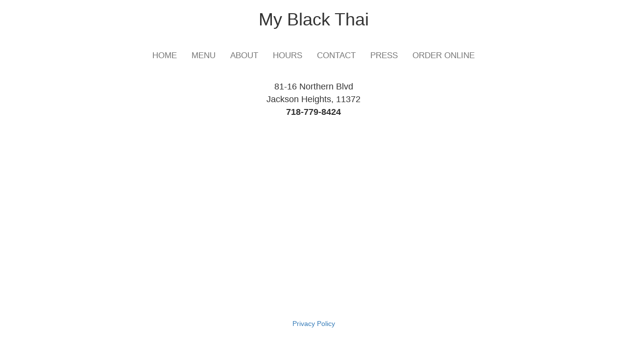

--- FILE ---
content_type: text/html; charset=UTF-8
request_url: https://blackthainy.com/location/blackthai-81-16-northern-blvd-ny-jackson-heights-11372
body_size: 2401
content:
<!DOCTYPE html><html lang='en'><head><link rel='canonical' href=https://blackthainy.com'> <meta charset='utf-8'> <meta name='viewport' content='width=device-width, initial-scale=1, shrink-to-fit=no'> <title>: Contact </title> <meta name='google-site-verification' content=''/> <meta name='description' content='Get our contact information or directions to ' /> <meta property='og:title' content='My Black Thai' /> <meta property="og:type" content="restaurant.restaurant" /> <meta property="og:url" content='blackthainy.com' /> <meta property="og:image" content='pad_thai' /> <style> body,html{ height: 100%; font-family: 'Nixie One','Raleway',"Helvetica Neue", "Helvetica", Helvetica, Arial, sans-sub-title !important; color: #333 !important; } .navbar .navbar-nav { background-color: white; } .navbar .navbar-collapse { background-color: white; } .navbar.navbar-default { background-color: #FFF; border: 0; -webkit-box-shadow: none; box-shadow: none; } .navbar.navbar-default .navbar-collapse { border: 0; -webkit-box-shadow: none; box-shadow: none; } @media only screen and (max-width: 480px) { } .mobile-logo{ display: block !important; } .title-sections{ font-size: 28px; padding-bottom: 20px; } .section-content{ font-size: 1.3em; } #about-us{ line-height: 1.9em; } .nav-link{ font-size: 1.2em; } .collapse{ margin-top : 20px; } @media only screen and (min-width: 768px) { .navbar .navbar-nav { display: inline-block; float: none; background-color: white; } .navbar .navbar-collapse { text-align: center; background-color: white; } .navbar.navbar-default { background-color: #FFF; border: 0; -webkit-box-shadow: none; box-shadow: none; } .navbar.navbar-default .navbar-collapse { border: 0; -webkit-box-shadow: none; box-shadow: none; } .navbar-brand { display: none } .logo{ margin-top: 20px; display: block !important; } .mobile-logo{ display: none !important; } } .container-fluid{ padding: 0 !important; } .hero-image { background-image: url(''); /* Set a specific height */ height: 80%; /* Position and center the image to scale nicely on all screens */ background-position: center; background-repeat: no-repeat; background-size: cover; position: relative; } @media screen and (min-width:480px) { /* style changes when the screen gets larger */ .hero-image { background-image: url(''); } } /* Place text in the middle of the image */ .hero-text { text-align: center; position: absolute; top: 40%; left: 50%; transform: translate(-50%, -50%); color: white; font-weight: bolder; } .grey-section{ background-color: #F0F0F0; padding: 80px 80px 80px 80px; text-align: center; } .white-section{ padding: 80px 80px 80px 80px; text-align: center; } .embed-responsive-item,.embed-responsive,.embed-responsive-4by3{ height: 350px !important; padding-bottom: 0 !important; } .footer-info{ font-size: 13px; display: inline-block; margin: 0; text-align: center; } .item-pic-cont{ padding-top:15px; } .menu-img-thumbnail { max-width: 120px; max-height: 120px; } ; </style><script type="application/ld+json">{ "@context":"http://schema.org",
"@type":"Restaurant",
"image":"pad_thai",
"name":"My Black Thai",
"address": {"@type":"PostalAddress", "streetAddress":"81-16 Northern Blvd", "addressLocality":"Jackson Heights", "addressRegion":"NY", "postalCode":"11372","addressCountry":"US"}, "geo": {"@type":"GeoCoordinates","latitude":40.755275414561,"longitude":-73.8856655}, "url":"https://blackthainy.com", "telephone":"718-779-8424", "menu":"https://blackthainy.com/menu", "servesCuisine":"Thai", "priceRange":"$11-$30", "potentialAction":{"@type":"OrderAction", "target": {"@type":"EntryPoint", "urlTemplate":"https://blackthainy.com", "inLanguage":"en-US", "actionPlatform":["http://schema.org/DesktopWebPlatform","http://schema.org/MobileWebPlatform"]}, "deliveryMethod":["http://purl.org/goodrelations/v1#DeliveryModeOwnFleet", "http://purl.org/goodrelations/v1#DeliveryModePickUp"]}} </script> </head><body><h1 class='text-center logo-style'> My Black Thai </h1>
        
        <nav class='navbar navbar-default'><div class='container-fluid'><div class='navbar-header'><img class='center-block mobile-logo img-responsive' src=''></div><button type='button' class='navbar-toggle collapsed' data-toggle='collapse' data-target='#bs-example-navbar-collapse-1' aria-expanded='false'><span class='sr-only'>Toggle navigation</span><span class='icon-bar'></span><span class='icon-bar'></span><span class='icon-bar'></span></button><div class='collapse navbar-collapse' id='bs-example-navbar-collapse-1'> <ul class='nav navbar-nav'> <li><a class='nav-link' href='https://blackthainy.com/Home/index'>HOME</a></li><li><a class='nav-link' href='https://blackthainy.com/menu'>MENU</a></li> <li><a class='nav-link' href='https://blackthainy.com/Home/index#about'>ABOUT</a></li> <li><a class='nav-link' href='https://blackthainy.com/Home/index#hours'>HOURS</a></li> <li><a class='nav-link' href='https://blackthainy.com/location/myblackthai-81-16-northern-blvd-ny-jackson-heights-11372'>CONTACT</a></li><li class='nav-link'><a href='https://blackthainy.com/Home/index#press'>PRESS</a></li><li class='nav-link' ><a target='_parent' href='https://order.simplemenu.com/store/219'>ORDER ONLINE</a></li> </ul></div></div></nav><article class='container'> <div style='margin-bottom: 40px' class='text-center'> <div class='section-content'> 81-16 Northern Blvd<br> Jackson Heights, 11372 <br> <b>718-779-8424</b> </div> </div> <div class='row form-group'> <div class='col-sm-8 col-sm-offset-2'> <div class='embed-responsive embed-responsive-4by3'> <iframe class='embed-responsive-item' src='https://www.google.com/maps/embed/v1/place?key=AIzaSyByfsQ8A04UMP0PrHx4m4yRj7lunFGEGqY&q=My+Black+Thai+81-16+Northern+Blvd+NY+Jackson+Heights+11372'></iframe> </div> </div> </div> </div> <div style='margin-top: 20px' class='text-center'><a href="https://blackthainy.com/privacy_policy">Privacy Policy</a> </div></article>



</body>
</html>


<link href="https://blackthainy.com/assets/production/styles.css" rel="stylesheet" type="text/css" /><script src='https://blackthainy.com/assets/production/scripts.js?v=1 defer'></script> <link rel="stylesheet" href="https://cdnjs.cloudflare.com/ajax/libs/font-awesome/4.7.0/css/font-awesome.css" /> <script> new menu(); var cl = cloudinary.Cloudinary.new({cloud_name: 'simplemenu'}); cl.responsive(); </script></body></html>

--- FILE ---
content_type: text/javascript
request_url: https://blackthainy.com/assets/production/scripts.js?v=1%20defer
body_size: 70535
content:
!function(e,t){"use strict";"object"==typeof module&&"object"==typeof module.exports?module.exports=e.document?t(e,!0):function(e){if(!e.document)throw new Error("jQuery requires a window with a document");return t(e)}:t(e)}("undefined"!=typeof window?window:this,function(e,t){"use strict";function n(e,t){t=t||ne;var n=t.createElement("script");n.text=e,t.head.appendChild(n).parentNode.removeChild(n)}function r(e){var t=!!e&&"length"in e&&e.length,n=ge.type(e);return"function"!==n&&!ge.isWindow(e)&&("array"===n||0===t||"number"==typeof t&&t>0&&t-1 in e)}function i(e,t){return e.nodeName&&e.nodeName.toLowerCase()===t.toLowerCase()}function o(e,t,n){return ge.isFunction(t)?ge.grep(e,function(e,r){return!!t.call(e,r,e)!==n}):t.nodeType?ge.grep(e,function(e){return e===t!==n}):"string"!=typeof t?ge.grep(e,function(e){return se.call(t,e)>-1!==n}):ke.test(t)?ge.filter(t,e,n):(t=ge.filter(t,e),ge.grep(e,function(e){return se.call(t,e)>-1!==n&&1===e.nodeType}))}function a(e,t){for(;(e=e[t])&&1!==e.nodeType;);return e}function s(e){var t={};return ge.each(e.match(qe)||[],function(e,n){t[n]=!0}),t}function u(e){return e}function l(e){throw e}function c(e,t,n,r){var i;try{e&&ge.isFunction(i=e.promise)?i.call(e).done(t).fail(n):e&&ge.isFunction(i=e.then)?i.call(e,t,n):t.apply(void 0,[e].slice(r))}catch(e){n.apply(void 0,[e])}}function f(){ne.removeEventListener("DOMContentLoaded",f),e.removeEventListener("load",f),ge.ready()}function p(){this.expando=ge.expando+p.uid++}function d(e){return"true"===e||"false"!==e&&("null"===e?null:e===+e+""?+e:Me.test(e)?JSON.parse(e):e)}function h(e,t,n){var r;if(void 0===n&&1===e.nodeType)if(r="data-"+t.replace(Ie,"-$&").toLowerCase(),n=e.getAttribute(r),"string"==typeof n){try{n=d(n)}catch(i){}Re.set(e,t,n)}else n=void 0;return n}function g(e,t,n,r){var i,o=1,a=20,s=r?function(){return r.cur()}:function(){return ge.css(e,t,"")},u=s(),l=n&&n[3]||(ge.cssNumber[t]?"":"px"),c=(ge.cssNumber[t]||"px"!==l&&+u)&&$e.exec(ge.css(e,t));if(c&&c[3]!==l){l=l||c[3],n=n||[],c=+u||1;do o=o||".5",c/=o,ge.style(e,t,c+l);while(o!==(o=s()/u)&&1!==o&&--a)}return n&&(c=+c||+u||0,i=n[1]?c+(n[1]+1)*n[2]:+n[2],r&&(r.unit=l,r.start=c,r.end=i)),i}function y(e){var t,n=e.ownerDocument,r=e.nodeName,i=Xe[r];return i?i:(t=n.body.appendChild(n.createElement(r)),i=ge.css(t,"display"),t.parentNode.removeChild(t),"none"===i&&(i="block"),Xe[r]=i,i)}function v(e,t){for(var n,r,i=[],o=0,a=e.length;o<a;o++)r=e[o],r.style&&(n=r.style.display,t?("none"===n&&(i[o]=Pe.get(r,"display")||null,i[o]||(r.style.display="")),""===r.style.display&&_e(r)&&(i[o]=y(r))):"none"!==n&&(i[o]="none",Pe.set(r,"display",n)));for(o=0;o<a;o++)null!=i[o]&&(e[o].style.display=i[o]);return e}function m(e,t){var n;return n="undefined"!=typeof e.getElementsByTagName?e.getElementsByTagName(t||"*"):"undefined"!=typeof e.querySelectorAll?e.querySelectorAll(t||"*"):[],void 0===t||t&&i(e,t)?ge.merge([e],n):n}function x(e,t){for(var n=0,r=e.length;n<r;n++)Pe.set(e[n],"globalEval",!t||Pe.get(t[n],"globalEval"))}function b(e,t,n,r,i){for(var o,a,s,u,l,c,f=t.createDocumentFragment(),p=[],d=0,h=e.length;d<h;d++)if(o=e[d],o||0===o)if("object"===ge.type(o))ge.merge(p,o.nodeType?[o]:o);else if(Qe.test(o)){for(a=a||f.appendChild(t.createElement("div")),s=(Ve.exec(o)||["",""])[1].toLowerCase(),u=Ye[s]||Ye._default,a.innerHTML=u[1]+ge.htmlPrefilter(o)+u[2],c=u[0];c--;)a=a.lastChild;ge.merge(p,a.childNodes),a=f.firstChild,a.textContent=""}else p.push(t.createTextNode(o));for(f.textContent="",d=0;o=p[d++];)if(r&&ge.inArray(o,r)>-1)i&&i.push(o);else if(l=ge.contains(o.ownerDocument,o),a=m(f.appendChild(o),"script"),l&&x(a),n)for(c=0;o=a[c++];)Ge.test(o.type||"")&&n.push(o);return f}function w(){return!0}function T(){return!1}function C(){try{return ne.activeElement}catch(e){}}function E(e,t,n,r,i,o){var a,s;if("object"==typeof t){"string"!=typeof n&&(r=r||n,n=void 0);for(s in t)E(e,s,n,r,t[s],o);return e}if(null==r&&null==i?(i=n,r=n=void 0):null==i&&("string"==typeof n?(i=r,r=void 0):(i=r,r=n,n=void 0)),i===!1)i=T;else if(!i)return e;return 1===o&&(a=i,i=function(e){return ge().off(e),a.apply(this,arguments)},i.guid=a.guid||(a.guid=ge.guid++)),e.each(function(){ge.event.add(this,t,i,r,n)})}function k(e,t){return i(e,"table")&&i(11!==t.nodeType?t:t.firstChild,"tr")?ge(">tbody",e)[0]||e:e}function S(e){return e.type=(null!==e.getAttribute("type"))+"/"+e.type,e}function N(e){var t=it.exec(e.type);return t?e.type=t[1]:e.removeAttribute("type"),e}function D(e,t){var n,r,i,o,a,s,u,l;if(1===t.nodeType){if(Pe.hasData(e)&&(o=Pe.access(e),a=Pe.set(t,o),l=o.events)){delete a.handle,a.events={};for(i in l)for(n=0,r=l[i].length;n<r;n++)ge.event.add(t,i,l[i][n])}Re.hasData(e)&&(s=Re.access(e),u=ge.extend({},s),Re.set(t,u))}}function j(e,t){var n=t.nodeName.toLowerCase();"input"===n&&Ue.test(e.type)?t.checked=e.checked:"input"!==n&&"textarea"!==n||(t.defaultValue=e.defaultValue)}function A(e,t,r,i){t=oe.apply([],t);var o,a,s,u,l,c,f=0,p=e.length,d=p-1,h=t[0],g=ge.isFunction(h);if(g||p>1&&"string"==typeof h&&!de.checkClone&&rt.test(h))return e.each(function(n){var o=e.eq(n);g&&(t[0]=h.call(this,n,o.html())),A(o,t,r,i)});if(p&&(o=b(t,e[0].ownerDocument,!1,e,i),a=o.firstChild,1===o.childNodes.length&&(o=a),a||i)){for(s=ge.map(m(o,"script"),S),u=s.length;f<p;f++)l=o,f!==d&&(l=ge.clone(l,!0,!0),u&&ge.merge(s,m(l,"script"))),r.call(e[f],l,f);if(u)for(c=s[s.length-1].ownerDocument,ge.map(s,N),f=0;f<u;f++)l=s[f],Ge.test(l.type||"")&&!Pe.access(l,"globalEval")&&ge.contains(c,l)&&(l.src?ge._evalUrl&&ge._evalUrl(l.src):n(l.textContent.replace(ot,""),c))}return e}function q(e,t,n){for(var r,i=t?ge.filter(t,e):e,o=0;null!=(r=i[o]);o++)n||1!==r.nodeType||ge.cleanData(m(r)),r.parentNode&&(n&&ge.contains(r.ownerDocument,r)&&x(m(r,"script")),r.parentNode.removeChild(r));return e}function L(e,t,n){var r,i,o,a,s=e.style;return n=n||ut(e),n&&(a=n.getPropertyValue(t)||n[t],""!==a||ge.contains(e.ownerDocument,e)||(a=ge.style(e,t)),!de.pixelMarginRight()&&st.test(a)&&at.test(t)&&(r=s.width,i=s.minWidth,o=s.maxWidth,s.minWidth=s.maxWidth=s.width=a,a=n.width,s.width=r,s.minWidth=i,s.maxWidth=o)),void 0!==a?a+"":a}function H(e,t){return{get:function(){return e()?void delete this.get:(this.get=t).apply(this,arguments)}}}function F(e){if(e in ht)return e;for(var t=e[0].toUpperCase()+e.slice(1),n=dt.length;n--;)if(e=dt[n]+t,e in ht)return e}function O(e){var t=ge.cssProps[e];return t||(t=ge.cssProps[e]=F(e)||e),t}function P(e,t,n){var r=$e.exec(t);return r?Math.max(0,r[2]-(n||0))+(r[3]||"px"):t}function R(e,t,n,r,i){var o,a=0;for(o=n===(r?"border":"content")?4:"width"===t?1:0;o<4;o+=2)"margin"===n&&(a+=ge.css(e,n+Be[o],!0,i)),r?("content"===n&&(a-=ge.css(e,"padding"+Be[o],!0,i)),"margin"!==n&&(a-=ge.css(e,"border"+Be[o]+"Width",!0,i))):(a+=ge.css(e,"padding"+Be[o],!0,i),"padding"!==n&&(a+=ge.css(e,"border"+Be[o]+"Width",!0,i)));return a}function M(e,t,n){var r,i=ut(e),o=L(e,t,i),a="border-box"===ge.css(e,"boxSizing",!1,i);return st.test(o)?o:(r=a&&(de.boxSizingReliable()||o===e.style[t]),"auto"===o&&(o=e["offset"+t[0].toUpperCase()+t.slice(1)]),o=parseFloat(o)||0,o+R(e,t,n||(a?"border":"content"),r,i)+"px")}function I(e,t,n,r,i){return new I.prototype.init(e,t,n,r,i)}function W(){yt&&(ne.hidden===!1&&e.requestAnimationFrame?e.requestAnimationFrame(W):e.setTimeout(W,ge.fx.interval),ge.fx.tick())}function $(){return e.setTimeout(function(){gt=void 0}),gt=ge.now()}function B(e,t){var n,r=0,i={height:e};for(t=t?1:0;r<4;r+=2-t)n=Be[r],i["margin"+n]=i["padding"+n]=e;return t&&(i.opacity=i.width=e),i}function _(e,t,n){for(var r,i=(U.tweeners[t]||[]).concat(U.tweeners["*"]),o=0,a=i.length;o<a;o++)if(r=i[o].call(n,t,e))return r}function z(e,t,n){var r,i,o,a,s,u,l,c,f="width"in t||"height"in t,p=this,d={},h=e.style,g=e.nodeType&&_e(e),y=Pe.get(e,"fxshow");n.queue||(a=ge._queueHooks(e,"fx"),null==a.unqueued&&(a.unqueued=0,s=a.empty.fire,a.empty.fire=function(){a.unqueued||s()}),a.unqueued++,p.always(function(){p.always(function(){a.unqueued--,ge.queue(e,"fx").length||a.empty.fire()})}));for(r in t)if(i=t[r],vt.test(i)){if(delete t[r],o=o||"toggle"===i,i===(g?"hide":"show")){if("show"!==i||!y||void 0===y[r])continue;g=!0}d[r]=y&&y[r]||ge.style(e,r)}if(u=!ge.isEmptyObject(t),u||!ge.isEmptyObject(d)){f&&1===e.nodeType&&(n.overflow=[h.overflow,h.overflowX,h.overflowY],l=y&&y.display,null==l&&(l=Pe.get(e,"display")),c=ge.css(e,"display"),"none"===c&&(l?c=l:(v([e],!0),l=e.style.display||l,c=ge.css(e,"display"),v([e]))),("inline"===c||"inline-block"===c&&null!=l)&&"none"===ge.css(e,"float")&&(u||(p.done(function(){h.display=l}),null==l&&(c=h.display,l="none"===c?"":c)),h.display="inline-block")),n.overflow&&(h.overflow="hidden",p.always(function(){h.overflow=n.overflow[0],h.overflowX=n.overflow[1],h.overflowY=n.overflow[2]})),u=!1;for(r in d)u||(y?"hidden"in y&&(g=y.hidden):y=Pe.access(e,"fxshow",{display:l}),o&&(y.hidden=!g),g&&v([e],!0),p.done(function(){g||v([e]),Pe.remove(e,"fxshow");for(r in d)ge.style(e,r,d[r])})),u=_(g?y[r]:0,r,p),r in y||(y[r]=u.start,g&&(u.end=u.start,u.start=0))}}function X(e,t){var n,r,i,o,a;for(n in e)if(r=ge.camelCase(n),i=t[r],o=e[n],Array.isArray(o)&&(i=o[1],o=e[n]=o[0]),n!==r&&(e[r]=o,delete e[n]),a=ge.cssHooks[r],a&&"expand"in a){o=a.expand(o),delete e[r];for(n in o)n in e||(e[n]=o[n],t[n]=i)}else t[r]=i}function U(e,t,n){var r,i,o=0,a=U.prefilters.length,s=ge.Deferred().always(function(){delete u.elem}),u=function(){if(i)return!1;for(var t=gt||$(),n=Math.max(0,l.startTime+l.duration-t),r=n/l.duration||0,o=1-r,a=0,u=l.tweens.length;a<u;a++)l.tweens[a].run(o);return s.notifyWith(e,[l,o,n]),o<1&&u?n:(u||s.notifyWith(e,[l,1,0]),s.resolveWith(e,[l]),!1)},l=s.promise({elem:e,props:ge.extend({},t),opts:ge.extend(!0,{specialEasing:{},easing:ge.easing._default},n),originalProperties:t,originalOptions:n,startTime:gt||$(),duration:n.duration,tweens:[],createTween:function(t,n){var r=ge.Tween(e,l.opts,t,n,l.opts.specialEasing[t]||l.opts.easing);return l.tweens.push(r),r},stop:function(t){var n=0,r=t?l.tweens.length:0;if(i)return this;for(i=!0;n<r;n++)l.tweens[n].run(1);return t?(s.notifyWith(e,[l,1,0]),s.resolveWith(e,[l,t])):s.rejectWith(e,[l,t]),this}}),c=l.props;for(X(c,l.opts.specialEasing);o<a;o++)if(r=U.prefilters[o].call(l,e,c,l.opts))return ge.isFunction(r.stop)&&(ge._queueHooks(l.elem,l.opts.queue).stop=ge.proxy(r.stop,r)),r;return ge.map(c,_,l),ge.isFunction(l.opts.start)&&l.opts.start.call(e,l),l.progress(l.opts.progress).done(l.opts.done,l.opts.complete).fail(l.opts.fail).always(l.opts.always),ge.fx.timer(ge.extend(u,{elem:e,anim:l,queue:l.opts.queue})),l}function V(e){var t=e.match(qe)||[];return t.join(" ")}function G(e){return e.getAttribute&&e.getAttribute("class")||""}function Y(e,t,n,r){var i;if(Array.isArray(t))ge.each(t,function(t,i){n||Dt.test(e)?r(e,i):Y(e+"["+("object"==typeof i&&null!=i?t:"")+"]",i,n,r)});else if(n||"object"!==ge.type(t))r(e,t);else for(i in t)Y(e+"["+i+"]",t[i],n,r)}function Q(e){return function(t,n){"string"!=typeof t&&(n=t,t="*");var r,i=0,o=t.toLowerCase().match(qe)||[];if(ge.isFunction(n))for(;r=o[i++];)"+"===r[0]?(r=r.slice(1)||"*",(e[r]=e[r]||[]).unshift(n)):(e[r]=e[r]||[]).push(n)}}function J(e,t,n,r){function i(s){var u;return o[s]=!0,ge.each(e[s]||[],function(e,s){var l=s(t,n,r);return"string"!=typeof l||a||o[l]?a?!(u=l):void 0:(t.dataTypes.unshift(l),i(l),!1)}),u}var o={},a=e===Wt;return i(t.dataTypes[0])||!o["*"]&&i("*")}function K(e,t){var n,r,i=ge.ajaxSettings.flatOptions||{};for(n in t)void 0!==t[n]&&((i[n]?e:r||(r={}))[n]=t[n]);return r&&ge.extend(!0,e,r),e}function Z(e,t,n){for(var r,i,o,a,s=e.contents,u=e.dataTypes;"*"===u[0];)u.shift(),void 0===r&&(r=e.mimeType||t.getResponseHeader("Content-Type"));if(r)for(i in s)if(s[i]&&s[i].test(r)){u.unshift(i);break}if(u[0]in n)o=u[0];else{for(i in n){if(!u[0]||e.converters[i+" "+u[0]]){o=i;break}a||(a=i)}o=o||a}if(o)return o!==u[0]&&u.unshift(o),n[o]}function ee(e,t,n,r){var i,o,a,s,u,l={},c=e.dataTypes.slice();if(c[1])for(a in e.converters)l[a.toLowerCase()]=e.converters[a];for(o=c.shift();o;)if(e.responseFields[o]&&(n[e.responseFields[o]]=t),!u&&r&&e.dataFilter&&(t=e.dataFilter(t,e.dataType)),u=o,o=c.shift())if("*"===o)o=u;else if("*"!==u&&u!==o){if(a=l[u+" "+o]||l["* "+o],!a)for(i in l)if(s=i.split(" "),s[1]===o&&(a=l[u+" "+s[0]]||l["* "+s[0]])){a===!0?a=l[i]:l[i]!==!0&&(o=s[0],c.unshift(s[1]));break}if(a!==!0)if(a&&e["throws"])t=a(t);else try{t=a(t)}catch(f){return{state:"parsererror",error:a?f:"No conversion from "+u+" to "+o}}}return{state:"success",data:t}}var te=[],ne=e.document,re=Object.getPrototypeOf,ie=te.slice,oe=te.concat,ae=te.push,se=te.indexOf,ue={},le=ue.toString,ce=ue.hasOwnProperty,fe=ce.toString,pe=fe.call(Object),de={},he="3.2.1",ge=function(e,t){return new ge.fn.init(e,t)},ye=/^[\s\uFEFF\xA0]+|[\s\uFEFF\xA0]+$/g,ve=/^-ms-/,me=/-([a-z])/g,xe=function(e,t){return t.toUpperCase()};ge.fn=ge.prototype={jquery:he,constructor:ge,length:0,toArray:function(){return ie.call(this)},get:function(e){return null==e?ie.call(this):e<0?this[e+this.length]:this[e]},pushStack:function(e){var t=ge.merge(this.constructor(),e);return t.prevObject=this,t},each:function(e){return ge.each(this,e)},map:function(e){return this.pushStack(ge.map(this,function(t,n){return e.call(t,n,t)}))},slice:function(){return this.pushStack(ie.apply(this,arguments))},first:function(){return this.eq(0)},last:function(){return this.eq(-1)},eq:function(e){var t=this.length,n=+e+(e<0?t:0);return this.pushStack(n>=0&&n<t?[this[n]]:[])},end:function(){return this.prevObject||this.constructor()},push:ae,sort:te.sort,splice:te.splice},ge.extend=ge.fn.extend=function(){var e,t,n,r,i,o,a=arguments[0]||{},s=1,u=arguments.length,l=!1;for("boolean"==typeof a&&(l=a,a=arguments[s]||{},s++),"object"==typeof a||ge.isFunction(a)||(a={}),s===u&&(a=this,s--);s<u;s++)if(null!=(e=arguments[s]))for(t in e)n=a[t],r=e[t],a!==r&&(l&&r&&(ge.isPlainObject(r)||(i=Array.isArray(r)))?(i?(i=!1,o=n&&Array.isArray(n)?n:[]):o=n&&ge.isPlainObject(n)?n:{},a[t]=ge.extend(l,o,r)):void 0!==r&&(a[t]=r));return a},ge.extend({expando:"jQuery"+(he+Math.random()).replace(/\D/g,""),isReady:!0,error:function(e){throw new Error(e)},noop:function(){},isFunction:function(e){return"function"===ge.type(e)},isWindow:function(e){return null!=e&&e===e.window},isNumeric:function(e){var t=ge.type(e);return("number"===t||"string"===t)&&!isNaN(e-parseFloat(e))},isPlainObject:function(e){var t,n;return!(!e||"[object Object]"!==le.call(e))&&(!(t=re(e))||(n=ce.call(t,"constructor")&&t.constructor,"function"==typeof n&&fe.call(n)===pe))},isEmptyObject:function(e){var t;for(t in e)return!1;return!0},type:function(e){return null==e?e+"":"object"==typeof e||"function"==typeof e?ue[le.call(e)]||"object":typeof e},globalEval:function(e){n(e)},camelCase:function(e){return e.replace(ve,"ms-").replace(me,xe)},each:function(e,t){var n,i=0;if(r(e))for(n=e.length;i<n&&t.call(e[i],i,e[i])!==!1;i++);else for(i in e)if(t.call(e[i],i,e[i])===!1)break;return e},trim:function(e){return null==e?"":(e+"").replace(ye,"")},makeArray:function(e,t){var n=t||[];return null!=e&&(r(Object(e))?ge.merge(n,"string"==typeof e?[e]:e):ae.call(n,e)),n},inArray:function(e,t,n){return null==t?-1:se.call(t,e,n)},merge:function(e,t){for(var n=+t.length,r=0,i=e.length;r<n;r++)e[i++]=t[r];return e.length=i,e},grep:function(e,t,n){for(var r,i=[],o=0,a=e.length,s=!n;o<a;o++)r=!t(e[o],o),r!==s&&i.push(e[o]);return i},map:function(e,t,n){var i,o,a=0,s=[];if(r(e))for(i=e.length;a<i;a++)o=t(e[a],a,n),null!=o&&s.push(o);else for(a in e)o=t(e[a],a,n),null!=o&&s.push(o);return oe.apply([],s)},guid:1,proxy:function(e,t){var n,r,i;if("string"==typeof t&&(n=e[t],t=e,e=n),ge.isFunction(e))return r=ie.call(arguments,2),i=function(){return e.apply(t||this,r.concat(ie.call(arguments)))},i.guid=e.guid=e.guid||ge.guid++,i},now:Date.now,support:de}),"function"==typeof Symbol&&(ge.fn[Symbol.iterator]=te[Symbol.iterator]),ge.each("Boolean Number String Function Array Date RegExp Object Error Symbol".split(" "),function(e,t){ue["[object "+t+"]"]=t.toLowerCase()});var be=function(e){function t(e,t,n,r){var i,o,a,s,u,l,c,p=t&&t.ownerDocument,h=t?t.nodeType:9;if(n=n||[],"string"!=typeof e||!e||1!==h&&9!==h&&11!==h)return n;if(!r&&((t?t.ownerDocument||t:$)!==H&&L(t),t=t||H,O)){if(11!==h&&(u=ve.exec(e)))if(i=u[1]){if(9===h){if(!(a=t.getElementById(i)))return n;if(a.id===i)return n.push(a),n}else if(p&&(a=p.getElementById(i))&&I(t,a)&&a.id===i)return n.push(a),n}else{if(u[2])return K.apply(n,t.getElementsByTagName(e)),n;if((i=u[3])&&T.getElementsByClassName&&t.getElementsByClassName)return K.apply(n,t.getElementsByClassName(i)),n}if(T.qsa&&!U[e+" "]&&(!P||!P.test(e))){if(1!==h)p=t,c=e;else if("object"!==t.nodeName.toLowerCase()){for((s=t.getAttribute("id"))?s=s.replace(we,Te):t.setAttribute("id",s=W),l=S(e),o=l.length;o--;)l[o]="#"+s+" "+d(l[o]);c=l.join(","),p=me.test(e)&&f(t.parentNode)||t}if(c)try{return K.apply(n,p.querySelectorAll(c)),n}catch(g){}finally{s===W&&t.removeAttribute("id")}}}return D(e.replace(se,"$1"),t,n,r)}function n(){function e(n,r){return t.push(n+" ")>C.cacheLength&&delete e[t.shift()],e[n+" "]=r}var t=[];return e}function r(e){return e[W]=!0,e}function i(e){var t=H.createElement("fieldset");try{return!!e(t)}catch(n){return!1}finally{t.parentNode&&t.parentNode.removeChild(t),t=null}}function o(e,t){for(var n=e.split("|"),r=n.length;r--;)C.attrHandle[n[r]]=t}function a(e,t){var n=t&&e,r=n&&1===e.nodeType&&1===t.nodeType&&e.sourceIndex-t.sourceIndex;if(r)return r;if(n)for(;n=n.nextSibling;)if(n===t)return-1;return e?1:-1}function s(e){return function(t){var n=t.nodeName.toLowerCase();return"input"===n&&t.type===e}}function u(e){return function(t){var n=t.nodeName.toLowerCase();return("input"===n||"button"===n)&&t.type===e}}function l(e){return function(t){return"form"in t?t.parentNode&&t.disabled===!1?"label"in t?"label"in t.parentNode?t.parentNode.disabled===e:t.disabled===e:t.isDisabled===e||t.isDisabled!==!e&&Ee(t)===e:t.disabled===e:"label"in t&&t.disabled===e}}function c(e){return r(function(t){return t=+t,r(function(n,r){for(var i,o=e([],n.length,t),a=o.length;a--;)n[i=o[a]]&&(n[i]=!(r[i]=n[i]))})})}function f(e){return e&&"undefined"!=typeof e.getElementsByTagName&&e}function p(){}function d(e){for(var t=0,n=e.length,r="";t<n;t++)r+=e[t].value;return r}function h(e,t,n){var r=t.dir,i=t.next,o=i||r,a=n&&"parentNode"===o,s=_++;return t.first?function(t,n,i){for(;t=t[r];)if(1===t.nodeType||a)return e(t,n,i);return!1}:function(t,n,u){var l,c,f,p=[B,s];if(u){for(;t=t[r];)if((1===t.nodeType||a)&&e(t,n,u))return!0}else for(;t=t[r];)if(1===t.nodeType||a)if(f=t[W]||(t[W]={}),c=f[t.uniqueID]||(f[t.uniqueID]={}),i&&i===t.nodeName.toLowerCase())t=t[r]||t;else{if((l=c[o])&&l[0]===B&&l[1]===s)return p[2]=l[2];if(c[o]=p,p[2]=e(t,n,u))return!0}return!1}}function g(e){return e.length>1?function(t,n,r){for(var i=e.length;i--;)if(!e[i](t,n,r))return!1;return!0}:e[0]}function y(e,n,r){for(var i=0,o=n.length;i<o;i++)t(e,n[i],r);return r}function v(e,t,n,r,i){for(var o,a=[],s=0,u=e.length,l=null!=t;s<u;s++)(o=e[s])&&(n&&!n(o,r,i)||(a.push(o),l&&t.push(s)));return a}function m(e,t,n,i,o,a){return i&&!i[W]&&(i=m(i)),o&&!o[W]&&(o=m(o,a)),r(function(r,a,s,u){var l,c,f,p=[],d=[],h=a.length,g=r||y(t||"*",s.nodeType?[s]:s,[]),m=!e||!r&&t?g:v(g,p,e,s,u),x=n?o||(r?e:h||i)?[]:a:m;if(n&&n(m,x,s,u),i)for(l=v(x,d),i(l,[],s,u),c=l.length;c--;)(f=l[c])&&(x[d[c]]=!(m[d[c]]=f));if(r){if(o||e){if(o){for(l=[],c=x.length;c--;)(f=x[c])&&l.push(m[c]=f);o(null,x=[],l,u)}for(c=x.length;c--;)(f=x[c])&&(l=o?ee(r,f):p[c])>-1&&(r[l]=!(a[l]=f))}}else x=v(x===a?x.splice(h,x.length):x),o?o(null,a,x,u):K.apply(a,x)})}function x(e){for(var t,n,r,i=e.length,o=C.relative[e[0].type],a=o||C.relative[" "],s=o?1:0,u=h(function(e){return e===t},a,!0),l=h(function(e){return ee(t,e)>-1},a,!0),c=[function(e,n,r){var i=!o&&(r||n!==j)||((t=n).nodeType?u(e,n,r):l(e,n,r));return t=null,i}];s<i;s++)if(n=C.relative[e[s].type])c=[h(g(c),n)];else{if(n=C.filter[e[s].type].apply(null,e[s].matches),n[W]){for(r=++s;r<i&&!C.relative[e[r].type];r++);return m(s>1&&g(c),s>1&&d(e.slice(0,s-1).concat({value:" "===e[s-2].type?"*":""})).replace(se,"$1"),n,s<r&&x(e.slice(s,r)),r<i&&x(e=e.slice(r)),r<i&&d(e))}c.push(n)}return g(c)}function b(e,n){var i=n.length>0,o=e.length>0,a=function(r,a,s,u,l){var c,f,p,d=0,h="0",g=r&&[],y=[],m=j,x=r||o&&C.find.TAG("*",l),b=B+=null==m?1:Math.random()||.1,w=x.length;for(l&&(j=a===H||a||l);h!==w&&null!=(c=x[h]);h++){if(o&&c){for(f=0,a||c.ownerDocument===H||(L(c),s=!O);p=e[f++];)if(p(c,a||H,s)){u.push(c);break}l&&(B=b)}i&&((c=!p&&c)&&d--,r&&g.push(c))}if(d+=h,i&&h!==d){for(f=0;p=n[f++];)p(g,y,a,s);if(r){if(d>0)for(;h--;)g[h]||y[h]||(y[h]=Q.call(u));y=v(y)}K.apply(u,y),l&&!r&&y.length>0&&d+n.length>1&&t.uniqueSort(u)}return l&&(B=b,j=m),g};return i?r(a):a}var w,T,C,E,k,S,N,D,j,A,q,L,H,F,O,P,R,M,I,W="sizzle"+1*new Date,$=e.document,B=0,_=0,z=n(),X=n(),U=n(),V=function(e,t){return e===t&&(q=!0),0},G={}.hasOwnProperty,Y=[],Q=Y.pop,J=Y.push,K=Y.push,Z=Y.slice,ee=function(e,t){for(var n=0,r=e.length;n<r;n++)if(e[n]===t)return n;return-1},te="checked|selected|async|autofocus|autoplay|controls|defer|disabled|hidden|ismap|loop|multiple|open|readonly|required|scoped",ne="[\\x20\\t\\r\\n\\f]",re="(?:\\\\.|[\\w-]|[^\0-\\xa0])+",ie="\\["+ne+"*("+re+")(?:"+ne+"*([*^$|!~]?=)"+ne+"*(?:'((?:\\\\.|[^\\\\'])*)'|\"((?:\\\\.|[^\\\\\"])*)\"|("+re+"))|)"+ne+"*\\]",oe=":("+re+")(?:\\((('((?:\\\\.|[^\\\\'])*)'|\"((?:\\\\.|[^\\\\\"])*)\")|((?:\\\\.|[^\\\\()[\\]]|"+ie+")*)|.*)\\)|)",ae=new RegExp(ne+"+","g"),se=new RegExp("^"+ne+"+|((?:^|[^\\\\])(?:\\\\.)*)"+ne+"+$","g"),ue=new RegExp("^"+ne+"*,"+ne+"*"),le=new RegExp("^"+ne+"*([>+~]|"+ne+")"+ne+"*"),ce=new RegExp("="+ne+"*([^\\]'\"]*?)"+ne+"*\\]","g"),fe=new RegExp(oe),pe=new RegExp("^"+re+"$"),de={ID:new RegExp("^#("+re+")"),CLASS:new RegExp("^\\.("+re+")"),TAG:new RegExp("^("+re+"|[*])"),ATTR:new RegExp("^"+ie),PSEUDO:new RegExp("^"+oe),CHILD:new RegExp("^:(only|first|last|nth|nth-last)-(child|of-type)(?:\\("+ne+"*(even|odd|(([+-]|)(\\d*)n|)"+ne+"*(?:([+-]|)"+ne+"*(\\d+)|))"+ne+"*\\)|)","i"),bool:new RegExp("^(?:"+te+")$","i"),needsContext:new RegExp("^"+ne+"*[>+~]|:(even|odd|eq|gt|lt|nth|first|last)(?:\\("+ne+"*((?:-\\d)?\\d*)"+ne+"*\\)|)(?=[^-]|$)","i")},he=/^(?:input|select|textarea|button)$/i,ge=/^h\d$/i,ye=/^[^{]+\{\s*\[native \w/,ve=/^(?:#([\w-]+)|(\w+)|\.([\w-]+))$/,me=/[+~]/,xe=new RegExp("\\\\([\\da-f]{1,6}"+ne+"?|("+ne+")|.)","ig"),be=function(e,t,n){var r="0x"+t-65536;return r!==r||n?t:r<0?String.fromCharCode(r+65536):String.fromCharCode(r>>10|55296,1023&r|56320)},we=/([\0-\x1f\x7f]|^-?\d)|^-$|[^\0-\x1f\x7f-\uFFFF\w-]/g,Te=function(e,t){return t?"\0"===e?"�":e.slice(0,-1)+"\\"+e.charCodeAt(e.length-1).toString(16)+" ":"\\"+e},Ce=function(){L()},Ee=h(function(e){return e.disabled===!0&&("form"in e||"label"in e)},{dir:"parentNode",next:"legend"});try{K.apply(Y=Z.call($.childNodes),$.childNodes),Y[$.childNodes.length].nodeType}catch(ke){K={apply:Y.length?function(e,t){J.apply(e,Z.call(t))}:function(e,t){for(var n=e.length,r=0;e[n++]=t[r++];);e.length=n-1}}}T=t.support={},k=t.isXML=function(e){var t=e&&(e.ownerDocument||e).documentElement;return!!t&&"HTML"!==t.nodeName},L=t.setDocument=function(e){var t,n,r=e?e.ownerDocument||e:$;return r!==H&&9===r.nodeType&&r.documentElement?(H=r,F=H.documentElement,O=!k(H),$!==H&&(n=H.defaultView)&&n.top!==n&&(n.addEventListener?n.addEventListener("unload",Ce,!1):n.attachEvent&&n.attachEvent("onunload",Ce)),T.attributes=i(function(e){return e.className="i",!e.getAttribute("className")}),T.getElementsByTagName=i(function(e){return e.appendChild(H.createComment("")),!e.getElementsByTagName("*").length}),T.getElementsByClassName=ye.test(H.getElementsByClassName),T.getById=i(function(e){return F.appendChild(e).id=W,!H.getElementsByName||!H.getElementsByName(W).length}),T.getById?(C.filter.ID=function(e){var t=e.replace(xe,be);return function(e){return e.getAttribute("id")===t}},C.find.ID=function(e,t){if("undefined"!=typeof t.getElementById&&O){var n=t.getElementById(e);return n?[n]:[]}}):(C.filter.ID=function(e){var t=e.replace(xe,be);return function(e){var n="undefined"!=typeof e.getAttributeNode&&e.getAttributeNode("id");return n&&n.value===t}},C.find.ID=function(e,t){if("undefined"!=typeof t.getElementById&&O){var n,r,i,o=t.getElementById(e);if(o){if(n=o.getAttributeNode("id"),n&&n.value===e)return[o];for(i=t.getElementsByName(e),r=0;o=i[r++];)if(n=o.getAttributeNode("id"),n&&n.value===e)return[o]}return[]}}),C.find.TAG=T.getElementsByTagName?function(e,t){return"undefined"!=typeof t.getElementsByTagName?t.getElementsByTagName(e):T.qsa?t.querySelectorAll(e):void 0}:function(e,t){var n,r=[],i=0,o=t.getElementsByTagName(e);if("*"===e){for(;n=o[i++];)1===n.nodeType&&r.push(n);return r}return o},C.find.CLASS=T.getElementsByClassName&&function(e,t){if("undefined"!=typeof t.getElementsByClassName&&O)return t.getElementsByClassName(e)},R=[],P=[],(T.qsa=ye.test(H.querySelectorAll))&&(i(function(e){F.appendChild(e).innerHTML="<a id='"+W+"'></a><select id='"+W+"-\r\\' msallowcapture=''><option selected=''></option></select>",e.querySelectorAll("[msallowcapture^='']").length&&P.push("[*^$]="+ne+"*(?:''|\"\")"),e.querySelectorAll("[selected]").length||P.push("\\["+ne+"*(?:value|"+te+")"),e.querySelectorAll("[id~="+W+"-]").length||P.push("~="),e.querySelectorAll(":checked").length||P.push(":checked"),e.querySelectorAll("a#"+W+"+*").length||P.push(".#.+[+~]")}),i(function(e){e.innerHTML="<a href='' disabled='disabled'></a><select disabled='disabled'><option/></select>";var t=H.createElement("input");t.setAttribute("type","hidden"),e.appendChild(t).setAttribute("name","D"),e.querySelectorAll("[name=d]").length&&P.push("name"+ne+"*[*^$|!~]?="),2!==e.querySelectorAll(":enabled").length&&P.push(":enabled",":disabled"),F.appendChild(e).disabled=!0,2!==e.querySelectorAll(":disabled").length&&P.push(":enabled",":disabled"),e.querySelectorAll("*,:x"),P.push(",.*:")})),(T.matchesSelector=ye.test(M=F.matches||F.webkitMatchesSelector||F.mozMatchesSelector||F.oMatchesSelector||F.msMatchesSelector))&&i(function(e){T.disconnectedMatch=M.call(e,"*"),M.call(e,"[s!='']:x"),R.push("!=",oe)}),P=P.length&&new RegExp(P.join("|")),R=R.length&&new RegExp(R.join("|")),t=ye.test(F.compareDocumentPosition),I=t||ye.test(F.contains)?function(e,t){var n=9===e.nodeType?e.documentElement:e,r=t&&t.parentNode;return e===r||!(!r||1!==r.nodeType||!(n.contains?n.contains(r):e.compareDocumentPosition&&16&e.compareDocumentPosition(r)))}:function(e,t){if(t)for(;t=t.parentNode;)if(t===e)return!0;return!1},V=t?function(e,t){if(e===t)return q=!0,0;var n=!e.compareDocumentPosition-!t.compareDocumentPosition;return n?n:(n=(e.ownerDocument||e)===(t.ownerDocument||t)?e.compareDocumentPosition(t):1,1&n||!T.sortDetached&&t.compareDocumentPosition(e)===n?e===H||e.ownerDocument===$&&I($,e)?-1:t===H||t.ownerDocument===$&&I($,t)?1:A?ee(A,e)-ee(A,t):0:4&n?-1:1)}:function(e,t){if(e===t)return q=!0,0;var n,r=0,i=e.parentNode,o=t.parentNode,s=[e],u=[t];if(!i||!o)return e===H?-1:t===H?1:i?-1:o?1:A?ee(A,e)-ee(A,t):0;if(i===o)return a(e,t);for(n=e;n=n.parentNode;)s.unshift(n);for(n=t;n=n.parentNode;)u.unshift(n);for(;s[r]===u[r];)r++;return r?a(s[r],u[r]):s[r]===$?-1:u[r]===$?1:0},H):H},t.matches=function(e,n){return t(e,null,null,n)},t.matchesSelector=function(e,n){if((e.ownerDocument||e)!==H&&L(e),n=n.replace(ce,"='$1']"),T.matchesSelector&&O&&!U[n+" "]&&(!R||!R.test(n))&&(!P||!P.test(n)))try{var r=M.call(e,n);if(r||T.disconnectedMatch||e.document&&11!==e.document.nodeType)return r}catch(i){}return t(n,H,null,[e]).length>0},t.contains=function(e,t){return(e.ownerDocument||e)!==H&&L(e),I(e,t)},t.attr=function(e,t){(e.ownerDocument||e)!==H&&L(e);var n=C.attrHandle[t.toLowerCase()],r=n&&G.call(C.attrHandle,t.toLowerCase())?n(e,t,!O):void 0;return void 0!==r?r:T.attributes||!O?e.getAttribute(t):(r=e.getAttributeNode(t))&&r.specified?r.value:null},t.escape=function(e){return(e+"").replace(we,Te)},t.error=function(e){throw new Error("Syntax error, unrecognized expression: "+e)},t.uniqueSort=function(e){var t,n=[],r=0,i=0;if(q=!T.detectDuplicates,A=!T.sortStable&&e.slice(0),e.sort(V),q){for(;t=e[i++];)t===e[i]&&(r=n.push(i));for(;r--;)e.splice(n[r],1)}return A=null,e},E=t.getText=function(e){var t,n="",r=0,i=e.nodeType;if(i){if(1===i||9===i||11===i){if("string"==typeof e.textContent)return e.textContent;for(e=e.firstChild;e;e=e.nextSibling)n+=E(e)}else if(3===i||4===i)return e.nodeValue}else for(;t=e[r++];)n+=E(t);return n},C=t.selectors={cacheLength:50,createPseudo:r,match:de,attrHandle:{},find:{},relative:{">":{dir:"parentNode",first:!0}," ":{dir:"parentNode"},"+":{dir:"previousSibling",first:!0},"~":{dir:"previousSibling"}},preFilter:{ATTR:function(e){return e[1]=e[1].replace(xe,be),e[3]=(e[3]||e[4]||e[5]||"").replace(xe,be),"~="===e[2]&&(e[3]=" "+e[3]+" "),e.slice(0,4)},CHILD:function(e){return e[1]=e[1].toLowerCase(),"nth"===e[1].slice(0,3)?(e[3]||t.error(e[0]),e[4]=+(e[4]?e[5]+(e[6]||1):2*("even"===e[3]||"odd"===e[3])),e[5]=+(e[7]+e[8]||"odd"===e[3])):e[3]&&t.error(e[0]),e},PSEUDO:function(e){var t,n=!e[6]&&e[2];return de.CHILD.test(e[0])?null:(e[3]?e[2]=e[4]||e[5]||"":n&&fe.test(n)&&(t=S(n,!0))&&(t=n.indexOf(")",n.length-t)-n.length)&&(e[0]=e[0].slice(0,t),e[2]=n.slice(0,t)),e.slice(0,3))}},filter:{TAG:function(e){var t=e.replace(xe,be).toLowerCase();return"*"===e?function(){return!0}:function(e){return e.nodeName&&e.nodeName.toLowerCase()===t}},CLASS:function(e){var t=z[e+" "];return t||(t=new RegExp("(^|"+ne+")"+e+"("+ne+"|$)"))&&z(e,function(e){return t.test("string"==typeof e.className&&e.className||"undefined"!=typeof e.getAttribute&&e.getAttribute("class")||"")})},ATTR:function(e,n,r){return function(i){var o=t.attr(i,e);return null==o?"!="===n:!n||(o+="","="===n?o===r:"!="===n?o!==r:"^="===n?r&&0===o.indexOf(r):"*="===n?r&&o.indexOf(r)>-1:"$="===n?r&&o.slice(-r.length)===r:"~="===n?(" "+o.replace(ae," ")+" ").indexOf(r)>-1:"|="===n&&(o===r||o.slice(0,r.length+1)===r+"-"))}},CHILD:function(e,t,n,r,i){var o="nth"!==e.slice(0,3),a="last"!==e.slice(-4),s="of-type"===t;return 1===r&&0===i?function(e){return!!e.parentNode}:function(t,n,u){var l,c,f,p,d,h,g=o!==a?"nextSibling":"previousSibling",y=t.parentNode,v=s&&t.nodeName.toLowerCase(),m=!u&&!s,x=!1;if(y){if(o){for(;g;){for(p=t;p=p[g];)if(s?p.nodeName.toLowerCase()===v:1===p.nodeType)return!1;h=g="only"===e&&!h&&"nextSibling"}return!0}if(h=[a?y.firstChild:y.lastChild],a&&m){for(p=y,f=p[W]||(p[W]={}),c=f[p.uniqueID]||(f[p.uniqueID]={}),l=c[e]||[],d=l[0]===B&&l[1],x=d&&l[2],p=d&&y.childNodes[d];p=++d&&p&&p[g]||(x=d=0)||h.pop();)if(1===p.nodeType&&++x&&p===t){c[e]=[B,d,x];break}}else if(m&&(p=t,f=p[W]||(p[W]={}),c=f[p.uniqueID]||(f[p.uniqueID]={}),l=c[e]||[],d=l[0]===B&&l[1],x=d),x===!1)for(;(p=++d&&p&&p[g]||(x=d=0)||h.pop())&&((s?p.nodeName.toLowerCase()!==v:1!==p.nodeType)||!++x||(m&&(f=p[W]||(p[W]={}),c=f[p.uniqueID]||(f[p.uniqueID]={}),c[e]=[B,x]),p!==t)););return x-=i,x===r||x%r===0&&x/r>=0}}},PSEUDO:function(e,n){var i,o=C.pseudos[e]||C.setFilters[e.toLowerCase()]||t.error("unsupported pseudo: "+e);return o[W]?o(n):o.length>1?(i=[e,e,"",n],C.setFilters.hasOwnProperty(e.toLowerCase())?r(function(e,t){for(var r,i=o(e,n),a=i.length;a--;)r=ee(e,i[a]),e[r]=!(t[r]=i[a])}):function(e){return o(e,0,i)}):o}},pseudos:{not:r(function(e){var t=[],n=[],i=N(e.replace(se,"$1"));return i[W]?r(function(e,t,n,r){for(var o,a=i(e,null,r,[]),s=e.length;s--;)(o=a[s])&&(e[s]=!(t[s]=o))}):function(e,r,o){return t[0]=e,i(t,null,o,n),t[0]=null,!n.pop()}}),has:r(function(e){return function(n){return t(e,n).length>0}}),contains:r(function(e){return e=e.replace(xe,be),function(t){return(t.textContent||t.innerText||E(t)).indexOf(e)>-1}}),lang:r(function(e){return pe.test(e||"")||t.error("unsupported lang: "+e),e=e.replace(xe,be).toLowerCase(),function(t){var n;do if(n=O?t.lang:t.getAttribute("xml:lang")||t.getAttribute("lang"))return n=n.toLowerCase(),n===e||0===n.indexOf(e+"-");while((t=t.parentNode)&&1===t.nodeType);return!1;
}}),target:function(t){var n=e.location&&e.location.hash;return n&&n.slice(1)===t.id},root:function(e){return e===F},focus:function(e){return e===H.activeElement&&(!H.hasFocus||H.hasFocus())&&!!(e.type||e.href||~e.tabIndex)},enabled:l(!1),disabled:l(!0),checked:function(e){var t=e.nodeName.toLowerCase();return"input"===t&&!!e.checked||"option"===t&&!!e.selected},selected:function(e){return e.parentNode&&e.parentNode.selectedIndex,e.selected===!0},empty:function(e){for(e=e.firstChild;e;e=e.nextSibling)if(e.nodeType<6)return!1;return!0},parent:function(e){return!C.pseudos.empty(e)},header:function(e){return ge.test(e.nodeName)},input:function(e){return he.test(e.nodeName)},button:function(e){var t=e.nodeName.toLowerCase();return"input"===t&&"button"===e.type||"button"===t},text:function(e){var t;return"input"===e.nodeName.toLowerCase()&&"text"===e.type&&(null==(t=e.getAttribute("type"))||"text"===t.toLowerCase())},first:c(function(){return[0]}),last:c(function(e,t){return[t-1]}),eq:c(function(e,t,n){return[n<0?n+t:n]}),even:c(function(e,t){for(var n=0;n<t;n+=2)e.push(n);return e}),odd:c(function(e,t){for(var n=1;n<t;n+=2)e.push(n);return e}),lt:c(function(e,t,n){for(var r=n<0?n+t:n;--r>=0;)e.push(r);return e}),gt:c(function(e,t,n){for(var r=n<0?n+t:n;++r<t;)e.push(r);return e})}},C.pseudos.nth=C.pseudos.eq;for(w in{radio:!0,checkbox:!0,file:!0,password:!0,image:!0})C.pseudos[w]=s(w);for(w in{submit:!0,reset:!0})C.pseudos[w]=u(w);return p.prototype=C.filters=C.pseudos,C.setFilters=new p,S=t.tokenize=function(e,n){var r,i,o,a,s,u,l,c=X[e+" "];if(c)return n?0:c.slice(0);for(s=e,u=[],l=C.preFilter;s;){r&&!(i=ue.exec(s))||(i&&(s=s.slice(i[0].length)||s),u.push(o=[])),r=!1,(i=le.exec(s))&&(r=i.shift(),o.push({value:r,type:i[0].replace(se," ")}),s=s.slice(r.length));for(a in C.filter)!(i=de[a].exec(s))||l[a]&&!(i=l[a](i))||(r=i.shift(),o.push({value:r,type:a,matches:i}),s=s.slice(r.length));if(!r)break}return n?s.length:s?t.error(e):X(e,u).slice(0)},N=t.compile=function(e,t){var n,r=[],i=[],o=U[e+" "];if(!o){for(t||(t=S(e)),n=t.length;n--;)o=x(t[n]),o[W]?r.push(o):i.push(o);o=U(e,b(i,r)),o.selector=e}return o},D=t.select=function(e,t,n,r){var i,o,a,s,u,l="function"==typeof e&&e,c=!r&&S(e=l.selector||e);if(n=n||[],1===c.length){if(o=c[0]=c[0].slice(0),o.length>2&&"ID"===(a=o[0]).type&&9===t.nodeType&&O&&C.relative[o[1].type]){if(t=(C.find.ID(a.matches[0].replace(xe,be),t)||[])[0],!t)return n;l&&(t=t.parentNode),e=e.slice(o.shift().value.length)}for(i=de.needsContext.test(e)?0:o.length;i--&&(a=o[i],!C.relative[s=a.type]);)if((u=C.find[s])&&(r=u(a.matches[0].replace(xe,be),me.test(o[0].type)&&f(t.parentNode)||t))){if(o.splice(i,1),e=r.length&&d(o),!e)return K.apply(n,r),n;break}}return(l||N(e,c))(r,t,!O,n,!t||me.test(e)&&f(t.parentNode)||t),n},T.sortStable=W.split("").sort(V).join("")===W,T.detectDuplicates=!!q,L(),T.sortDetached=i(function(e){return 1&e.compareDocumentPosition(H.createElement("fieldset"))}),i(function(e){return e.innerHTML="<a href='#'></a>","#"===e.firstChild.getAttribute("href")})||o("type|href|height|width",function(e,t,n){if(!n)return e.getAttribute(t,"type"===t.toLowerCase()?1:2)}),T.attributes&&i(function(e){return e.innerHTML="<input/>",e.firstChild.setAttribute("value",""),""===e.firstChild.getAttribute("value")})||o("value",function(e,t,n){if(!n&&"input"===e.nodeName.toLowerCase())return e.defaultValue}),i(function(e){return null==e.getAttribute("disabled")})||o(te,function(e,t,n){var r;if(!n)return e[t]===!0?t.toLowerCase():(r=e.getAttributeNode(t))&&r.specified?r.value:null}),t}(e);ge.find=be,ge.expr=be.selectors,ge.expr[":"]=ge.expr.pseudos,ge.uniqueSort=ge.unique=be.uniqueSort,ge.text=be.getText,ge.isXMLDoc=be.isXML,ge.contains=be.contains,ge.escapeSelector=be.escape;var we=function(e,t,n){for(var r=[],i=void 0!==n;(e=e[t])&&9!==e.nodeType;)if(1===e.nodeType){if(i&&ge(e).is(n))break;r.push(e)}return r},Te=function(e,t){for(var n=[];e;e=e.nextSibling)1===e.nodeType&&e!==t&&n.push(e);return n},Ce=ge.expr.match.needsContext,Ee=/^<([a-z][^\/\0>:\x20\t\r\n\f]*)[\x20\t\r\n\f]*\/?>(?:<\/\1>|)$/i,ke=/^.[^:#\[\.,]*$/;ge.filter=function(e,t,n){var r=t[0];return n&&(e=":not("+e+")"),1===t.length&&1===r.nodeType?ge.find.matchesSelector(r,e)?[r]:[]:ge.find.matches(e,ge.grep(t,function(e){return 1===e.nodeType}))},ge.fn.extend({find:function(e){var t,n,r=this.length,i=this;if("string"!=typeof e)return this.pushStack(ge(e).filter(function(){for(t=0;t<r;t++)if(ge.contains(i[t],this))return!0}));for(n=this.pushStack([]),t=0;t<r;t++)ge.find(e,i[t],n);return r>1?ge.uniqueSort(n):n},filter:function(e){return this.pushStack(o(this,e||[],!1))},not:function(e){return this.pushStack(o(this,e||[],!0))},is:function(e){return!!o(this,"string"==typeof e&&Ce.test(e)?ge(e):e||[],!1).length}});var Se,Ne=/^(?:\s*(<[\w\W]+>)[^>]*|#([\w-]+))$/,De=ge.fn.init=function(e,t,n){var r,i;if(!e)return this;if(n=n||Se,"string"==typeof e){if(r="<"===e[0]&&">"===e[e.length-1]&&e.length>=3?[null,e,null]:Ne.exec(e),!r||!r[1]&&t)return!t||t.jquery?(t||n).find(e):this.constructor(t).find(e);if(r[1]){if(t=t instanceof ge?t[0]:t,ge.merge(this,ge.parseHTML(r[1],t&&t.nodeType?t.ownerDocument||t:ne,!0)),Ee.test(r[1])&&ge.isPlainObject(t))for(r in t)ge.isFunction(this[r])?this[r](t[r]):this.attr(r,t[r]);return this}return i=ne.getElementById(r[2]),i&&(this[0]=i,this.length=1),this}return e.nodeType?(this[0]=e,this.length=1,this):ge.isFunction(e)?void 0!==n.ready?n.ready(e):e(ge):ge.makeArray(e,this)};De.prototype=ge.fn,Se=ge(ne);var je=/^(?:parents|prev(?:Until|All))/,Ae={children:!0,contents:!0,next:!0,prev:!0};ge.fn.extend({has:function(e){var t=ge(e,this),n=t.length;return this.filter(function(){for(var e=0;e<n;e++)if(ge.contains(this,t[e]))return!0})},closest:function(e,t){var n,r=0,i=this.length,o=[],a="string"!=typeof e&&ge(e);if(!Ce.test(e))for(;r<i;r++)for(n=this[r];n&&n!==t;n=n.parentNode)if(n.nodeType<11&&(a?a.index(n)>-1:1===n.nodeType&&ge.find.matchesSelector(n,e))){o.push(n);break}return this.pushStack(o.length>1?ge.uniqueSort(o):o)},index:function(e){return e?"string"==typeof e?se.call(ge(e),this[0]):se.call(this,e.jquery?e[0]:e):this[0]&&this[0].parentNode?this.first().prevAll().length:-1},add:function(e,t){return this.pushStack(ge.uniqueSort(ge.merge(this.get(),ge(e,t))))},addBack:function(e){return this.add(null==e?this.prevObject:this.prevObject.filter(e))}}),ge.each({parent:function(e){var t=e.parentNode;return t&&11!==t.nodeType?t:null},parents:function(e){return we(e,"parentNode")},parentsUntil:function(e,t,n){return we(e,"parentNode",n)},next:function(e){return a(e,"nextSibling")},prev:function(e){return a(e,"previousSibling")},nextAll:function(e){return we(e,"nextSibling")},prevAll:function(e){return we(e,"previousSibling")},nextUntil:function(e,t,n){return we(e,"nextSibling",n)},prevUntil:function(e,t,n){return we(e,"previousSibling",n)},siblings:function(e){return Te((e.parentNode||{}).firstChild,e)},children:function(e){return Te(e.firstChild)},contents:function(e){return i(e,"iframe")?e.contentDocument:(i(e,"template")&&(e=e.content||e),ge.merge([],e.childNodes))}},function(e,t){ge.fn[e]=function(n,r){var i=ge.map(this,t,n);return"Until"!==e.slice(-5)&&(r=n),r&&"string"==typeof r&&(i=ge.filter(r,i)),this.length>1&&(Ae[e]||ge.uniqueSort(i),je.test(e)&&i.reverse()),this.pushStack(i)}});var qe=/[^\x20\t\r\n\f]+/g;ge.Callbacks=function(e){e="string"==typeof e?s(e):ge.extend({},e);var t,n,r,i,o=[],a=[],u=-1,l=function(){for(i=i||e.once,r=t=!0;a.length;u=-1)for(n=a.shift();++u<o.length;)o[u].apply(n[0],n[1])===!1&&e.stopOnFalse&&(u=o.length,n=!1);e.memory||(n=!1),t=!1,i&&(o=n?[]:"")},c={add:function(){return o&&(n&&!t&&(u=o.length-1,a.push(n)),function r(t){ge.each(t,function(t,n){ge.isFunction(n)?e.unique&&c.has(n)||o.push(n):n&&n.length&&"string"!==ge.type(n)&&r(n)})}(arguments),n&&!t&&l()),this},remove:function(){return ge.each(arguments,function(e,t){for(var n;(n=ge.inArray(t,o,n))>-1;)o.splice(n,1),n<=u&&u--}),this},has:function(e){return e?ge.inArray(e,o)>-1:o.length>0},empty:function(){return o&&(o=[]),this},disable:function(){return i=a=[],o=n="",this},disabled:function(){return!o},lock:function(){return i=a=[],n||t||(o=n=""),this},locked:function(){return!!i},fireWith:function(e,n){return i||(n=n||[],n=[e,n.slice?n.slice():n],a.push(n),t||l()),this},fire:function(){return c.fireWith(this,arguments),this},fired:function(){return!!r}};return c},ge.extend({Deferred:function(t){var n=[["notify","progress",ge.Callbacks("memory"),ge.Callbacks("memory"),2],["resolve","done",ge.Callbacks("once memory"),ge.Callbacks("once memory"),0,"resolved"],["reject","fail",ge.Callbacks("once memory"),ge.Callbacks("once memory"),1,"rejected"]],r="pending",i={state:function(){return r},always:function(){return o.done(arguments).fail(arguments),this},"catch":function(e){return i.then(null,e)},pipe:function(){var e=arguments;return ge.Deferred(function(t){ge.each(n,function(n,r){var i=ge.isFunction(e[r[4]])&&e[r[4]];o[r[1]](function(){var e=i&&i.apply(this,arguments);e&&ge.isFunction(e.promise)?e.promise().progress(t.notify).done(t.resolve).fail(t.reject):t[r[0]+"With"](this,i?[e]:arguments)})}),e=null}).promise()},then:function(t,r,i){function o(t,n,r,i){return function(){var s=this,c=arguments,f=function(){var e,f;if(!(t<a)){if(e=r.apply(s,c),e===n.promise())throw new TypeError("Thenable self-resolution");f=e&&("object"==typeof e||"function"==typeof e)&&e.then,ge.isFunction(f)?i?f.call(e,o(a,n,u,i),o(a,n,l,i)):(a++,f.call(e,o(a,n,u,i),o(a,n,l,i),o(a,n,u,n.notifyWith))):(r!==u&&(s=void 0,c=[e]),(i||n.resolveWith)(s,c))}},p=i?f:function(){try{f()}catch(e){ge.Deferred.exceptionHook&&ge.Deferred.exceptionHook(e,p.stackTrace),t+1>=a&&(r!==l&&(s=void 0,c=[e]),n.rejectWith(s,c))}};t?p():(ge.Deferred.getStackHook&&(p.stackTrace=ge.Deferred.getStackHook()),e.setTimeout(p))}}var a=0;return ge.Deferred(function(e){n[0][3].add(o(0,e,ge.isFunction(i)?i:u,e.notifyWith)),n[1][3].add(o(0,e,ge.isFunction(t)?t:u)),n[2][3].add(o(0,e,ge.isFunction(r)?r:l))}).promise()},promise:function(e){return null!=e?ge.extend(e,i):i}},o={};return ge.each(n,function(e,t){var a=t[2],s=t[5];i[t[1]]=a.add,s&&a.add(function(){r=s},n[3-e][2].disable,n[0][2].lock),a.add(t[3].fire),o[t[0]]=function(){return o[t[0]+"With"](this===o?void 0:this,arguments),this},o[t[0]+"With"]=a.fireWith}),i.promise(o),t&&t.call(o,o),o},when:function(e){var t=arguments.length,n=t,r=Array(n),i=ie.call(arguments),o=ge.Deferred(),a=function(e){return function(n){r[e]=this,i[e]=arguments.length>1?ie.call(arguments):n,--t||o.resolveWith(r,i)}};if(t<=1&&(c(e,o.done(a(n)).resolve,o.reject,!t),"pending"===o.state()||ge.isFunction(i[n]&&i[n].then)))return o.then();for(;n--;)c(i[n],a(n),o.reject);return o.promise()}});var Le=/^(Eval|Internal|Range|Reference|Syntax|Type|URI)Error$/;ge.Deferred.exceptionHook=function(t,n){e.console&&e.console.warn&&t&&Le.test(t.name)&&e.console.warn("jQuery.Deferred exception: "+t.message,t.stack,n)},ge.readyException=function(t){e.setTimeout(function(){throw t})};var He=ge.Deferred();ge.fn.ready=function(e){return He.then(e)["catch"](function(e){ge.readyException(e)}),this},ge.extend({isReady:!1,readyWait:1,ready:function(e){(e===!0?--ge.readyWait:ge.isReady)||(ge.isReady=!0,e!==!0&&--ge.readyWait>0||He.resolveWith(ne,[ge]))}}),ge.ready.then=He.then,"complete"===ne.readyState||"loading"!==ne.readyState&&!ne.documentElement.doScroll?e.setTimeout(ge.ready):(ne.addEventListener("DOMContentLoaded",f),e.addEventListener("load",f));var Fe=function(e,t,n,r,i,o,a){var s=0,u=e.length,l=null==n;if("object"===ge.type(n)){i=!0;for(s in n)Fe(e,t,s,n[s],!0,o,a)}else if(void 0!==r&&(i=!0,ge.isFunction(r)||(a=!0),l&&(a?(t.call(e,r),t=null):(l=t,t=function(e,t,n){return l.call(ge(e),n)})),t))for(;s<u;s++)t(e[s],n,a?r:r.call(e[s],s,t(e[s],n)));return i?e:l?t.call(e):u?t(e[0],n):o},Oe=function(e){return 1===e.nodeType||9===e.nodeType||!+e.nodeType};p.uid=1,p.prototype={cache:function(e){var t=e[this.expando];return t||(t={},Oe(e)&&(e.nodeType?e[this.expando]=t:Object.defineProperty(e,this.expando,{value:t,configurable:!0}))),t},set:function(e,t,n){var r,i=this.cache(e);if("string"==typeof t)i[ge.camelCase(t)]=n;else for(r in t)i[ge.camelCase(r)]=t[r];return i},get:function(e,t){return void 0===t?this.cache(e):e[this.expando]&&e[this.expando][ge.camelCase(t)]},access:function(e,t,n){return void 0===t||t&&"string"==typeof t&&void 0===n?this.get(e,t):(this.set(e,t,n),void 0!==n?n:t)},remove:function(e,t){var n,r=e[this.expando];if(void 0!==r){if(void 0!==t){Array.isArray(t)?t=t.map(ge.camelCase):(t=ge.camelCase(t),t=t in r?[t]:t.match(qe)||[]),n=t.length;for(;n--;)delete r[t[n]]}(void 0===t||ge.isEmptyObject(r))&&(e.nodeType?e[this.expando]=void 0:delete e[this.expando])}},hasData:function(e){var t=e[this.expando];return void 0!==t&&!ge.isEmptyObject(t)}};var Pe=new p,Re=new p,Me=/^(?:\{[\w\W]*\}|\[[\w\W]*\])$/,Ie=/[A-Z]/g;ge.extend({hasData:function(e){return Re.hasData(e)||Pe.hasData(e)},data:function(e,t,n){return Re.access(e,t,n)},removeData:function(e,t){Re.remove(e,t)},_data:function(e,t,n){return Pe.access(e,t,n)},_removeData:function(e,t){Pe.remove(e,t)}}),ge.fn.extend({data:function(e,t){var n,r,i,o=this[0],a=o&&o.attributes;if(void 0===e){if(this.length&&(i=Re.get(o),1===o.nodeType&&!Pe.get(o,"hasDataAttrs"))){for(n=a.length;n--;)a[n]&&(r=a[n].name,0===r.indexOf("data-")&&(r=ge.camelCase(r.slice(5)),h(o,r,i[r])));Pe.set(o,"hasDataAttrs",!0)}return i}return"object"==typeof e?this.each(function(){Re.set(this,e)}):Fe(this,function(t){var n;if(o&&void 0===t){if(n=Re.get(o,e),void 0!==n)return n;if(n=h(o,e),void 0!==n)return n}else this.each(function(){Re.set(this,e,t)})},null,t,arguments.length>1,null,!0)},removeData:function(e){return this.each(function(){Re.remove(this,e)})}}),ge.extend({queue:function(e,t,n){var r;if(e)return t=(t||"fx")+"queue",r=Pe.get(e,t),n&&(!r||Array.isArray(n)?r=Pe.access(e,t,ge.makeArray(n)):r.push(n)),r||[]},dequeue:function(e,t){t=t||"fx";var n=ge.queue(e,t),r=n.length,i=n.shift(),o=ge._queueHooks(e,t),a=function(){ge.dequeue(e,t)};"inprogress"===i&&(i=n.shift(),r--),i&&("fx"===t&&n.unshift("inprogress"),delete o.stop,i.call(e,a,o)),!r&&o&&o.empty.fire()},_queueHooks:function(e,t){var n=t+"queueHooks";return Pe.get(e,n)||Pe.access(e,n,{empty:ge.Callbacks("once memory").add(function(){Pe.remove(e,[t+"queue",n])})})}}),ge.fn.extend({queue:function(e,t){var n=2;return"string"!=typeof e&&(t=e,e="fx",n--),arguments.length<n?ge.queue(this[0],e):void 0===t?this:this.each(function(){var n=ge.queue(this,e,t);ge._queueHooks(this,e),"fx"===e&&"inprogress"!==n[0]&&ge.dequeue(this,e)})},dequeue:function(e){return this.each(function(){ge.dequeue(this,e)})},clearQueue:function(e){return this.queue(e||"fx",[])},promise:function(e,t){var n,r=1,i=ge.Deferred(),o=this,a=this.length,s=function(){--r||i.resolveWith(o,[o])};for("string"!=typeof e&&(t=e,e=void 0),e=e||"fx";a--;)n=Pe.get(o[a],e+"queueHooks"),n&&n.empty&&(r++,n.empty.add(s));return s(),i.promise(t)}});var We=/[+-]?(?:\d*\.|)\d+(?:[eE][+-]?\d+|)/.source,$e=new RegExp("^(?:([+-])=|)("+We+")([a-z%]*)$","i"),Be=["Top","Right","Bottom","Left"],_e=function(e,t){return e=t||e,"none"===e.style.display||""===e.style.display&&ge.contains(e.ownerDocument,e)&&"none"===ge.css(e,"display")},ze=function(e,t,n,r){var i,o,a={};for(o in t)a[o]=e.style[o],e.style[o]=t[o];i=n.apply(e,r||[]);for(o in t)e.style[o]=a[o];return i},Xe={};ge.fn.extend({show:function(){return v(this,!0)},hide:function(){return v(this)},toggle:function(e){return"boolean"==typeof e?e?this.show():this.hide():this.each(function(){_e(this)?ge(this).show():ge(this).hide()})}});var Ue=/^(?:checkbox|radio)$/i,Ve=/<([a-z][^\/\0>\x20\t\r\n\f]+)/i,Ge=/^$|\/(?:java|ecma)script/i,Ye={option:[1,"<select multiple='multiple'>","</select>"],thead:[1,"<table>","</table>"],col:[2,"<table><colgroup>","</colgroup></table>"],tr:[2,"<table><tbody>","</tbody></table>"],td:[3,"<table><tbody><tr>","</tr></tbody></table>"],_default:[0,"",""]};Ye.optgroup=Ye.option,Ye.tbody=Ye.tfoot=Ye.colgroup=Ye.caption=Ye.thead,Ye.th=Ye.td;var Qe=/<|&#?\w+;/;!function(){var e=ne.createDocumentFragment(),t=e.appendChild(ne.createElement("div")),n=ne.createElement("input");n.setAttribute("type","radio"),n.setAttribute("checked","checked"),n.setAttribute("name","t"),t.appendChild(n),de.checkClone=t.cloneNode(!0).cloneNode(!0).lastChild.checked,t.innerHTML="<textarea>x</textarea>",de.noCloneChecked=!!t.cloneNode(!0).lastChild.defaultValue}();var Je=ne.documentElement,Ke=/^key/,Ze=/^(?:mouse|pointer|contextmenu|drag|drop)|click/,et=/^([^.]*)(?:\.(.+)|)/;ge.event={global:{},add:function(e,t,n,r,i){var o,a,s,u,l,c,f,p,d,h,g,y=Pe.get(e);if(y)for(n.handler&&(o=n,n=o.handler,i=o.selector),i&&ge.find.matchesSelector(Je,i),n.guid||(n.guid=ge.guid++),(u=y.events)||(u=y.events={}),(a=y.handle)||(a=y.handle=function(t){return"undefined"!=typeof ge&&ge.event.triggered!==t.type?ge.event.dispatch.apply(e,arguments):void 0}),t=(t||"").match(qe)||[""],l=t.length;l--;)s=et.exec(t[l])||[],d=g=s[1],h=(s[2]||"").split(".").sort(),d&&(f=ge.event.special[d]||{},d=(i?f.delegateType:f.bindType)||d,f=ge.event.special[d]||{},c=ge.extend({type:d,origType:g,data:r,handler:n,guid:n.guid,selector:i,needsContext:i&&ge.expr.match.needsContext.test(i),namespace:h.join(".")},o),(p=u[d])||(p=u[d]=[],p.delegateCount=0,f.setup&&f.setup.call(e,r,h,a)!==!1||e.addEventListener&&e.addEventListener(d,a)),f.add&&(f.add.call(e,c),c.handler.guid||(c.handler.guid=n.guid)),i?p.splice(p.delegateCount++,0,c):p.push(c),ge.event.global[d]=!0)},remove:function(e,t,n,r,i){var o,a,s,u,l,c,f,p,d,h,g,y=Pe.hasData(e)&&Pe.get(e);if(y&&(u=y.events)){for(t=(t||"").match(qe)||[""],l=t.length;l--;)if(s=et.exec(t[l])||[],d=g=s[1],h=(s[2]||"").split(".").sort(),d){for(f=ge.event.special[d]||{},d=(r?f.delegateType:f.bindType)||d,p=u[d]||[],s=s[2]&&new RegExp("(^|\\.)"+h.join("\\.(?:.*\\.|)")+"(\\.|$)"),a=o=p.length;o--;)c=p[o],!i&&g!==c.origType||n&&n.guid!==c.guid||s&&!s.test(c.namespace)||r&&r!==c.selector&&("**"!==r||!c.selector)||(p.splice(o,1),c.selector&&p.delegateCount--,f.remove&&f.remove.call(e,c));a&&!p.length&&(f.teardown&&f.teardown.call(e,h,y.handle)!==!1||ge.removeEvent(e,d,y.handle),delete u[d])}else for(d in u)ge.event.remove(e,d+t[l],n,r,!0);ge.isEmptyObject(u)&&Pe.remove(e,"handle events")}},dispatch:function(e){var t,n,r,i,o,a,s=ge.event.fix(e),u=new Array(arguments.length),l=(Pe.get(this,"events")||{})[s.type]||[],c=ge.event.special[s.type]||{};for(u[0]=s,t=1;t<arguments.length;t++)u[t]=arguments[t];if(s.delegateTarget=this,!c.preDispatch||c.preDispatch.call(this,s)!==!1){for(a=ge.event.handlers.call(this,s,l),t=0;(i=a[t++])&&!s.isPropagationStopped();)for(s.currentTarget=i.elem,n=0;(o=i.handlers[n++])&&!s.isImmediatePropagationStopped();)s.rnamespace&&!s.rnamespace.test(o.namespace)||(s.handleObj=o,s.data=o.data,r=((ge.event.special[o.origType]||{}).handle||o.handler).apply(i.elem,u),void 0!==r&&(s.result=r)===!1&&(s.preventDefault(),s.stopPropagation()));return c.postDispatch&&c.postDispatch.call(this,s),s.result}},handlers:function(e,t){var n,r,i,o,a,s=[],u=t.delegateCount,l=e.target;if(u&&l.nodeType&&!("click"===e.type&&e.button>=1))for(;l!==this;l=l.parentNode||this)if(1===l.nodeType&&("click"!==e.type||l.disabled!==!0)){for(o=[],a={},n=0;n<u;n++)r=t[n],i=r.selector+" ",void 0===a[i]&&(a[i]=r.needsContext?ge(i,this).index(l)>-1:ge.find(i,this,null,[l]).length),a[i]&&o.push(r);o.length&&s.push({elem:l,handlers:o})}return l=this,u<t.length&&s.push({elem:l,handlers:t.slice(u)}),s},addProp:function(e,t){Object.defineProperty(ge.Event.prototype,e,{enumerable:!0,configurable:!0,get:ge.isFunction(t)?function(){if(this.originalEvent)return t(this.originalEvent)}:function(){if(this.originalEvent)return this.originalEvent[e]},set:function(t){Object.defineProperty(this,e,{enumerable:!0,configurable:!0,writable:!0,value:t})}})},fix:function(e){return e[ge.expando]?e:new ge.Event(e)},special:{load:{noBubble:!0},focus:{trigger:function(){if(this!==C()&&this.focus)return this.focus(),!1},delegateType:"focusin"},blur:{trigger:function(){if(this===C()&&this.blur)return this.blur(),!1},delegateType:"focusout"},click:{trigger:function(){if("checkbox"===this.type&&this.click&&i(this,"input"))return this.click(),!1},_default:function(e){return i(e.target,"a")}},beforeunload:{postDispatch:function(e){void 0!==e.result&&e.originalEvent&&(e.originalEvent.returnValue=e.result)}}}},ge.removeEvent=function(e,t,n){e.removeEventListener&&e.removeEventListener(t,n)},ge.Event=function(e,t){return this instanceof ge.Event?(e&&e.type?(this.originalEvent=e,this.type=e.type,this.isDefaultPrevented=e.defaultPrevented||void 0===e.defaultPrevented&&e.returnValue===!1?w:T,this.target=e.target&&3===e.target.nodeType?e.target.parentNode:e.target,this.currentTarget=e.currentTarget,this.relatedTarget=e.relatedTarget):this.type=e,t&&ge.extend(this,t),this.timeStamp=e&&e.timeStamp||ge.now(),void(this[ge.expando]=!0)):new ge.Event(e,t)},ge.Event.prototype={constructor:ge.Event,isDefaultPrevented:T,isPropagationStopped:T,isImmediatePropagationStopped:T,isSimulated:!1,preventDefault:function(){var e=this.originalEvent;this.isDefaultPrevented=w,e&&!this.isSimulated&&e.preventDefault()},stopPropagation:function(){var e=this.originalEvent;this.isPropagationStopped=w,e&&!this.isSimulated&&e.stopPropagation()},stopImmediatePropagation:function(){var e=this.originalEvent;this.isImmediatePropagationStopped=w,e&&!this.isSimulated&&e.stopImmediatePropagation(),this.stopPropagation()}},ge.each({altKey:!0,bubbles:!0,cancelable:!0,changedTouches:!0,ctrlKey:!0,detail:!0,eventPhase:!0,metaKey:!0,pageX:!0,pageY:!0,shiftKey:!0,view:!0,"char":!0,charCode:!0,key:!0,keyCode:!0,button:!0,buttons:!0,clientX:!0,clientY:!0,offsetX:!0,offsetY:!0,pointerId:!0,pointerType:!0,screenX:!0,screenY:!0,targetTouches:!0,toElement:!0,touches:!0,which:function(e){var t=e.button;return null==e.which&&Ke.test(e.type)?null!=e.charCode?e.charCode:e.keyCode:!e.which&&void 0!==t&&Ze.test(e.type)?1&t?1:2&t?3:4&t?2:0:e.which}},ge.event.addProp),ge.each({mouseenter:"mouseover",mouseleave:"mouseout",pointerenter:"pointerover",pointerleave:"pointerout"},function(e,t){ge.event.special[e]={delegateType:t,bindType:t,handle:function(e){var n,r=this,i=e.relatedTarget,o=e.handleObj;return i&&(i===r||ge.contains(r,i))||(e.type=o.origType,n=o.handler.apply(this,arguments),e.type=t),n}}}),ge.fn.extend({on:function(e,t,n,r){return E(this,e,t,n,r)},one:function(e,t,n,r){return E(this,e,t,n,r,1)},off:function(e,t,n){var r,i;if(e&&e.preventDefault&&e.handleObj)return r=e.handleObj,ge(e.delegateTarget).off(r.namespace?r.origType+"."+r.namespace:r.origType,r.selector,r.handler),this;if("object"==typeof e){for(i in e)this.off(i,t,e[i]);return this}return t!==!1&&"function"!=typeof t||(n=t,t=void 0),n===!1&&(n=T),this.each(function(){ge.event.remove(this,e,n,t)})}});var tt=/<(?!area|br|col|embed|hr|img|input|link|meta|param)(([a-z][^\/\0>\x20\t\r\n\f]*)[^>]*)\/>/gi,nt=/<script|<style|<link/i,rt=/checked\s*(?:[^=]|=\s*.checked.)/i,it=/^true\/(.*)/,ot=/^\s*<!(?:\[CDATA\[|--)|(?:\]\]|--)>\s*$/g;ge.extend({htmlPrefilter:function(e){return e.replace(tt,"<$1></$2>")},clone:function(e,t,n){var r,i,o,a,s=e.cloneNode(!0),u=ge.contains(e.ownerDocument,e);if(!(de.noCloneChecked||1!==e.nodeType&&11!==e.nodeType||ge.isXMLDoc(e)))for(a=m(s),o=m(e),r=0,i=o.length;r<i;r++)j(o[r],a[r]);if(t)if(n)for(o=o||m(e),a=a||m(s),r=0,i=o.length;r<i;r++)D(o[r],a[r]);else D(e,s);return a=m(s,"script"),a.length>0&&x(a,!u&&m(e,"script")),s},cleanData:function(e){for(var t,n,r,i=ge.event.special,o=0;void 0!==(n=e[o]);o++)if(Oe(n)){if(t=n[Pe.expando]){if(t.events)for(r in t.events)i[r]?ge.event.remove(n,r):ge.removeEvent(n,r,t.handle);n[Pe.expando]=void 0}n[Re.expando]&&(n[Re.expando]=void 0)}}}),ge.fn.extend({detach:function(e){return q(this,e,!0)},remove:function(e){return q(this,e)},text:function(e){return Fe(this,function(e){return void 0===e?ge.text(this):this.empty().each(function(){1!==this.nodeType&&11!==this.nodeType&&9!==this.nodeType||(this.textContent=e)})},null,e,arguments.length)},append:function(){return A(this,arguments,function(e){if(1===this.nodeType||11===this.nodeType||9===this.nodeType){var t=k(this,e);t.appendChild(e)}})},prepend:function(){return A(this,arguments,function(e){if(1===this.nodeType||11===this.nodeType||9===this.nodeType){var t=k(this,e);t.insertBefore(e,t.firstChild)}})},before:function(){return A(this,arguments,function(e){this.parentNode&&this.parentNode.insertBefore(e,this)})},after:function(){return A(this,arguments,function(e){this.parentNode&&this.parentNode.insertBefore(e,this.nextSibling)})},empty:function(){for(var e,t=0;null!=(e=this[t]);t++)1===e.nodeType&&(ge.cleanData(m(e,!1)),e.textContent="");return this},clone:function(e,t){return e=null!=e&&e,t=null==t?e:t,this.map(function(){return ge.clone(this,e,t)})},html:function(e){return Fe(this,function(e){var t=this[0]||{},n=0,r=this.length;if(void 0===e&&1===t.nodeType)return t.innerHTML;if("string"==typeof e&&!nt.test(e)&&!Ye[(Ve.exec(e)||["",""])[1].toLowerCase()]){e=ge.htmlPrefilter(e);try{for(;n<r;n++)t=this[n]||{},1===t.nodeType&&(ge.cleanData(m(t,!1)),t.innerHTML=e);t=0}catch(i){}}t&&this.empty().append(e)},null,e,arguments.length)},replaceWith:function(){var e=[];return A(this,arguments,function(t){var n=this.parentNode;ge.inArray(this,e)<0&&(ge.cleanData(m(this)),n&&n.replaceChild(t,this))},e)}}),ge.each({appendTo:"append",prependTo:"prepend",insertBefore:"before",insertAfter:"after",replaceAll:"replaceWith"},function(e,t){ge.fn[e]=function(e){for(var n,r=[],i=ge(e),o=i.length-1,a=0;a<=o;a++)n=a===o?this:this.clone(!0),ge(i[a])[t](n),ae.apply(r,n.get());return this.pushStack(r)}});var at=/^margin/,st=new RegExp("^("+We+")(?!px)[a-z%]+$","i"),ut=function(t){var n=t.ownerDocument.defaultView;return n&&n.opener||(n=e),n.getComputedStyle(t)};!function(){function t(){if(s){s.style.cssText="box-sizing:border-box;position:relative;display:block;margin:auto;border:1px;padding:1px;top:1%;width:50%",s.innerHTML="",Je.appendChild(a);var t=e.getComputedStyle(s);n="1%"!==t.top,o="2px"===t.marginLeft,r="4px"===t.width,s.style.marginRight="50%",i="4px"===t.marginRight,Je.removeChild(a),s=null}}var n,r,i,o,a=ne.createElement("div"),s=ne.createElement("div");s.style&&(s.style.backgroundClip="content-box",s.cloneNode(!0).style.backgroundClip="",de.clearCloneStyle="content-box"===s.style.backgroundClip,a.style.cssText="border:0;width:8px;height:0;top:0;left:-9999px;padding:0;margin-top:1px;position:absolute",a.appendChild(s),ge.extend(de,{pixelPosition:function(){return t(),n},boxSizingReliable:function(){return t(),r},pixelMarginRight:function(){return t(),i},reliableMarginLeft:function(){return t(),o}}))}();var lt=/^(none|table(?!-c[ea]).+)/,ct=/^--/,ft={position:"absolute",visibility:"hidden",display:"block"},pt={letterSpacing:"0",fontWeight:"400"},dt=["Webkit","Moz","ms"],ht=ne.createElement("div").style;ge.extend({cssHooks:{opacity:{get:function(e,t){if(t){var n=L(e,"opacity");return""===n?"1":n}}}},cssNumber:{animationIterationCount:!0,columnCount:!0,fillOpacity:!0,flexGrow:!0,flexShrink:!0,fontWeight:!0,lineHeight:!0,opacity:!0,order:!0,orphans:!0,widows:!0,zIndex:!0,zoom:!0},cssProps:{"float":"cssFloat"},style:function(e,t,n,r){if(e&&3!==e.nodeType&&8!==e.nodeType&&e.style){var i,o,a,s=ge.camelCase(t),u=ct.test(t),l=e.style;return u||(t=O(s)),a=ge.cssHooks[t]||ge.cssHooks[s],void 0===n?a&&"get"in a&&void 0!==(i=a.get(e,!1,r))?i:l[t]:(o=typeof n,"string"===o&&(i=$e.exec(n))&&i[1]&&(n=g(e,t,i),o="number"),null!=n&&n===n&&("number"===o&&(n+=i&&i[3]||(ge.cssNumber[s]?"":"px")),de.clearCloneStyle||""!==n||0!==t.indexOf("background")||(l[t]="inherit"),a&&"set"in a&&void 0===(n=a.set(e,n,r))||(u?l.setProperty(t,n):l[t]=n)),void 0)}},css:function(e,t,n,r){var i,o,a,s=ge.camelCase(t),u=ct.test(t);return u||(t=O(s)),a=ge.cssHooks[t]||ge.cssHooks[s],a&&"get"in a&&(i=a.get(e,!0,n)),void 0===i&&(i=L(e,t,r)),"normal"===i&&t in pt&&(i=pt[t]),""===n||n?(o=parseFloat(i),n===!0||isFinite(o)?o||0:i):i}}),ge.each(["height","width"],function(e,t){ge.cssHooks[t]={get:function(e,n,r){if(n)return!lt.test(ge.css(e,"display"))||e.getClientRects().length&&e.getBoundingClientRect().width?M(e,t,r):ze(e,ft,function(){return M(e,t,r)})},set:function(e,n,r){var i,o=r&&ut(e),a=r&&R(e,t,r,"border-box"===ge.css(e,"boxSizing",!1,o),o);return a&&(i=$e.exec(n))&&"px"!==(i[3]||"px")&&(e.style[t]=n,n=ge.css(e,t)),P(e,n,a)}}}),ge.cssHooks.marginLeft=H(de.reliableMarginLeft,function(e,t){if(t)return(parseFloat(L(e,"marginLeft"))||e.getBoundingClientRect().left-ze(e,{marginLeft:0},function(){return e.getBoundingClientRect().left}))+"px"}),ge.each({margin:"",padding:"",border:"Width"},function(e,t){ge.cssHooks[e+t]={expand:function(n){for(var r=0,i={},o="string"==typeof n?n.split(" "):[n];r<4;r++)i[e+Be[r]+t]=o[r]||o[r-2]||o[0];return i}},at.test(e)||(ge.cssHooks[e+t].set=P)}),ge.fn.extend({css:function(e,t){return Fe(this,function(e,t,n){var r,i,o={},a=0;if(Array.isArray(t)){for(r=ut(e),i=t.length;a<i;a++)o[t[a]]=ge.css(e,t[a],!1,r);return o}return void 0!==n?ge.style(e,t,n):ge.css(e,t)},e,t,arguments.length>1)}}),ge.Tween=I,I.prototype={constructor:I,init:function(e,t,n,r,i,o){this.elem=e,this.prop=n,this.easing=i||ge.easing._default,this.options=t,this.start=this.now=this.cur(),this.end=r,this.unit=o||(ge.cssNumber[n]?"":"px")},cur:function(){var e=I.propHooks[this.prop];return e&&e.get?e.get(this):I.propHooks._default.get(this)},run:function(e){var t,n=I.propHooks[this.prop];return this.options.duration?this.pos=t=ge.easing[this.easing](e,this.options.duration*e,0,1,this.options.duration):this.pos=t=e,this.now=(this.end-this.start)*t+this.start,this.options.step&&this.options.step.call(this.elem,this.now,this),n&&n.set?n.set(this):I.propHooks._default.set(this),this}},I.prototype.init.prototype=I.prototype,I.propHooks={_default:{get:function(e){var t;return 1!==e.elem.nodeType||null!=e.elem[e.prop]&&null==e.elem.style[e.prop]?e.elem[e.prop]:(t=ge.css(e.elem,e.prop,""),t&&"auto"!==t?t:0)},set:function(e){ge.fx.step[e.prop]?ge.fx.step[e.prop](e):1!==e.elem.nodeType||null==e.elem.style[ge.cssProps[e.prop]]&&!ge.cssHooks[e.prop]?e.elem[e.prop]=e.now:ge.style(e.elem,e.prop,e.now+e.unit)}}},I.propHooks.scrollTop=I.propHooks.scrollLeft={set:function(e){e.elem.nodeType&&e.elem.parentNode&&(e.elem[e.prop]=e.now)}},ge.easing={linear:function(e){return e},swing:function(e){return.5-Math.cos(e*Math.PI)/2},_default:"swing"},ge.fx=I.prototype.init,ge.fx.step={};var gt,yt,vt=/^(?:toggle|show|hide)$/,mt=/queueHooks$/;ge.Animation=ge.extend(U,{tweeners:{"*":[function(e,t){var n=this.createTween(e,t);return g(n.elem,e,$e.exec(t),n),n}]},tweener:function(e,t){ge.isFunction(e)?(t=e,e=["*"]):e=e.match(qe);for(var n,r=0,i=e.length;r<i;r++)n=e[r],U.tweeners[n]=U.tweeners[n]||[],U.tweeners[n].unshift(t)},prefilters:[z],prefilter:function(e,t){t?U.prefilters.unshift(e):U.prefilters.push(e)}}),ge.speed=function(e,t,n){var r=e&&"object"==typeof e?ge.extend({},e):{complete:n||!n&&t||ge.isFunction(e)&&e,duration:e,easing:n&&t||t&&!ge.isFunction(t)&&t};return ge.fx.off?r.duration=0:"number"!=typeof r.duration&&(r.duration in ge.fx.speeds?r.duration=ge.fx.speeds[r.duration]:r.duration=ge.fx.speeds._default),null!=r.queue&&r.queue!==!0||(r.queue="fx"),r.old=r.complete,r.complete=function(){ge.isFunction(r.old)&&r.old.call(this),r.queue&&ge.dequeue(this,r.queue)},r},ge.fn.extend({fadeTo:function(e,t,n,r){return this.filter(_e).css("opacity",0).show().end().animate({opacity:t},e,n,r)},animate:function(e,t,n,r){var i=ge.isEmptyObject(e),o=ge.speed(t,n,r),a=function(){var t=U(this,ge.extend({},e),o);(i||Pe.get(this,"finish"))&&t.stop(!0)};return a.finish=a,i||o.queue===!1?this.each(a):this.queue(o.queue,a)},stop:function(e,t,n){var r=function(e){var t=e.stop;delete e.stop,t(n)};return"string"!=typeof e&&(n=t,t=e,e=void 0),t&&e!==!1&&this.queue(e||"fx",[]),this.each(function(){var t=!0,i=null!=e&&e+"queueHooks",o=ge.timers,a=Pe.get(this);if(i)a[i]&&a[i].stop&&r(a[i]);else for(i in a)a[i]&&a[i].stop&&mt.test(i)&&r(a[i]);
for(i=o.length;i--;)o[i].elem!==this||null!=e&&o[i].queue!==e||(o[i].anim.stop(n),t=!1,o.splice(i,1));!t&&n||ge.dequeue(this,e)})},finish:function(e){return e!==!1&&(e=e||"fx"),this.each(function(){var t,n=Pe.get(this),r=n[e+"queue"],i=n[e+"queueHooks"],o=ge.timers,a=r?r.length:0;for(n.finish=!0,ge.queue(this,e,[]),i&&i.stop&&i.stop.call(this,!0),t=o.length;t--;)o[t].elem===this&&o[t].queue===e&&(o[t].anim.stop(!0),o.splice(t,1));for(t=0;t<a;t++)r[t]&&r[t].finish&&r[t].finish.call(this);delete n.finish})}}),ge.each(["toggle","show","hide"],function(e,t){var n=ge.fn[t];ge.fn[t]=function(e,r,i){return null==e||"boolean"==typeof e?n.apply(this,arguments):this.animate(B(t,!0),e,r,i)}}),ge.each({slideDown:B("show"),slideUp:B("hide"),slideToggle:B("toggle"),fadeIn:{opacity:"show"},fadeOut:{opacity:"hide"},fadeToggle:{opacity:"toggle"}},function(e,t){ge.fn[e]=function(e,n,r){return this.animate(t,e,n,r)}}),ge.timers=[],ge.fx.tick=function(){var e,t=0,n=ge.timers;for(gt=ge.now();t<n.length;t++)e=n[t],e()||n[t]!==e||n.splice(t--,1);n.length||ge.fx.stop(),gt=void 0},ge.fx.timer=function(e){ge.timers.push(e),ge.fx.start()},ge.fx.interval=13,ge.fx.start=function(){yt||(yt=!0,W())},ge.fx.stop=function(){yt=null},ge.fx.speeds={slow:600,fast:200,_default:400},ge.fn.delay=function(t,n){return t=ge.fx?ge.fx.speeds[t]||t:t,n=n||"fx",this.queue(n,function(n,r){var i=e.setTimeout(n,t);r.stop=function(){e.clearTimeout(i)}})},function(){var e=ne.createElement("input"),t=ne.createElement("select"),n=t.appendChild(ne.createElement("option"));e.type="checkbox",de.checkOn=""!==e.value,de.optSelected=n.selected,e=ne.createElement("input"),e.value="t",e.type="radio",de.radioValue="t"===e.value}();var xt,bt=ge.expr.attrHandle;ge.fn.extend({attr:function(e,t){return Fe(this,ge.attr,e,t,arguments.length>1)},removeAttr:function(e){return this.each(function(){ge.removeAttr(this,e)})}}),ge.extend({attr:function(e,t,n){var r,i,o=e.nodeType;if(3!==o&&8!==o&&2!==o)return"undefined"==typeof e.getAttribute?ge.prop(e,t,n):(1===o&&ge.isXMLDoc(e)||(i=ge.attrHooks[t.toLowerCase()]||(ge.expr.match.bool.test(t)?xt:void 0)),void 0!==n?null===n?void ge.removeAttr(e,t):i&&"set"in i&&void 0!==(r=i.set(e,n,t))?r:(e.setAttribute(t,n+""),n):i&&"get"in i&&null!==(r=i.get(e,t))?r:(r=ge.find.attr(e,t),null==r?void 0:r))},attrHooks:{type:{set:function(e,t){if(!de.radioValue&&"radio"===t&&i(e,"input")){var n=e.value;return e.setAttribute("type",t),n&&(e.value=n),t}}}},removeAttr:function(e,t){var n,r=0,i=t&&t.match(qe);if(i&&1===e.nodeType)for(;n=i[r++];)e.removeAttribute(n)}}),xt={set:function(e,t,n){return t===!1?ge.removeAttr(e,n):e.setAttribute(n,n),n}},ge.each(ge.expr.match.bool.source.match(/\w+/g),function(e,t){var n=bt[t]||ge.find.attr;bt[t]=function(e,t,r){var i,o,a=t.toLowerCase();return r||(o=bt[a],bt[a]=i,i=null!=n(e,t,r)?a:null,bt[a]=o),i}});var wt=/^(?:input|select|textarea|button)$/i,Tt=/^(?:a|area)$/i;ge.fn.extend({prop:function(e,t){return Fe(this,ge.prop,e,t,arguments.length>1)},removeProp:function(e){return this.each(function(){delete this[ge.propFix[e]||e]})}}),ge.extend({prop:function(e,t,n){var r,i,o=e.nodeType;if(3!==o&&8!==o&&2!==o)return 1===o&&ge.isXMLDoc(e)||(t=ge.propFix[t]||t,i=ge.propHooks[t]),void 0!==n?i&&"set"in i&&void 0!==(r=i.set(e,n,t))?r:e[t]=n:i&&"get"in i&&null!==(r=i.get(e,t))?r:e[t]},propHooks:{tabIndex:{get:function(e){var t=ge.find.attr(e,"tabindex");return t?parseInt(t,10):wt.test(e.nodeName)||Tt.test(e.nodeName)&&e.href?0:-1}}},propFix:{"for":"htmlFor","class":"className"}}),de.optSelected||(ge.propHooks.selected={get:function(e){var t=e.parentNode;return t&&t.parentNode&&t.parentNode.selectedIndex,null},set:function(e){var t=e.parentNode;t&&(t.selectedIndex,t.parentNode&&t.parentNode.selectedIndex)}}),ge.each(["tabIndex","readOnly","maxLength","cellSpacing","cellPadding","rowSpan","colSpan","useMap","frameBorder","contentEditable"],function(){ge.propFix[this.toLowerCase()]=this}),ge.fn.extend({addClass:function(e){var t,n,r,i,o,a,s,u=0;if(ge.isFunction(e))return this.each(function(t){ge(this).addClass(e.call(this,t,G(this)))});if("string"==typeof e&&e)for(t=e.match(qe)||[];n=this[u++];)if(i=G(n),r=1===n.nodeType&&" "+V(i)+" "){for(a=0;o=t[a++];)r.indexOf(" "+o+" ")<0&&(r+=o+" ");s=V(r),i!==s&&n.setAttribute("class",s)}return this},removeClass:function(e){var t,n,r,i,o,a,s,u=0;if(ge.isFunction(e))return this.each(function(t){ge(this).removeClass(e.call(this,t,G(this)))});if(!arguments.length)return this.attr("class","");if("string"==typeof e&&e)for(t=e.match(qe)||[];n=this[u++];)if(i=G(n),r=1===n.nodeType&&" "+V(i)+" "){for(a=0;o=t[a++];)for(;r.indexOf(" "+o+" ")>-1;)r=r.replace(" "+o+" "," ");s=V(r),i!==s&&n.setAttribute("class",s)}return this},toggleClass:function(e,t){var n=typeof e;return"boolean"==typeof t&&"string"===n?t?this.addClass(e):this.removeClass(e):ge.isFunction(e)?this.each(function(n){ge(this).toggleClass(e.call(this,n,G(this),t),t)}):this.each(function(){var t,r,i,o;if("string"===n)for(r=0,i=ge(this),o=e.match(qe)||[];t=o[r++];)i.hasClass(t)?i.removeClass(t):i.addClass(t);else void 0!==e&&"boolean"!==n||(t=G(this),t&&Pe.set(this,"__className__",t),this.setAttribute&&this.setAttribute("class",t||e===!1?"":Pe.get(this,"__className__")||""))})},hasClass:function(e){var t,n,r=0;for(t=" "+e+" ";n=this[r++];)if(1===n.nodeType&&(" "+V(G(n))+" ").indexOf(t)>-1)return!0;return!1}});var Ct=/\r/g;ge.fn.extend({val:function(e){var t,n,r,i=this[0];{if(arguments.length)return r=ge.isFunction(e),this.each(function(n){var i;1===this.nodeType&&(i=r?e.call(this,n,ge(this).val()):e,null==i?i="":"number"==typeof i?i+="":Array.isArray(i)&&(i=ge.map(i,function(e){return null==e?"":e+""})),t=ge.valHooks[this.type]||ge.valHooks[this.nodeName.toLowerCase()],t&&"set"in t&&void 0!==t.set(this,i,"value")||(this.value=i))});if(i)return t=ge.valHooks[i.type]||ge.valHooks[i.nodeName.toLowerCase()],t&&"get"in t&&void 0!==(n=t.get(i,"value"))?n:(n=i.value,"string"==typeof n?n.replace(Ct,""):null==n?"":n)}}}),ge.extend({valHooks:{option:{get:function(e){var t=ge.find.attr(e,"value");return null!=t?t:V(ge.text(e))}},select:{get:function(e){var t,n,r,o=e.options,a=e.selectedIndex,s="select-one"===e.type,u=s?null:[],l=s?a+1:o.length;for(r=a<0?l:s?a:0;r<l;r++)if(n=o[r],(n.selected||r===a)&&!n.disabled&&(!n.parentNode.disabled||!i(n.parentNode,"optgroup"))){if(t=ge(n).val(),s)return t;u.push(t)}return u},set:function(e,t){for(var n,r,i=e.options,o=ge.makeArray(t),a=i.length;a--;)r=i[a],(r.selected=ge.inArray(ge.valHooks.option.get(r),o)>-1)&&(n=!0);return n||(e.selectedIndex=-1),o}}}}),ge.each(["radio","checkbox"],function(){ge.valHooks[this]={set:function(e,t){if(Array.isArray(t))return e.checked=ge.inArray(ge(e).val(),t)>-1}},de.checkOn||(ge.valHooks[this].get=function(e){return null===e.getAttribute("value")?"on":e.value})});var Et=/^(?:focusinfocus|focusoutblur)$/;ge.extend(ge.event,{trigger:function(t,n,r,i){var o,a,s,u,l,c,f,p=[r||ne],d=ce.call(t,"type")?t.type:t,h=ce.call(t,"namespace")?t.namespace.split("."):[];if(a=s=r=r||ne,3!==r.nodeType&&8!==r.nodeType&&!Et.test(d+ge.event.triggered)&&(d.indexOf(".")>-1&&(h=d.split("."),d=h.shift(),h.sort()),l=d.indexOf(":")<0&&"on"+d,t=t[ge.expando]?t:new ge.Event(d,"object"==typeof t&&t),t.isTrigger=i?2:3,t.namespace=h.join("."),t.rnamespace=t.namespace?new RegExp("(^|\\.)"+h.join("\\.(?:.*\\.|)")+"(\\.|$)"):null,t.result=void 0,t.target||(t.target=r),n=null==n?[t]:ge.makeArray(n,[t]),f=ge.event.special[d]||{},i||!f.trigger||f.trigger.apply(r,n)!==!1)){if(!i&&!f.noBubble&&!ge.isWindow(r)){for(u=f.delegateType||d,Et.test(u+d)||(a=a.parentNode);a;a=a.parentNode)p.push(a),s=a;s===(r.ownerDocument||ne)&&p.push(s.defaultView||s.parentWindow||e)}for(o=0;(a=p[o++])&&!t.isPropagationStopped();)t.type=o>1?u:f.bindType||d,c=(Pe.get(a,"events")||{})[t.type]&&Pe.get(a,"handle"),c&&c.apply(a,n),c=l&&a[l],c&&c.apply&&Oe(a)&&(t.result=c.apply(a,n),t.result===!1&&t.preventDefault());return t.type=d,i||t.isDefaultPrevented()||f._default&&f._default.apply(p.pop(),n)!==!1||!Oe(r)||l&&ge.isFunction(r[d])&&!ge.isWindow(r)&&(s=r[l],s&&(r[l]=null),ge.event.triggered=d,r[d](),ge.event.triggered=void 0,s&&(r[l]=s)),t.result}},simulate:function(e,t,n){var r=ge.extend(new ge.Event,n,{type:e,isSimulated:!0});ge.event.trigger(r,null,t)}}),ge.fn.extend({trigger:function(e,t){return this.each(function(){ge.event.trigger(e,t,this)})},triggerHandler:function(e,t){var n=this[0];if(n)return ge.event.trigger(e,t,n,!0)}}),ge.each("blur focus focusin focusout resize scroll click dblclick mousedown mouseup mousemove mouseover mouseout mouseenter mouseleave change select submit keydown keypress keyup contextmenu".split(" "),function(e,t){ge.fn[t]=function(e,n){return arguments.length>0?this.on(t,null,e,n):this.trigger(t)}}),ge.fn.extend({hover:function(e,t){return this.mouseenter(e).mouseleave(t||e)}}),de.focusin="onfocusin"in e,de.focusin||ge.each({focus:"focusin",blur:"focusout"},function(e,t){var n=function(e){ge.event.simulate(t,e.target,ge.event.fix(e))};ge.event.special[t]={setup:function(){var r=this.ownerDocument||this,i=Pe.access(r,t);i||r.addEventListener(e,n,!0),Pe.access(r,t,(i||0)+1)},teardown:function(){var r=this.ownerDocument||this,i=Pe.access(r,t)-1;i?Pe.access(r,t,i):(r.removeEventListener(e,n,!0),Pe.remove(r,t))}}});var kt=e.location,St=ge.now(),Nt=/\?/;ge.parseXML=function(t){var n;if(!t||"string"!=typeof t)return null;try{n=(new e.DOMParser).parseFromString(t,"text/xml")}catch(r){n=void 0}return n&&!n.getElementsByTagName("parsererror").length||ge.error("Invalid XML: "+t),n};var Dt=/\[\]$/,jt=/\r?\n/g,At=/^(?:submit|button|image|reset|file)$/i,qt=/^(?:input|select|textarea|keygen)/i;ge.param=function(e,t){var n,r=[],i=function(e,t){var n=ge.isFunction(t)?t():t;r[r.length]=encodeURIComponent(e)+"="+encodeURIComponent(null==n?"":n)};if(Array.isArray(e)||e.jquery&&!ge.isPlainObject(e))ge.each(e,function(){i(this.name,this.value)});else for(n in e)Y(n,e[n],t,i);return r.join("&")},ge.fn.extend({serialize:function(){return ge.param(this.serializeArray())},serializeArray:function(){return this.map(function(){var e=ge.prop(this,"elements");return e?ge.makeArray(e):this}).filter(function(){var e=this.type;return this.name&&!ge(this).is(":disabled")&&qt.test(this.nodeName)&&!At.test(e)&&(this.checked||!Ue.test(e))}).map(function(e,t){var n=ge(this).val();return null==n?null:Array.isArray(n)?ge.map(n,function(e){return{name:t.name,value:e.replace(jt,"\r\n")}}):{name:t.name,value:n.replace(jt,"\r\n")}}).get()}});var Lt=/%20/g,Ht=/#.*$/,Ft=/([?&])_=[^&]*/,Ot=/^(.*?):[ \t]*([^\r\n]*)$/gm,Pt=/^(?:about|app|app-storage|.+-extension|file|res|widget):$/,Rt=/^(?:GET|HEAD)$/,Mt=/^\/\//,It={},Wt={},$t="*/".concat("*"),Bt=ne.createElement("a");Bt.href=kt.href,ge.extend({active:0,lastModified:{},etag:{},ajaxSettings:{url:kt.href,type:"GET",isLocal:Pt.test(kt.protocol),global:!0,processData:!0,async:!0,contentType:"application/x-www-form-urlencoded; charset=UTF-8",accepts:{"*":$t,text:"text/plain",html:"text/html",xml:"application/xml, text/xml",json:"application/json, text/javascript"},contents:{xml:/\bxml\b/,html:/\bhtml/,json:/\bjson\b/},responseFields:{xml:"responseXML",text:"responseText",json:"responseJSON"},converters:{"* text":String,"text html":!0,"text json":JSON.parse,"text xml":ge.parseXML},flatOptions:{url:!0,context:!0}},ajaxSetup:function(e,t){return t?K(K(e,ge.ajaxSettings),t):K(ge.ajaxSettings,e)},ajaxPrefilter:Q(It),ajaxTransport:Q(Wt),ajax:function(t,n){function r(t,n,r,s){var l,p,d,b,w,T=n;c||(c=!0,u&&e.clearTimeout(u),i=void 0,a=s||"",C.readyState=t>0?4:0,l=t>=200&&t<300||304===t,r&&(b=Z(h,C,r)),b=ee(h,b,C,l),l?(h.ifModified&&(w=C.getResponseHeader("Last-Modified"),w&&(ge.lastModified[o]=w),w=C.getResponseHeader("etag"),w&&(ge.etag[o]=w)),204===t||"HEAD"===h.type?T="nocontent":304===t?T="notmodified":(T=b.state,p=b.data,d=b.error,l=!d)):(d=T,!t&&T||(T="error",t<0&&(t=0))),C.status=t,C.statusText=(n||T)+"",l?v.resolveWith(g,[p,T,C]):v.rejectWith(g,[C,T,d]),C.statusCode(x),x=void 0,f&&y.trigger(l?"ajaxSuccess":"ajaxError",[C,h,l?p:d]),m.fireWith(g,[C,T]),f&&(y.trigger("ajaxComplete",[C,h]),--ge.active||ge.event.trigger("ajaxStop")))}"object"==typeof t&&(n=t,t=void 0),n=n||{};var i,o,a,s,u,l,c,f,p,d,h=ge.ajaxSetup({},n),g=h.context||h,y=h.context&&(g.nodeType||g.jquery)?ge(g):ge.event,v=ge.Deferred(),m=ge.Callbacks("once memory"),x=h.statusCode||{},b={},w={},T="canceled",C={readyState:0,getResponseHeader:function(e){var t;if(c){if(!s)for(s={};t=Ot.exec(a);)s[t[1].toLowerCase()]=t[2];t=s[e.toLowerCase()]}return null==t?null:t},getAllResponseHeaders:function(){return c?a:null},setRequestHeader:function(e,t){return null==c&&(e=w[e.toLowerCase()]=w[e.toLowerCase()]||e,b[e]=t),this},overrideMimeType:function(e){return null==c&&(h.mimeType=e),this},statusCode:function(e){var t;if(e)if(c)C.always(e[C.status]);else for(t in e)x[t]=[x[t],e[t]];return this},abort:function(e){var t=e||T;return i&&i.abort(t),r(0,t),this}};if(v.promise(C),h.url=((t||h.url||kt.href)+"").replace(Mt,kt.protocol+"//"),h.type=n.method||n.type||h.method||h.type,h.dataTypes=(h.dataType||"*").toLowerCase().match(qe)||[""],null==h.crossDomain){l=ne.createElement("a");try{l.href=h.url,l.href=l.href,h.crossDomain=Bt.protocol+"//"+Bt.host!=l.protocol+"//"+l.host}catch(E){h.crossDomain=!0}}if(h.data&&h.processData&&"string"!=typeof h.data&&(h.data=ge.param(h.data,h.traditional)),J(It,h,n,C),c)return C;f=ge.event&&h.global,f&&0===ge.active++&&ge.event.trigger("ajaxStart"),h.type=h.type.toUpperCase(),h.hasContent=!Rt.test(h.type),o=h.url.replace(Ht,""),h.hasContent?h.data&&h.processData&&0===(h.contentType||"").indexOf("application/x-www-form-urlencoded")&&(h.data=h.data.replace(Lt,"+")):(d=h.url.slice(o.length),h.data&&(o+=(Nt.test(o)?"&":"?")+h.data,delete h.data),h.cache===!1&&(o=o.replace(Ft,"$1"),d=(Nt.test(o)?"&":"?")+"_="+St++ +d),h.url=o+d),h.ifModified&&(ge.lastModified[o]&&C.setRequestHeader("If-Modified-Since",ge.lastModified[o]),ge.etag[o]&&C.setRequestHeader("If-None-Match",ge.etag[o])),(h.data&&h.hasContent&&h.contentType!==!1||n.contentType)&&C.setRequestHeader("Content-Type",h.contentType),C.setRequestHeader("Accept",h.dataTypes[0]&&h.accepts[h.dataTypes[0]]?h.accepts[h.dataTypes[0]]+("*"!==h.dataTypes[0]?", "+$t+"; q=0.01":""):h.accepts["*"]);for(p in h.headers)C.setRequestHeader(p,h.headers[p]);if(h.beforeSend&&(h.beforeSend.call(g,C,h)===!1||c))return C.abort();if(T="abort",m.add(h.complete),C.done(h.success),C.fail(h.error),i=J(Wt,h,n,C)){if(C.readyState=1,f&&y.trigger("ajaxSend",[C,h]),c)return C;h.async&&h.timeout>0&&(u=e.setTimeout(function(){C.abort("timeout")},h.timeout));try{c=!1,i.send(b,r)}catch(E){if(c)throw E;r(-1,E)}}else r(-1,"No Transport");return C},getJSON:function(e,t,n){return ge.get(e,t,n,"json")},getScript:function(e,t){return ge.get(e,void 0,t,"script")}}),ge.each(["get","post"],function(e,t){ge[t]=function(e,n,r,i){return ge.isFunction(n)&&(i=i||r,r=n,n=void 0),ge.ajax(ge.extend({url:e,type:t,dataType:i,data:n,success:r},ge.isPlainObject(e)&&e))}}),ge._evalUrl=function(e){return ge.ajax({url:e,type:"GET",dataType:"script",cache:!0,async:!1,global:!1,"throws":!0})},ge.fn.extend({wrapAll:function(e){var t;return this[0]&&(ge.isFunction(e)&&(e=e.call(this[0])),t=ge(e,this[0].ownerDocument).eq(0).clone(!0),this[0].parentNode&&t.insertBefore(this[0]),t.map(function(){for(var e=this;e.firstElementChild;)e=e.firstElementChild;return e}).append(this)),this},wrapInner:function(e){return ge.isFunction(e)?this.each(function(t){ge(this).wrapInner(e.call(this,t))}):this.each(function(){var t=ge(this),n=t.contents();n.length?n.wrapAll(e):t.append(e)})},wrap:function(e){var t=ge.isFunction(e);return this.each(function(n){ge(this).wrapAll(t?e.call(this,n):e)})},unwrap:function(e){return this.parent(e).not("body").each(function(){ge(this).replaceWith(this.childNodes)}),this}}),ge.expr.pseudos.hidden=function(e){return!ge.expr.pseudos.visible(e)},ge.expr.pseudos.visible=function(e){return!!(e.offsetWidth||e.offsetHeight||e.getClientRects().length)},ge.ajaxSettings.xhr=function(){try{return new e.XMLHttpRequest}catch(t){}};var _t={0:200,1223:204},zt=ge.ajaxSettings.xhr();de.cors=!!zt&&"withCredentials"in zt,de.ajax=zt=!!zt,ge.ajaxTransport(function(t){var n,r;if(de.cors||zt&&!t.crossDomain)return{send:function(i,o){var a,s=t.xhr();if(s.open(t.type,t.url,t.async,t.username,t.password),t.xhrFields)for(a in t.xhrFields)s[a]=t.xhrFields[a];t.mimeType&&s.overrideMimeType&&s.overrideMimeType(t.mimeType),t.crossDomain||i["X-Requested-With"]||(i["X-Requested-With"]="XMLHttpRequest");for(a in i)s.setRequestHeader(a,i[a]);n=function(e){return function(){n&&(n=r=s.onload=s.onerror=s.onabort=s.onreadystatechange=null,"abort"===e?s.abort():"error"===e?"number"!=typeof s.status?o(0,"error"):o(s.status,s.statusText):o(_t[s.status]||s.status,s.statusText,"text"!==(s.responseType||"text")||"string"!=typeof s.responseText?{binary:s.response}:{text:s.responseText},s.getAllResponseHeaders()))}},s.onload=n(),r=s.onerror=n("error"),void 0!==s.onabort?s.onabort=r:s.onreadystatechange=function(){4===s.readyState&&e.setTimeout(function(){n&&r()})},n=n("abort");try{s.send(t.hasContent&&t.data||null)}catch(u){if(n)throw u}},abort:function(){n&&n()}}}),ge.ajaxPrefilter(function(e){e.crossDomain&&(e.contents.script=!1)}),ge.ajaxSetup({accepts:{script:"text/javascript, application/javascript, application/ecmascript, application/x-ecmascript"},contents:{script:/\b(?:java|ecma)script\b/},converters:{"text script":function(e){return ge.globalEval(e),e}}}),ge.ajaxPrefilter("script",function(e){void 0===e.cache&&(e.cache=!1),e.crossDomain&&(e.type="GET")}),ge.ajaxTransport("script",function(e){if(e.crossDomain){var t,n;return{send:function(r,i){t=ge("<script>").prop({charset:e.scriptCharset,src:e.url}).on("load error",n=function(e){t.remove(),n=null,e&&i("error"===e.type?404:200,e.type)}),ne.head.appendChild(t[0])},abort:function(){n&&n()}}}});var Xt=[],Ut=/(=)\?(?=&|$)|\?\?/;ge.ajaxSetup({jsonp:"callback",jsonpCallback:function(){var e=Xt.pop()||ge.expando+"_"+St++;return this[e]=!0,e}}),ge.ajaxPrefilter("json jsonp",function(t,n,r){var i,o,a,s=t.jsonp!==!1&&(Ut.test(t.url)?"url":"string"==typeof t.data&&0===(t.contentType||"").indexOf("application/x-www-form-urlencoded")&&Ut.test(t.data)&&"data");if(s||"jsonp"===t.dataTypes[0])return i=t.jsonpCallback=ge.isFunction(t.jsonpCallback)?t.jsonpCallback():t.jsonpCallback,s?t[s]=t[s].replace(Ut,"$1"+i):t.jsonp!==!1&&(t.url+=(Nt.test(t.url)?"&":"?")+t.jsonp+"="+i),t.converters["script json"]=function(){return a||ge.error(i+" was not called"),a[0]},t.dataTypes[0]="json",o=e[i],e[i]=function(){a=arguments},r.always(function(){void 0===o?ge(e).removeProp(i):e[i]=o,t[i]&&(t.jsonpCallback=n.jsonpCallback,Xt.push(i)),a&&ge.isFunction(o)&&o(a[0]),a=o=void 0}),"script"}),de.createHTMLDocument=function(){var e=ne.implementation.createHTMLDocument("").body;return e.innerHTML="<form></form><form></form>",2===e.childNodes.length}(),ge.parseHTML=function(e,t,n){if("string"!=typeof e)return[];"boolean"==typeof t&&(n=t,t=!1);var r,i,o;return t||(de.createHTMLDocument?(t=ne.implementation.createHTMLDocument(""),r=t.createElement("base"),r.href=ne.location.href,t.head.appendChild(r)):t=ne),i=Ee.exec(e),o=!n&&[],i?[t.createElement(i[1])]:(i=b([e],t,o),o&&o.length&&ge(o).remove(),ge.merge([],i.childNodes))},ge.fn.load=function(e,t,n){var r,i,o,a=this,s=e.indexOf(" ");return s>-1&&(r=V(e.slice(s)),e=e.slice(0,s)),ge.isFunction(t)?(n=t,t=void 0):t&&"object"==typeof t&&(i="POST"),a.length>0&&ge.ajax({url:e,type:i||"GET",dataType:"html",data:t}).done(function(e){o=arguments,a.html(r?ge("<div>").append(ge.parseHTML(e)).find(r):e)}).always(n&&function(e,t){a.each(function(){n.apply(this,o||[e.responseText,t,e])})}),this},ge.each(["ajaxStart","ajaxStop","ajaxComplete","ajaxError","ajaxSuccess","ajaxSend"],function(e,t){ge.fn[t]=function(e){return this.on(t,e)}}),ge.expr.pseudos.animated=function(e){return ge.grep(ge.timers,function(t){return e===t.elem}).length},ge.offset={setOffset:function(e,t,n){var r,i,o,a,s,u,l,c=ge.css(e,"position"),f=ge(e),p={};"static"===c&&(e.style.position="relative"),s=f.offset(),o=ge.css(e,"top"),u=ge.css(e,"left"),l=("absolute"===c||"fixed"===c)&&(o+u).indexOf("auto")>-1,l?(r=f.position(),a=r.top,i=r.left):(a=parseFloat(o)||0,i=parseFloat(u)||0),ge.isFunction(t)&&(t=t.call(e,n,ge.extend({},s))),null!=t.top&&(p.top=t.top-s.top+a),null!=t.left&&(p.left=t.left-s.left+i),"using"in t?t.using.call(e,p):f.css(p)}},ge.fn.extend({offset:function(e){if(arguments.length)return void 0===e?this:this.each(function(t){ge.offset.setOffset(this,e,t)});var t,n,r,i,o=this[0];if(o)return o.getClientRects().length?(r=o.getBoundingClientRect(),t=o.ownerDocument,n=t.documentElement,i=t.defaultView,{top:r.top+i.pageYOffset-n.clientTop,left:r.left+i.pageXOffset-n.clientLeft}):{top:0,left:0}},position:function(){if(this[0]){var e,t,n=this[0],r={top:0,left:0};return"fixed"===ge.css(n,"position")?t=n.getBoundingClientRect():(e=this.offsetParent(),t=this.offset(),i(e[0],"html")||(r=e.offset()),r={top:r.top+ge.css(e[0],"borderTopWidth",!0),left:r.left+ge.css(e[0],"borderLeftWidth",!0)}),{top:t.top-r.top-ge.css(n,"marginTop",!0),left:t.left-r.left-ge.css(n,"marginLeft",!0)}}},offsetParent:function(){return this.map(function(){for(var e=this.offsetParent;e&&"static"===ge.css(e,"position");)e=e.offsetParent;return e||Je})}}),ge.each({scrollLeft:"pageXOffset",scrollTop:"pageYOffset"},function(e,t){var n="pageYOffset"===t;ge.fn[e]=function(r){return Fe(this,function(e,r,i){var o;return ge.isWindow(e)?o=e:9===e.nodeType&&(o=e.defaultView),void 0===i?o?o[t]:e[r]:void(o?o.scrollTo(n?o.pageXOffset:i,n?i:o.pageYOffset):e[r]=i)},e,r,arguments.length)}}),ge.each(["top","left"],function(e,t){ge.cssHooks[t]=H(de.pixelPosition,function(e,n){if(n)return n=L(e,t),st.test(n)?ge(e).position()[t]+"px":n})}),ge.each({Height:"height",Width:"width"},function(e,t){ge.each({padding:"inner"+e,content:t,"":"outer"+e},function(n,r){ge.fn[r]=function(i,o){var a=arguments.length&&(n||"boolean"!=typeof i),s=n||(i===!0||o===!0?"margin":"border");return Fe(this,function(t,n,i){var o;return ge.isWindow(t)?0===r.indexOf("outer")?t["inner"+e]:t.document.documentElement["client"+e]:9===t.nodeType?(o=t.documentElement,Math.max(t.body["scroll"+e],o["scroll"+e],t.body["offset"+e],o["offset"+e],o["client"+e])):void 0===i?ge.css(t,n,s):ge.style(t,n,i,s)},t,a?i:void 0,a)}})}),ge.fn.extend({bind:function(e,t,n){return this.on(e,null,t,n)},unbind:function(e,t){return this.off(e,null,t)},delegate:function(e,t,n,r){return this.on(t,e,n,r)},undelegate:function(e,t,n){return 1===arguments.length?this.off(e,"**"):this.off(t,e||"**",n)}}),ge.holdReady=function(e){e?ge.readyWait++:ge.ready(!0)},ge.isArray=Array.isArray,ge.parseJSON=JSON.parse,ge.nodeName=i,"function"==typeof define&&define.amd&&define("jquery",[],function(){return ge});var Vt=e.jQuery,Gt=e.$;return ge.noConflict=function(t){return e.$===ge&&(e.$=Gt),t&&e.jQuery===ge&&(e.jQuery=Vt),ge},t||(e.jQuery=e.$=ge),ge});
if("undefined"==typeof jQuery)throw new Error("Bootstrap's JavaScript requires jQuery");+function(t){"use strict";var e=t.fn.jquery.split(" ")[0].split(".");if(e[0]<2&&e[1]<9||1==e[0]&&9==e[1]&&e[2]<1||e[0]>3)throw new Error("Bootstrap's JavaScript requires jQuery version 1.9.1 or higher, but lower than version 4")}(jQuery),+function(t){"use strict";function e(){var t=document.createElement("bootstrap"),e={WebkitTransition:"webkitTransitionEnd",MozTransition:"transitionend",OTransition:"oTransitionEnd otransitionend",transition:"transitionend"};for(var i in e)if(void 0!==t.style[i])return{end:e[i]};return!1}t.fn.emulateTransitionEnd=function(e){var i=!1,o=this;t(this).one("bsTransitionEnd",function(){i=!0});var n=function(){i||t(o).trigger(t.support.transition.end)};return setTimeout(n,e),this},t(function(){t.support.transition=e(),t.support.transition&&(t.event.special.bsTransitionEnd={bindType:t.support.transition.end,delegateType:t.support.transition.end,handle:function(e){if(t(e.target).is(this))return e.handleObj.handler.apply(this,arguments)}})})}(jQuery),+function(t){"use strict";function e(e){return this.each(function(){var i=t(this),n=i.data("bs.alert");n||i.data("bs.alert",n=new o(this)),"string"==typeof e&&n[e].call(i)})}var i='[data-dismiss="alert"]',o=function(e){t(e).on("click",i,this.close)};o.VERSION="3.3.7",o.TRANSITION_DURATION=150,o.prototype.close=function(e){function i(){a.detach().trigger("closed.bs.alert").remove()}var n=t(this),s=n.attr("data-target");s||(s=n.attr("href"),s=s&&s.replace(/.*(?=#[^\s]*$)/,""));var a=t("#"===s?[]:s);e&&e.preventDefault(),a.length||(a=n.closest(".alert")),a.trigger(e=t.Event("close.bs.alert")),e.isDefaultPrevented()||(a.removeClass("in"),t.support.transition&&a.hasClass("fade")?a.one("bsTransitionEnd",i).emulateTransitionEnd(o.TRANSITION_DURATION):i())};var n=t.fn.alert;t.fn.alert=e,t.fn.alert.Constructor=o,t.fn.alert.noConflict=function(){return t.fn.alert=n,this},t(document).on("click.bs.alert.data-api",i,o.prototype.close)}(jQuery),+function(t){"use strict";function e(e){return this.each(function(){var o=t(this),n=o.data("bs.button"),s="object"==typeof e&&e;n||o.data("bs.button",n=new i(this,s)),"toggle"==e?n.toggle():e&&n.setState(e)})}var i=function(e,o){this.$element=t(e),this.options=t.extend({},i.DEFAULTS,o),this.isLoading=!1};i.VERSION="3.3.7",i.DEFAULTS={loadingText:"loading..."},i.prototype.setState=function(e){var i="disabled",o=this.$element,n=o.is("input")?"val":"html",s=o.data();e+="Text",null==s.resetText&&o.data("resetText",o[n]()),setTimeout(t.proxy(function(){o[n](null==s[e]?this.options[e]:s[e]),"loadingText"==e?(this.isLoading=!0,o.addClass(i).attr(i,i).prop(i,!0)):this.isLoading&&(this.isLoading=!1,o.removeClass(i).removeAttr(i).prop(i,!1))},this),0)},i.prototype.toggle=function(){var t=!0,e=this.$element.closest('[data-toggle="buttons"]');if(e.length){var i=this.$element.find("input");"radio"==i.prop("type")?(i.prop("checked")&&(t=!1),e.find(".active").removeClass("active"),this.$element.addClass("active")):"checkbox"==i.prop("type")&&(i.prop("checked")!==this.$element.hasClass("active")&&(t=!1),this.$element.toggleClass("active")),i.prop("checked",this.$element.hasClass("active")),t&&i.trigger("change")}else this.$element.attr("aria-pressed",!this.$element.hasClass("active")),this.$element.toggleClass("active")};var o=t.fn.button;t.fn.button=e,t.fn.button.Constructor=i,t.fn.button.noConflict=function(){return t.fn.button=o,this},t(document).on("click.bs.button.data-api",'[data-toggle^="button"]',function(i){var o=t(i.target).closest(".btn");e.call(o,"toggle"),t(i.target).is('input[type="radio"], input[type="checkbox"]')||(i.preventDefault(),o.is("input,button")?o.trigger("focus"):o.find("input:visible,button:visible").first().trigger("focus"))}).on("focus.bs.button.data-api blur.bs.button.data-api",'[data-toggle^="button"]',function(e){t(e.target).closest(".btn").toggleClass("focus",/^focus(in)?$/.test(e.type))})}(jQuery),+function(t){"use strict";function e(e){return this.each(function(){var o=t(this),n=o.data("bs.carousel"),s=t.extend({},i.DEFAULTS,o.data(),"object"==typeof e&&e),a="string"==typeof e?e:s.slide;n||o.data("bs.carousel",n=new i(this,s)),"number"==typeof e?n.to(e):a?n[a]():s.interval&&n.pause().cycle()})}var i=function(e,i){this.$element=t(e),this.$indicators=this.$element.find(".carousel-indicators"),this.options=i,this.paused=null,this.sliding=null,this.interval=null,this.$active=null,this.$items=null,this.options.keyboard&&this.$element.on("keydown.bs.carousel",t.proxy(this.keydown,this)),"hover"==this.options.pause&&!("ontouchstart"in document.documentElement)&&this.$element.on("mouseenter.bs.carousel",t.proxy(this.pause,this)).on("mouseleave.bs.carousel",t.proxy(this.cycle,this))};i.VERSION="3.3.7",i.TRANSITION_DURATION=600,i.DEFAULTS={interval:5e3,pause:"hover",wrap:!0,keyboard:!0},i.prototype.keydown=function(t){if(!/input|textarea/i.test(t.target.tagName)){switch(t.which){case 37:this.prev();break;case 39:this.next();break;default:return}t.preventDefault()}},i.prototype.cycle=function(e){return e||(this.paused=!1),this.interval&&clearInterval(this.interval),this.options.interval&&!this.paused&&(this.interval=setInterval(t.proxy(this.next,this),this.options.interval)),this},i.prototype.getItemIndex=function(t){return this.$items=t.parent().children(".item"),this.$items.index(t||this.$active)},i.prototype.getItemForDirection=function(t,e){var i=this.getItemIndex(e),o="prev"==t&&0===i||"next"==t&&i==this.$items.length-1;if(o&&!this.options.wrap)return e;var n="prev"==t?-1:1,s=(i+n)%this.$items.length;return this.$items.eq(s)},i.prototype.to=function(t){var e=this,i=this.getItemIndex(this.$active=this.$element.find(".item.active"));if(!(t>this.$items.length-1||t<0))return this.sliding?this.$element.one("slid.bs.carousel",function(){e.to(t)}):i==t?this.pause().cycle():this.slide(t>i?"next":"prev",this.$items.eq(t))},i.prototype.pause=function(e){return e||(this.paused=!0),this.$element.find(".next, .prev").length&&t.support.transition&&(this.$element.trigger(t.support.transition.end),this.cycle(!0)),this.interval=clearInterval(this.interval),this},i.prototype.next=function(){if(!this.sliding)return this.slide("next")},i.prototype.prev=function(){if(!this.sliding)return this.slide("prev")},i.prototype.slide=function(e,o){var n=this.$element.find(".item.active"),s=o||this.getItemForDirection(e,n),a=this.interval,r="next"==e?"left":"right",l=this;if(s.hasClass("active"))return this.sliding=!1;var h=s[0],d=t.Event("slide.bs.carousel",{relatedTarget:h,direction:r});if(this.$element.trigger(d),!d.isDefaultPrevented()){if(this.sliding=!0,a&&this.pause(),this.$indicators.length){this.$indicators.find(".active").removeClass("active");var p=t(this.$indicators.children()[this.getItemIndex(s)]);p&&p.addClass("active")}var c=t.Event("slid.bs.carousel",{relatedTarget:h,direction:r});return t.support.transition&&this.$element.hasClass("slide")?(s.addClass(e),s[0].offsetWidth,n.addClass(r),s.addClass(r),n.one("bsTransitionEnd",function(){s.removeClass([e,r].join(" ")).addClass("active"),n.removeClass(["active",r].join(" ")),l.sliding=!1,setTimeout(function(){l.$element.trigger(c)},0)}).emulateTransitionEnd(i.TRANSITION_DURATION)):(n.removeClass("active"),s.addClass("active"),this.sliding=!1,this.$element.trigger(c)),a&&this.cycle(),this}};var o=t.fn.carousel;t.fn.carousel=e,t.fn.carousel.Constructor=i,t.fn.carousel.noConflict=function(){return t.fn.carousel=o,this};var n=function(i){var o,n=t(this),s=t(n.attr("data-target")||(o=n.attr("href"))&&o.replace(/.*(?=#[^\s]+$)/,""));if(s.hasClass("carousel")){var a=t.extend({},s.data(),n.data()),r=n.attr("data-slide-to");r&&(a.interval=!1),e.call(s,a),r&&s.data("bs.carousel").to(r),i.preventDefault()}};t(document).on("click.bs.carousel.data-api","[data-slide]",n).on("click.bs.carousel.data-api","[data-slide-to]",n),t(window).on("load",function(){t('[data-ride="carousel"]').each(function(){var i=t(this);e.call(i,i.data())})})}(jQuery),+function(t){"use strict";function e(e){var i,o=e.attr("data-target")||(i=e.attr("href"))&&i.replace(/.*(?=#[^\s]+$)/,"");return t(o)}function i(e){return this.each(function(){var i=t(this),n=i.data("bs.collapse"),s=t.extend({},o.DEFAULTS,i.data(),"object"==typeof e&&e);!n&&s.toggle&&/show|hide/.test(e)&&(s.toggle=!1),n||i.data("bs.collapse",n=new o(this,s)),"string"==typeof e&&n[e]()})}var o=function(e,i){this.$element=t(e),this.options=t.extend({},o.DEFAULTS,i),this.$trigger=t('[data-toggle="collapse"][href="#'+e.id+'"],[data-toggle="collapse"][data-target="#'+e.id+'"]'),this.transitioning=null,this.options.parent?this.$parent=this.getParent():this.addAriaAndCollapsedClass(this.$element,this.$trigger),this.options.toggle&&this.toggle()};o.VERSION="3.3.7",o.TRANSITION_DURATION=350,o.DEFAULTS={toggle:!0},o.prototype.dimension=function(){var t=this.$element.hasClass("width");return t?"width":"height"},o.prototype.show=function(){if(!this.transitioning&&!this.$element.hasClass("in")){var e,n=this.$parent&&this.$parent.children(".panel").children(".in, .collapsing");if(!(n&&n.length&&(e=n.data("bs.collapse"),e&&e.transitioning))){var s=t.Event("show.bs.collapse");if(this.$element.trigger(s),!s.isDefaultPrevented()){n&&n.length&&(i.call(n,"hide"),e||n.data("bs.collapse",null));var a=this.dimension();this.$element.removeClass("collapse").addClass("collapsing")[a](0).attr("aria-expanded",!0),this.$trigger.removeClass("collapsed").attr("aria-expanded",!0),this.transitioning=1;var r=function(){this.$element.removeClass("collapsing").addClass("collapse in")[a](""),this.transitioning=0,this.$element.trigger("shown.bs.collapse")};if(!t.support.transition)return r.call(this);var l=t.camelCase(["scroll",a].join("-"));this.$element.one("bsTransitionEnd",t.proxy(r,this)).emulateTransitionEnd(o.TRANSITION_DURATION)[a](this.$element[0][l])}}}},o.prototype.hide=function(){if(!this.transitioning&&this.$element.hasClass("in")){var e=t.Event("hide.bs.collapse");if(this.$element.trigger(e),!e.isDefaultPrevented()){var i=this.dimension();this.$element[i](this.$element[i]())[0].offsetHeight,this.$element.addClass("collapsing").removeClass("collapse in").attr("aria-expanded",!1),this.$trigger.addClass("collapsed").attr("aria-expanded",!1),this.transitioning=1;var n=function(){this.transitioning=0,this.$element.removeClass("collapsing").addClass("collapse").trigger("hidden.bs.collapse")};return t.support.transition?void this.$element[i](0).one("bsTransitionEnd",t.proxy(n,this)).emulateTransitionEnd(o.TRANSITION_DURATION):n.call(this)}}},o.prototype.toggle=function(){this[this.$element.hasClass("in")?"hide":"show"]()},o.prototype.getParent=function(){return t(this.options.parent).find('[data-toggle="collapse"][data-parent="'+this.options.parent+'"]').each(t.proxy(function(i,o){var n=t(o);this.addAriaAndCollapsedClass(e(n),n)},this)).end()},o.prototype.addAriaAndCollapsedClass=function(t,e){var i=t.hasClass("in");t.attr("aria-expanded",i),e.toggleClass("collapsed",!i).attr("aria-expanded",i)};var n=t.fn.collapse;t.fn.collapse=i,t.fn.collapse.Constructor=o,t.fn.collapse.noConflict=function(){return t.fn.collapse=n,this},t(document).on("click.bs.collapse.data-api",'[data-toggle="collapse"]',function(o){var n=t(this);n.attr("data-target")||o.preventDefault();var s=e(n),a=s.data("bs.collapse"),r=a?"toggle":n.data();i.call(s,r)})}(jQuery),+function(t){"use strict";function e(e){var i=e.attr("data-target");i||(i=e.attr("href"),i=i&&/#[A-Za-z]/.test(i)&&i.replace(/.*(?=#[^\s]*$)/,""));var o=i&&t(i);return o&&o.length?o:e.parent()}function i(i){i&&3===i.which||(t(n).remove(),t(s).each(function(){var o=t(this),n=e(o),s={relatedTarget:this};n.hasClass("open")&&(i&&"click"==i.type&&/input|textarea/i.test(i.target.tagName)&&t.contains(n[0],i.target)||(n.trigger(i=t.Event("hide.bs.dropdown",s)),i.isDefaultPrevented()||(o.attr("aria-expanded","false"),n.removeClass("open").trigger(t.Event("hidden.bs.dropdown",s)))))}))}function o(e){return this.each(function(){var i=t(this),o=i.data("bs.dropdown");o||i.data("bs.dropdown",o=new a(this)),"string"==typeof e&&o[e].call(i)})}var n=".dropdown-backdrop",s='[data-toggle="dropdown"]',a=function(e){t(e).on("click.bs.dropdown",this.toggle)};a.VERSION="3.3.7",a.prototype.toggle=function(o){var n=t(this);if(!n.is(".disabled, :disabled")){var s=e(n),a=s.hasClass("open");if(i(),!a){"ontouchstart"in document.documentElement&&!s.closest(".navbar-nav").length&&t(document.createElement("div")).addClass("dropdown-backdrop").insertAfter(t(this)).on("click",i);var r={relatedTarget:this};if(s.trigger(o=t.Event("show.bs.dropdown",r)),o.isDefaultPrevented())return;n.trigger("focus").attr("aria-expanded","true"),s.toggleClass("open").trigger(t.Event("shown.bs.dropdown",r))}return!1}},a.prototype.keydown=function(i){if(/(38|40|27|32)/.test(i.which)&&!/input|textarea/i.test(i.target.tagName)){var o=t(this);if(i.preventDefault(),i.stopPropagation(),!o.is(".disabled, :disabled")){var n=e(o),a=n.hasClass("open");if(!a&&27!=i.which||a&&27==i.which)return 27==i.which&&n.find(s).trigger("focus"),o.trigger("click");var r=" li:not(.disabled):visible a",l=n.find(".dropdown-menu"+r);if(l.length){var h=l.index(i.target);38==i.which&&h>0&&h--,40==i.which&&h<l.length-1&&h++,~h||(h=0),l.eq(h).trigger("focus")}}}};var r=t.fn.dropdown;t.fn.dropdown=o,t.fn.dropdown.Constructor=a,t.fn.dropdown.noConflict=function(){return t.fn.dropdown=r,this},t(document).on("click.bs.dropdown.data-api",i).on("click.bs.dropdown.data-api",".dropdown form",function(t){t.stopPropagation()}).on("click.bs.dropdown.data-api",s,a.prototype.toggle).on("keydown.bs.dropdown.data-api",s,a.prototype.keydown).on("keydown.bs.dropdown.data-api",".dropdown-menu",a.prototype.keydown)}(jQuery),+function(t){"use strict";function e(e,o){return this.each(function(){var n=t(this),s=n.data("bs.modal"),a=t.extend({},i.DEFAULTS,n.data(),"object"==typeof e&&e);s||n.data("bs.modal",s=new i(this,a)),"string"==typeof e?s[e](o):a.show&&s.show(o)})}var i=function(e,i){this.options=i,this.$body=t(document.body),this.$element=t(e),this.$dialog=this.$element.find(".modal-dialog"),this.$backdrop=null,this.isShown=null,this.originalBodyPad=null,this.scrollbarWidth=0,this.ignoreBackdropClick=!1,this.options.remote&&this.$element.find(".modal-content").load(this.options.remote,t.proxy(function(){this.$element.trigger("loaded.bs.modal")},this))};i.VERSION="3.3.7",i.TRANSITION_DURATION=300,i.BACKDROP_TRANSITION_DURATION=150,i.DEFAULTS={backdrop:!0,keyboard:!0,show:!0},i.prototype.toggle=function(t){return this.isShown?this.hide():this.show(t)},i.prototype.show=function(e){var o=this,n=t.Event("show.bs.modal",{relatedTarget:e});this.$element.trigger(n),this.isShown||n.isDefaultPrevented()||(this.isShown=!0,this.checkScrollbar(),this.setScrollbar(),this.$body.addClass("modal-open"),this.escape(),this.resize(),this.$element.on("click.dismiss.bs.modal",'[data-dismiss="modal"]',t.proxy(this.hide,this)),this.$dialog.on("mousedown.dismiss.bs.modal",function(){o.$element.one("mouseup.dismiss.bs.modal",function(e){t(e.target).is(o.$element)&&(o.ignoreBackdropClick=!0)})}),this.backdrop(function(){var n=t.support.transition&&o.$element.hasClass("fade");o.$element.parent().length||o.$element.appendTo(o.$body),o.$element.show().scrollTop(0),o.adjustDialog(),n&&o.$element[0].offsetWidth,o.$element.addClass("in"),o.enforceFocus();var s=t.Event("shown.bs.modal",{relatedTarget:e});n?o.$dialog.one("bsTransitionEnd",function(){o.$element.trigger("focus").trigger(s)}).emulateTransitionEnd(i.TRANSITION_DURATION):o.$element.trigger("focus").trigger(s)}))},i.prototype.hide=function(e){e&&e.preventDefault(),e=t.Event("hide.bs.modal"),this.$element.trigger(e),this.isShown&&!e.isDefaultPrevented()&&(this.isShown=!1,this.escape(),this.resize(),t(document).off("focusin.bs.modal"),this.$element.removeClass("in").off("click.dismiss.bs.modal").off("mouseup.dismiss.bs.modal"),this.$dialog.off("mousedown.dismiss.bs.modal"),t.support.transition&&this.$element.hasClass("fade")?this.$element.one("bsTransitionEnd",t.proxy(this.hideModal,this)).emulateTransitionEnd(i.TRANSITION_DURATION):this.hideModal())},i.prototype.enforceFocus=function(){t(document).off("focusin.bs.modal").on("focusin.bs.modal",t.proxy(function(t){document===t.target||this.$element[0]===t.target||this.$element.has(t.target).length||this.$element.trigger("focus")},this))},i.prototype.escape=function(){this.isShown&&this.options.keyboard?this.$element.on("keydown.dismiss.bs.modal",t.proxy(function(t){27==t.which&&this.hide()},this)):this.isShown||this.$element.off("keydown.dismiss.bs.modal")},i.prototype.resize=function(){this.isShown?t(window).on("resize.bs.modal",t.proxy(this.handleUpdate,this)):t(window).off("resize.bs.modal")},i.prototype.hideModal=function(){var t=this;this.$element.hide(),this.backdrop(function(){t.$body.removeClass("modal-open"),t.resetAdjustments(),t.resetScrollbar(),t.$element.trigger("hidden.bs.modal")})},i.prototype.removeBackdrop=function(){this.$backdrop&&this.$backdrop.remove(),this.$backdrop=null},i.prototype.backdrop=function(e){var o=this,n=this.$element.hasClass("fade")?"fade":"";if(this.isShown&&this.options.backdrop){var s=t.support.transition&&n;if(this.$backdrop=t(document.createElement("div")).addClass("modal-backdrop "+n).appendTo(this.$body),this.$element.on("click.dismiss.bs.modal",t.proxy(function(t){return this.ignoreBackdropClick?void(this.ignoreBackdropClick=!1):void(t.target===t.currentTarget&&("static"==this.options.backdrop?this.$element[0].focus():this.hide()))},this)),s&&this.$backdrop[0].offsetWidth,this.$backdrop.addClass("in"),!e)return;s?this.$backdrop.one("bsTransitionEnd",e).emulateTransitionEnd(i.BACKDROP_TRANSITION_DURATION):e()}else if(!this.isShown&&this.$backdrop){this.$backdrop.removeClass("in");var a=function(){o.removeBackdrop(),e&&e()};t.support.transition&&this.$element.hasClass("fade")?this.$backdrop.one("bsTransitionEnd",a).emulateTransitionEnd(i.BACKDROP_TRANSITION_DURATION):a()}else e&&e()},i.prototype.handleUpdate=function(){this.adjustDialog()},i.prototype.adjustDialog=function(){var t=this.$element[0].scrollHeight>document.documentElement.clientHeight;this.$element.css({paddingLeft:!this.bodyIsOverflowing&&t?this.scrollbarWidth:"",paddingRight:this.bodyIsOverflowing&&!t?this.scrollbarWidth:""})},i.prototype.resetAdjustments=function(){this.$element.css({paddingLeft:"",paddingRight:""})},i.prototype.checkScrollbar=function(){var t=window.innerWidth;if(!t){var e=document.documentElement.getBoundingClientRect();t=e.right-Math.abs(e.left)}this.bodyIsOverflowing=document.body.clientWidth<t,this.scrollbarWidth=this.measureScrollbar()},i.prototype.setScrollbar=function(){var t=parseInt(this.$body.css("padding-right")||0,10);this.originalBodyPad=document.body.style.paddingRight||"",this.bodyIsOverflowing&&this.$body.css("padding-right",t+this.scrollbarWidth)},i.prototype.resetScrollbar=function(){this.$body.css("padding-right",this.originalBodyPad)},i.prototype.measureScrollbar=function(){var t=document.createElement("div");t.className="modal-scrollbar-measure",this.$body.append(t);var e=t.offsetWidth-t.clientWidth;return this.$body[0].removeChild(t),e};var o=t.fn.modal;t.fn.modal=e,t.fn.modal.Constructor=i,t.fn.modal.noConflict=function(){return t.fn.modal=o,this},t(document).on("click.bs.modal.data-api",'[data-toggle="modal"]',function(i){var o=t(this),n=o.attr("href"),s=t(o.attr("data-target")||n&&n.replace(/.*(?=#[^\s]+$)/,"")),a=s.data("bs.modal")?"toggle":t.extend({remote:!/#/.test(n)&&n},s.data(),o.data());o.is("a")&&i.preventDefault(),s.one("show.bs.modal",function(t){t.isDefaultPrevented()||s.one("hidden.bs.modal",function(){o.is(":visible")&&o.trigger("focus")})}),e.call(s,a,this)})}(jQuery),+function(t){"use strict";function e(e){return this.each(function(){var o=t(this),n=o.data("bs.tooltip"),s="object"==typeof e&&e;!n&&/destroy|hide/.test(e)||(n||o.data("bs.tooltip",n=new i(this,s)),"string"==typeof e&&n[e]())})}var i=function(t,e){this.type=null,this.options=null,this.enabled=null,this.timeout=null,this.hoverState=null,this.$element=null,this.inState=null,this.init("tooltip",t,e)};i.VERSION="3.3.7",i.TRANSITION_DURATION=150,i.DEFAULTS={animation:!0,placement:"top",selector:!1,template:'<div class="tooltip" role="tooltip"><div class="tooltip-arrow"></div><div class="tooltip-inner"></div></div>',trigger:"hover focus",title:"",delay:0,html:!1,container:!1,viewport:{selector:"body",padding:0}},i.prototype.init=function(e,i,o){if(this.enabled=!0,this.type=e,this.$element=t(i),this.options=this.getOptions(o),this.$viewport=this.options.viewport&&t(t.isFunction(this.options.viewport)?this.options.viewport.call(this,this.$element):this.options.viewport.selector||this.options.viewport),this.inState={click:!1,hover:!1,focus:!1},this.$element[0]instanceof document.constructor&&!this.options.selector)throw new Error("`selector` option must be specified when initializing "+this.type+" on the window.document object!");for(var n=this.options.trigger.split(" "),s=n.length;s--;){var a=n[s];if("click"==a)this.$element.on("click."+this.type,this.options.selector,t.proxy(this.toggle,this));else if("manual"!=a){var r="hover"==a?"mouseenter":"focusin",l="hover"==a?"mouseleave":"focusout";this.$element.on(r+"."+this.type,this.options.selector,t.proxy(this.enter,this)),this.$element.on(l+"."+this.type,this.options.selector,t.proxy(this.leave,this))}}this.options.selector?this._options=t.extend({},this.options,{trigger:"manual",selector:""}):this.fixTitle()},i.prototype.getDefaults=function(){return i.DEFAULTS},i.prototype.getOptions=function(e){return e=t.extend({},this.getDefaults(),this.$element.data(),e),e.delay&&"number"==typeof e.delay&&(e.delay={show:e.delay,hide:e.delay}),e},i.prototype.getDelegateOptions=function(){var e={},i=this.getDefaults();return this._options&&t.each(this._options,function(t,o){i[t]!=o&&(e[t]=o)}),e},i.prototype.enter=function(e){var i=e instanceof this.constructor?e:t(e.currentTarget).data("bs."+this.type);return i||(i=new this.constructor(e.currentTarget,this.getDelegateOptions()),t(e.currentTarget).data("bs."+this.type,i)),e instanceof t.Event&&(i.inState["focusin"==e.type?"focus":"hover"]=!0),i.tip().hasClass("in")||"in"==i.hoverState?void(i.hoverState="in"):(clearTimeout(i.timeout),i.hoverState="in",i.options.delay&&i.options.delay.show?void(i.timeout=setTimeout(function(){"in"==i.hoverState&&i.show()},i.options.delay.show)):i.show())},i.prototype.isInStateTrue=function(){for(var t in this.inState)if(this.inState[t])return!0;return!1},i.prototype.leave=function(e){var i=e instanceof this.constructor?e:t(e.currentTarget).data("bs."+this.type);if(i||(i=new this.constructor(e.currentTarget,this.getDelegateOptions()),t(e.currentTarget).data("bs."+this.type,i)),e instanceof t.Event&&(i.inState["focusout"==e.type?"focus":"hover"]=!1),!i.isInStateTrue())return clearTimeout(i.timeout),i.hoverState="out",i.options.delay&&i.options.delay.hide?void(i.timeout=setTimeout(function(){"out"==i.hoverState&&i.hide()},i.options.delay.hide)):i.hide()},i.prototype.show=function(){var e=t.Event("show.bs."+this.type);if(this.hasContent()&&this.enabled){this.$element.trigger(e);var o=t.contains(this.$element[0].ownerDocument.documentElement,this.$element[0]);if(e.isDefaultPrevented()||!o)return;var n=this,s=this.tip(),a=this.getUID(this.type);this.setContent(),s.attr("id",a),this.$element.attr("aria-describedby",a),this.options.animation&&s.addClass("fade");var r="function"==typeof this.options.placement?this.options.placement.call(this,s[0],this.$element[0]):this.options.placement,l=/\s?auto?\s?/i,h=l.test(r);h&&(r=r.replace(l,"")||"top"),s.detach().css({top:0,left:0,display:"block"}).addClass(r).data("bs."+this.type,this),this.options.container?s.appendTo(this.options.container):s.insertAfter(this.$element),this.$element.trigger("inserted.bs."+this.type);var d=this.getPosition(),p=s[0].offsetWidth,c=s[0].offsetHeight;if(h){var f=r,u=this.getPosition(this.$viewport);r="bottom"==r&&d.bottom+c>u.bottom?"top":"top"==r&&d.top-c<u.top?"bottom":"right"==r&&d.right+p>u.width?"left":"left"==r&&d.left-p<u.left?"right":r,s.removeClass(f).addClass(r)}var g=this.getCalculatedOffset(r,d,p,c);this.applyPlacement(g,r);var m=function(){var t=n.hoverState;n.$element.trigger("shown.bs."+n.type),n.hoverState=null,"out"==t&&n.leave(n)};t.support.transition&&this.$tip.hasClass("fade")?s.one("bsTransitionEnd",m).emulateTransitionEnd(i.TRANSITION_DURATION):m()}},i.prototype.applyPlacement=function(e,i){var o=this.tip(),n=o[0].offsetWidth,s=o[0].offsetHeight,a=parseInt(o.css("margin-top"),10),r=parseInt(o.css("margin-left"),10);isNaN(a)&&(a=0),isNaN(r)&&(r=0),e.top+=a,e.left+=r,t.offset.setOffset(o[0],t.extend({using:function(t){o.css({top:Math.round(t.top),left:Math.round(t.left)})}},e),0),o.addClass("in");var l=o[0].offsetWidth,h=o[0].offsetHeight;"top"==i&&h!=s&&(e.top=e.top+s-h);var d=this.getViewportAdjustedDelta(i,e,l,h);d.left?e.left+=d.left:e.top+=d.top;var p=/top|bottom/.test(i),c=p?2*d.left-n+l:2*d.top-s+h,f=p?"offsetWidth":"offsetHeight";o.offset(e),this.replaceArrow(c,o[0][f],p)},i.prototype.replaceArrow=function(t,e,i){this.arrow().css(i?"left":"top",50*(1-t/e)+"%").css(i?"top":"left","")},i.prototype.setContent=function(){var t=this.tip(),e=this.getTitle();t.find(".tooltip-inner")[this.options.html?"html":"text"](e),t.removeClass("fade in top bottom left right")},i.prototype.hide=function(e){function o(){"in"!=n.hoverState&&s.detach(),n.$element&&n.$element.removeAttr("aria-describedby").trigger("hidden.bs."+n.type),e&&e()}var n=this,s=t(this.$tip),a=t.Event("hide.bs."+this.type);if(this.$element.trigger(a),!a.isDefaultPrevented())return s.removeClass("in"),t.support.transition&&s.hasClass("fade")?s.one("bsTransitionEnd",o).emulateTransitionEnd(i.TRANSITION_DURATION):o(),this.hoverState=null,this},i.prototype.fixTitle=function(){var t=this.$element;(t.attr("title")||"string"!=typeof t.attr("data-original-title"))&&t.attr("data-original-title",t.attr("title")||"").attr("title","")},i.prototype.hasContent=function(){return this.getTitle()},i.prototype.getPosition=function(e){e=e||this.$element;var i=e[0],o="BODY"==i.tagName,n=i.getBoundingClientRect();null==n.width&&(n=t.extend({},n,{width:n.right-n.left,height:n.bottom-n.top}));var s=window.SVGElement&&i instanceof window.SVGElement,a=o?{top:0,left:0}:s?null:e.offset(),r={scroll:o?document.documentElement.scrollTop||document.body.scrollTop:e.scrollTop()},l=o?{width:t(window).width(),height:t(window).height()}:null;return t.extend({},n,r,l,a)},i.prototype.getCalculatedOffset=function(t,e,i,o){return"bottom"==t?{top:e.top+e.height,left:e.left+e.width/2-i/2}:"top"==t?{top:e.top-o,left:e.left+e.width/2-i/2}:"left"==t?{top:e.top+e.height/2-o/2,left:e.left-i}:{top:e.top+e.height/2-o/2,left:e.left+e.width}},i.prototype.getViewportAdjustedDelta=function(t,e,i,o){var n={top:0,left:0};if(!this.$viewport)return n;var s=this.options.viewport&&this.options.viewport.padding||0,a=this.getPosition(this.$viewport);if(/right|left/.test(t)){var r=e.top-s-a.scroll,l=e.top+s-a.scroll+o;r<a.top?n.top=a.top-r:l>a.top+a.height&&(n.top=a.top+a.height-l)}else{var h=e.left-s,d=e.left+s+i;h<a.left?n.left=a.left-h:d>a.right&&(n.left=a.left+a.width-d)}return n},i.prototype.getTitle=function(){var t,e=this.$element,i=this.options;return t=e.attr("data-original-title")||("function"==typeof i.title?i.title.call(e[0]):i.title)},i.prototype.getUID=function(t){do t+=~~(1e6*Math.random());while(document.getElementById(t));return t},i.prototype.tip=function(){if(!this.$tip&&(this.$tip=t(this.options.template),1!=this.$tip.length))throw new Error(this.type+" `template` option must consist of exactly 1 top-level element!");return this.$tip},i.prototype.arrow=function(){return this.$arrow=this.$arrow||this.tip().find(".tooltip-arrow")},i.prototype.enable=function(){this.enabled=!0},i.prototype.disable=function(){this.enabled=!1},i.prototype.toggleEnabled=function(){this.enabled=!this.enabled},i.prototype.toggle=function(e){var i=this;e&&(i=t(e.currentTarget).data("bs."+this.type),i||(i=new this.constructor(e.currentTarget,this.getDelegateOptions()),t(e.currentTarget).data("bs."+this.type,i))),e?(i.inState.click=!i.inState.click,i.isInStateTrue()?i.enter(i):i.leave(i)):i.tip().hasClass("in")?i.leave(i):i.enter(i)},i.prototype.destroy=function(){var t=this;clearTimeout(this.timeout),this.hide(function(){t.$element.off("."+t.type).removeData("bs."+t.type),t.$tip&&t.$tip.detach(),t.$tip=null,t.$arrow=null,t.$viewport=null,t.$element=null})};var o=t.fn.tooltip;t.fn.tooltip=e,t.fn.tooltip.Constructor=i,t.fn.tooltip.noConflict=function(){return t.fn.tooltip=o,this}}(jQuery),+function(t){"use strict";function e(e){return this.each(function(){var o=t(this),n=o.data("bs.popover"),s="object"==typeof e&&e;!n&&/destroy|hide/.test(e)||(n||o.data("bs.popover",n=new i(this,s)),"string"==typeof e&&n[e]())})}var i=function(t,e){this.init("popover",t,e)};if(!t.fn.tooltip)throw new Error("Popover requires tooltip.js");i.VERSION="3.3.7",i.DEFAULTS=t.extend({},t.fn.tooltip.Constructor.DEFAULTS,{placement:"right",trigger:"click",content:"",template:'<div class="popover" role="tooltip"><div class="arrow"></div><h3 class="popover-title"></h3><div class="popover-content"></div></div>'}),i.prototype=t.extend({},t.fn.tooltip.Constructor.prototype),i.prototype.constructor=i,i.prototype.getDefaults=function(){return i.DEFAULTS},i.prototype.setContent=function(){var t=this.tip(),e=this.getTitle(),i=this.getContent();t.find(".popover-title")[this.options.html?"html":"text"](e),t.find(".popover-content").children().detach().end()[this.options.html?"string"==typeof i?"html":"append":"text"](i),t.removeClass("fade top bottom left right in"),t.find(".popover-title").html()||t.find(".popover-title").hide()},i.prototype.hasContent=function(){return this.getTitle()||this.getContent()},i.prototype.getContent=function(){var t=this.$element,e=this.options;return t.attr("data-content")||("function"==typeof e.content?e.content.call(t[0]):e.content)},i.prototype.arrow=function(){return this.$arrow=this.$arrow||this.tip().find(".arrow")};var o=t.fn.popover;t.fn.popover=e,t.fn.popover.Constructor=i,t.fn.popover.noConflict=function(){return t.fn.popover=o,this}}(jQuery),+function(t){"use strict";function e(i,o){this.$body=t(document.body),this.$scrollElement=t(t(i).is(document.body)?window:i),this.options=t.extend({},e.DEFAULTS,o),this.selector=(this.options.target||"")+" .nav li > a",this.offsets=[],this.targets=[],this.activeTarget=null,this.scrollHeight=0,this.$scrollElement.on("scroll.bs.scrollspy",t.proxy(this.process,this)),this.refresh(),this.process()}function i(i){return this.each(function(){var o=t(this),n=o.data("bs.scrollspy"),s="object"==typeof i&&i;n||o.data("bs.scrollspy",n=new e(this,s)),"string"==typeof i&&n[i]()})}e.VERSION="3.3.7",e.DEFAULTS={offset:10},e.prototype.getScrollHeight=function(){return this.$scrollElement[0].scrollHeight||Math.max(this.$body[0].scrollHeight,document.documentElement.scrollHeight)},e.prototype.refresh=function(){var e=this,i="offset",o=0;this.offsets=[],this.targets=[],this.scrollHeight=this.getScrollHeight(),t.isWindow(this.$scrollElement[0])||(i="position",o=this.$scrollElement.scrollTop()),this.$body.find(this.selector).map(function(){var e=t(this),n=e.data("target")||e.attr("href"),s=/^#./.test(n)&&t(n);return s&&s.length&&s.is(":visible")&&[[s[i]().top+o,n]]||null}).sort(function(t,e){return t[0]-e[0]}).each(function(){e.offsets.push(this[0]),e.targets.push(this[1])})},e.prototype.process=function(){var t,e=this.$scrollElement.scrollTop()+this.options.offset,i=this.getScrollHeight(),o=this.options.offset+i-this.$scrollElement.height(),n=this.offsets,s=this.targets,a=this.activeTarget;if(this.scrollHeight!=i&&this.refresh(),e>=o)return a!=(t=s[s.length-1])&&this.activate(t);if(a&&e<n[0])return this.activeTarget=null,this.clear();for(t=n.length;t--;)a!=s[t]&&e>=n[t]&&(void 0===n[t+1]||e<n[t+1])&&this.activate(s[t])},e.prototype.activate=function(e){
this.activeTarget=e,this.clear();var i=this.selector+'[data-target="'+e+'"],'+this.selector+'[href="'+e+'"]',o=t(i).parents("li").addClass("active");o.parent(".dropdown-menu").length&&(o=o.closest("li.dropdown").addClass("active")),o.trigger("activate.bs.scrollspy")},e.prototype.clear=function(){t(this.selector).parentsUntil(this.options.target,".active").removeClass("active")};var o=t.fn.scrollspy;t.fn.scrollspy=i,t.fn.scrollspy.Constructor=e,t.fn.scrollspy.noConflict=function(){return t.fn.scrollspy=o,this},t(window).on("load.bs.scrollspy.data-api",function(){t('[data-spy="scroll"]').each(function(){var e=t(this);i.call(e,e.data())})})}(jQuery),+function(t){"use strict";function e(e){return this.each(function(){var o=t(this),n=o.data("bs.tab");n||o.data("bs.tab",n=new i(this)),"string"==typeof e&&n[e]()})}var i=function(e){this.element=t(e)};i.VERSION="3.3.7",i.TRANSITION_DURATION=150,i.prototype.show=function(){var e=this.element,i=e.closest("ul:not(.dropdown-menu)"),o=e.data("target");if(o||(o=e.attr("href"),o=o&&o.replace(/.*(?=#[^\s]*$)/,"")),!e.parent("li").hasClass("active")){var n=i.find(".active:last a"),s=t.Event("hide.bs.tab",{relatedTarget:e[0]}),a=t.Event("show.bs.tab",{relatedTarget:n[0]});if(n.trigger(s),e.trigger(a),!a.isDefaultPrevented()&&!s.isDefaultPrevented()){var r=t(o);this.activate(e.closest("li"),i),this.activate(r,r.parent(),function(){n.trigger({type:"hidden.bs.tab",relatedTarget:e[0]}),e.trigger({type:"shown.bs.tab",relatedTarget:n[0]})})}}},i.prototype.activate=function(e,o,n){function s(){a.removeClass("active").find("> .dropdown-menu > .active").removeClass("active").end().find('[data-toggle="tab"]').attr("aria-expanded",!1),e.addClass("active").find('[data-toggle="tab"]').attr("aria-expanded",!0),r?(e[0].offsetWidth,e.addClass("in")):e.removeClass("fade"),e.parent(".dropdown-menu").length&&e.closest("li.dropdown").addClass("active").end().find('[data-toggle="tab"]').attr("aria-expanded",!0),n&&n()}var a=o.find("> .active"),r=n&&t.support.transition&&(a.length&&a.hasClass("fade")||!!o.find("> .fade").length);a.length&&r?a.one("bsTransitionEnd",s).emulateTransitionEnd(i.TRANSITION_DURATION):s(),a.removeClass("in")};var o=t.fn.tab;t.fn.tab=e,t.fn.tab.Constructor=i,t.fn.tab.noConflict=function(){return t.fn.tab=o,this};var n=function(i){i.preventDefault(),e.call(t(this),"show")};t(document).on("click.bs.tab.data-api",'[data-toggle="tab"]',n).on("click.bs.tab.data-api",'[data-toggle="pill"]',n)}(jQuery),+function(t){"use strict";function e(e){return this.each(function(){var o=t(this),n=o.data("bs.affix"),s="object"==typeof e&&e;n||o.data("bs.affix",n=new i(this,s)),"string"==typeof e&&n[e]()})}var i=function(e,o){this.options=t.extend({},i.DEFAULTS,o),this.$target=t(this.options.target).on("scroll.bs.affix.data-api",t.proxy(this.checkPosition,this)).on("click.bs.affix.data-api",t.proxy(this.checkPositionWithEventLoop,this)),this.$element=t(e),this.affixed=null,this.unpin=null,this.pinnedOffset=null,this.checkPosition()};i.VERSION="3.3.7",i.RESET="affix affix-top affix-bottom",i.DEFAULTS={offset:0,target:window},i.prototype.getState=function(t,e,i,o){var n=this.$target.scrollTop(),s=this.$element.offset(),a=this.$target.height();if(null!=i&&"top"==this.affixed)return n<i&&"top";if("bottom"==this.affixed)return null!=i?!(n+this.unpin<=s.top)&&"bottom":!(n+a<=t-o)&&"bottom";var r=null==this.affixed,l=r?n:s.top,h=r?a:e;return null!=i&&n<=i?"top":null!=o&&l+h>=t-o&&"bottom"},i.prototype.getPinnedOffset=function(){if(this.pinnedOffset)return this.pinnedOffset;this.$element.removeClass(i.RESET).addClass("affix");var t=this.$target.scrollTop(),e=this.$element.offset();return this.pinnedOffset=e.top-t},i.prototype.checkPositionWithEventLoop=function(){setTimeout(t.proxy(this.checkPosition,this),1)},i.prototype.checkPosition=function(){if(this.$element.is(":visible")){var e=this.$element.height(),o=this.options.offset,n=o.top,s=o.bottom,a=Math.max(t(document).height(),t(document.body).height());"object"!=typeof o&&(s=n=o),"function"==typeof n&&(n=o.top(this.$element)),"function"==typeof s&&(s=o.bottom(this.$element));var r=this.getState(a,e,n,s);if(this.affixed!=r){null!=this.unpin&&this.$element.css("top","");var l="affix"+(r?"-"+r:""),h=t.Event(l+".bs.affix");if(this.$element.trigger(h),h.isDefaultPrevented())return;this.affixed=r,this.unpin="bottom"==r?this.getPinnedOffset():null,this.$element.removeClass(i.RESET).addClass(l).trigger(l.replace("affix","affixed")+".bs.affix")}"bottom"==r&&this.$element.offset({top:a-e-s})}};var o=t.fn.affix;t.fn.affix=e,t.fn.affix.Constructor=i,t.fn.affix.noConflict=function(){return t.fn.affix=o,this},t(window).on("load",function(){t('[data-spy="affix"]').each(function(){var i=t(this),o=i.data();o.offset=o.offset||{},null!=o.offsetBottom&&(o.offset.bottom=o.offsetBottom),null!=o.offsetTop&&(o.offset.top=o.offsetTop),e.call(i,o)})})}(jQuery);
!function(t,i){"function"==typeof define&&define.amd?define(["jquery"],i):"object"==typeof exports?module.exports=i(require("jquery")):t.lightbox=i(t.jQuery)}(this,function(t){function i(i){this.album=[],this.currentImageIndex=void 0,this.init(),this.options=t.extend({},this.constructor.defaults),this.option(i)}return i.defaults={albumLabel:"Image %1 of %2",alwaysShowNavOnTouchDevices:!1,fadeDuration:600,fitImagesInViewport:!0,imageFadeDuration:600,positionFromTop:50,resizeDuration:700,showImageNumberLabel:!0,wrapAround:!1,disableScrolling:!1,sanitizeTitle:!1},i.prototype.option=function(i){t.extend(this.options,i)},i.prototype.imageCountLabel=function(t,i){return this.options.albumLabel.replace(/%1/g,t).replace(/%2/g,i)},i.prototype.init=function(){var i=this;t(document).ready(function(){i.enable(),i.build()})},i.prototype.enable=function(){var i=this;t("body").on("click","a[rel^=lightbox], area[rel^=lightbox], a[data-lightbox], area[data-lightbox]",function(e){return i.start(t(e.currentTarget)),!1})},i.prototype.build=function(){if(!(t("#lightbox").length>0)){var i=this;t('<div id="lightboxOverlay" class="lightboxOverlay"></div><div id="lightbox" class="lightbox"><div class="lb-outerContainer"><div class="lb-container"><img class="lb-image" src="[data-uri]" /><div class="lb-nav"><a class="lb-prev" href="" ></a><a class="lb-next" href="" ></a></div><div class="lb-loader"><a class="lb-cancel"></a></div></div></div><div class="lb-dataContainer"><div class="lb-data"><div class="lb-details"><span class="lb-caption"></span><span class="lb-number"></span></div><div class="lb-closeContainer"><a class="lb-close"></a></div></div></div></div>').appendTo(t("body")),this.$lightbox=t("#lightbox"),this.$overlay=t("#lightboxOverlay"),this.$outerContainer=this.$lightbox.find(".lb-outerContainer"),this.$container=this.$lightbox.find(".lb-container"),this.$image=this.$lightbox.find(".lb-image"),this.$nav=this.$lightbox.find(".lb-nav"),this.containerPadding={top:parseInt(this.$container.css("padding-top"),10),right:parseInt(this.$container.css("padding-right"),10),bottom:parseInt(this.$container.css("padding-bottom"),10),left:parseInt(this.$container.css("padding-left"),10)},this.imageBorderWidth={top:parseInt(this.$image.css("border-top-width"),10),right:parseInt(this.$image.css("border-right-width"),10),bottom:parseInt(this.$image.css("border-bottom-width"),10),left:parseInt(this.$image.css("border-left-width"),10)},this.$overlay.hide().on("click",function(){return i.end(),!1}),this.$lightbox.hide().on("click",function(e){return"lightbox"===t(e.target).attr("id")&&i.end(),!1}),this.$outerContainer.on("click",function(e){return"lightbox"===t(e.target).attr("id")&&i.end(),!1}),this.$lightbox.find(".lb-prev").on("click",function(){return 0===i.currentImageIndex?i.changeImage(i.album.length-1):i.changeImage(i.currentImageIndex-1),!1}),this.$lightbox.find(".lb-next").on("click",function(){return i.currentImageIndex===i.album.length-1?i.changeImage(0):i.changeImage(i.currentImageIndex+1),!1}),this.$nav.on("mousedown",function(t){3===t.which&&(i.$nav.css("pointer-events","none"),i.$lightbox.one("contextmenu",function(){setTimeout(function(){this.$nav.css("pointer-events","auto")}.bind(i),0)}))}),this.$lightbox.find(".lb-loader, .lb-close").on("click",function(){return i.end(),!1})}},i.prototype.start=function(i){function e(t){n.album.push({alt:t.attr("data-alt"),link:t.attr("href"),title:t.attr("data-title")||t.attr("title")})}var n=this,a=t(window);a.on("resize",t.proxy(this.sizeOverlay,this)),t("select, object, embed").css({visibility:"hidden"}),this.sizeOverlay(),this.album=[];var o,s=0,r=i.attr("data-lightbox");if(r){o=t(i.prop("tagName")+'[data-lightbox="'+r+'"]');for(var h=0;h<o.length;h=++h)e(t(o[h])),o[h]===i[0]&&(s=h)}else if("lightbox"===i.attr("rel"))e(i);else{o=t(i.prop("tagName")+'[rel="'+i.attr("rel")+'"]');for(var l=0;l<o.length;l=++l)e(t(o[l])),o[l]===i[0]&&(s=l)}var d=a.scrollTop()+this.options.positionFromTop,g=a.scrollLeft();this.$lightbox.css({top:d+"px",left:g+"px"}).fadeIn(this.options.fadeDuration),this.options.disableScrolling&&t("html").addClass("lb-disable-scrolling"),this.changeImage(s)},i.prototype.changeImage=function(i){var e=this;this.disableKeyboardNav();var n=this.$lightbox.find(".lb-image");this.$overlay.fadeIn(this.options.fadeDuration),t(".lb-loader").fadeIn("slow"),this.$lightbox.find(".lb-image, .lb-nav, .lb-prev, .lb-next, .lb-dataContainer, .lb-numbers, .lb-caption").hide(),this.$outerContainer.addClass("animating");var a=new Image;a.onload=function(){var o,s,r,h,l,d,g;n.attr({alt:e.album[i].alt,src:e.album[i].link}),o=t(a),n.width(a.width),n.height(a.height),e.options.fitImagesInViewport&&(g=t(window).width(),d=t(window).height(),l=g-e.containerPadding.left-e.containerPadding.right-e.imageBorderWidth.left-e.imageBorderWidth.right-20,h=d-e.containerPadding.top-e.containerPadding.bottom-e.imageBorderWidth.top-e.imageBorderWidth.bottom-120,e.options.maxWidth&&e.options.maxWidth<l&&(l=e.options.maxWidth),e.options.maxHeight&&e.options.maxHeight<l&&(h=e.options.maxHeight),(a.width>l||a.height>h)&&(a.width/l>a.height/h?(r=l,s=parseInt(a.height/(a.width/r),10),n.width(r),n.height(s)):(s=h,r=parseInt(a.width/(a.height/s),10),n.width(r),n.height(s)))),e.sizeContainer(n.width(),n.height())},a.src=this.album[i].link,this.currentImageIndex=i},i.prototype.sizeOverlay=function(){this.$overlay.width(t(document).width()).height(t(document).height())},i.prototype.sizeContainer=function(t,i){function e(){n.$lightbox.find(".lb-dataContainer").width(s),n.$lightbox.find(".lb-prevLink").height(r),n.$lightbox.find(".lb-nextLink").height(r),n.showImage()}var n=this,a=this.$outerContainer.outerWidth(),o=this.$outerContainer.outerHeight(),s=t+this.containerPadding.left+this.containerPadding.right+this.imageBorderWidth.left+this.imageBorderWidth.right,r=i+this.containerPadding.top+this.containerPadding.bottom+this.imageBorderWidth.top+this.imageBorderWidth.bottom;a!==s||o!==r?this.$outerContainer.animate({width:s,height:r},this.options.resizeDuration,"swing",function(){e()}):e()},i.prototype.showImage=function(){this.$lightbox.find(".lb-loader").stop(!0).hide(),this.$lightbox.find(".lb-image").fadeIn(this.options.imageFadeDuration),this.updateNav(),this.updateDetails(),this.preloadNeighboringImages(),this.enableKeyboardNav()},i.prototype.updateNav=function(){var t=!1;try{document.createEvent("TouchEvent"),t=!!this.options.alwaysShowNavOnTouchDevices}catch(i){}this.$lightbox.find(".lb-nav").show(),this.album.length>1&&(this.options.wrapAround?(t&&this.$lightbox.find(".lb-prev, .lb-next").css("opacity","1"),this.$lightbox.find(".lb-prev, .lb-next").show()):(this.currentImageIndex>0&&(this.$lightbox.find(".lb-prev").show(),t&&this.$lightbox.find(".lb-prev").css("opacity","1")),this.currentImageIndex<this.album.length-1&&(this.$lightbox.find(".lb-next").show(),t&&this.$lightbox.find(".lb-next").css("opacity","1"))))},i.prototype.updateDetails=function(){var i=this;if("undefined"!=typeof this.album[this.currentImageIndex].title&&""!==this.album[this.currentImageIndex].title){var e=this.$lightbox.find(".lb-caption");this.options.sanitizeTitle?e.text(this.album[this.currentImageIndex].title):e.html(this.album[this.currentImageIndex].title),e.fadeIn("fast").find("a").on("click",function(i){void 0!==t(this).attr("target")?window.open(t(this).attr("href"),t(this).attr("target")):location.href=t(this).attr("href")})}if(this.album.length>1&&this.options.showImageNumberLabel){var n=this.imageCountLabel(this.currentImageIndex+1,this.album.length);this.$lightbox.find(".lb-number").text(n).fadeIn("fast")}else this.$lightbox.find(".lb-number").hide();this.$outerContainer.removeClass("animating"),this.$lightbox.find(".lb-dataContainer").fadeIn(this.options.resizeDuration,function(){return i.sizeOverlay()})},i.prototype.preloadNeighboringImages=function(){if(this.album.length>this.currentImageIndex+1){var t=new Image;t.src=this.album[this.currentImageIndex+1].link}if(this.currentImageIndex>0){var i=new Image;i.src=this.album[this.currentImageIndex-1].link}},i.prototype.enableKeyboardNav=function(){t(document).on("keyup.keyboard",t.proxy(this.keyboardAction,this))},i.prototype.disableKeyboardNav=function(){t(document).off(".keyboard")},i.prototype.keyboardAction=function(t){var i=27,e=37,n=39,a=t.keyCode,o=String.fromCharCode(a).toLowerCase();a===i||o.match(/x|o|c/)?this.end():"p"===o||a===e?0!==this.currentImageIndex?this.changeImage(this.currentImageIndex-1):this.options.wrapAround&&this.album.length>1&&this.changeImage(this.album.length-1):"n"!==o&&a!==n||(this.currentImageIndex!==this.album.length-1?this.changeImage(this.currentImageIndex+1):this.options.wrapAround&&this.album.length>1&&this.changeImage(0))},i.prototype.end=function(){this.disableKeyboardNav(),t(window).off("resize",this.sizeOverlay),this.$lightbox.fadeOut(this.options.fadeDuration),this.$overlay.fadeOut(this.options.fadeDuration),t("select, object, embed").css({visibility:"visible"}),this.options.disableScrolling&&t("html").removeClass("lb-disable-scrolling")},new i});
!function(e,t){"object"==typeof exports&&"object"==typeof module?module.exports=t():"function"==typeof define&&define.amd?define([],t):"object"==typeof exports?exports.cloudinary=t():e.cloudinary=t()}(this,function(){return function(e){function t(o){if(n[o])return n[o].exports;var r=n[o]={i:o,l:!1,exports:{}};return e[o].call(r.exports,r,r.exports,t),r.l=!0,r.exports}var n={};return t.m=e,t.c=n,t.d=function(e,n,o){t.o(e,n)||Object.defineProperty(e,n,{enumerable:!0,get:o})},t.r=function(e){"undefined"!=typeof Symbol&&Symbol.toStringTag&&Object.defineProperty(e,Symbol.toStringTag,{value:"Module"}),Object.defineProperty(e,"__esModule",{value:!0})},t.t=function(e,n){if(1&n&&(e=t(e)),8&n)return e;if(4&n&&"object"==typeof e&&e&&e.__esModule)return e;var o=Object.create(null);if(t.r(o),Object.defineProperty(o,"default",{enumerable:!0,value:e}),2&n&&"string"!=typeof e)for(var r in e)t.d(o,r,function(t){return e[t]}.bind(null,r));return o},t.n=function(e){var n=e&&e.__esModule?function(){return e["default"]}:function(){return e};return t.d(n,"a",n),n},t.o=function(e,t){return Object.prototype.hasOwnProperty.call(e,t)},t.p="",t(t.s="./src/namespace/cloudinary-core.js")}({"./node_modules/lodash/_DataView.js":function(e,t,n){var o=n("./node_modules/lodash/_getNative.js"),r=n("./node_modules/lodash/_root.js"),s=o(r,"DataView");e.exports=s},"./node_modules/lodash/_Hash.js":function(e,t,n){function o(e){var t=-1,n=null==e?0:e.length;for(this.clear();++t<n;){var o=e[t];this.set(o[0],o[1])}}var r=n("./node_modules/lodash/_hashClear.js"),s=n("./node_modules/lodash/_hashDelete.js"),i=n("./node_modules/lodash/_hashGet.js"),a=n("./node_modules/lodash/_hashHas.js"),u=n("./node_modules/lodash/_hashSet.js");o.prototype.clear=r,o.prototype["delete"]=s,o.prototype.get=i,o.prototype.has=a,o.prototype.set=u,e.exports=o},"./node_modules/lodash/_ListCache.js":function(e,t,n){function o(e){var t=-1,n=null==e?0:e.length;for(this.clear();++t<n;){var o=e[t];this.set(o[0],o[1])}}var r=n("./node_modules/lodash/_listCacheClear.js"),s=n("./node_modules/lodash/_listCacheDelete.js"),i=n("./node_modules/lodash/_listCacheGet.js"),a=n("./node_modules/lodash/_listCacheHas.js"),u=n("./node_modules/lodash/_listCacheSet.js");o.prototype.clear=r,o.prototype["delete"]=s,o.prototype.get=i,o.prototype.has=a,o.prototype.set=u,e.exports=o},"./node_modules/lodash/_Map.js":function(e,t,n){var o=n("./node_modules/lodash/_getNative.js"),r=n("./node_modules/lodash/_root.js"),s=o(r,"Map");e.exports=s},"./node_modules/lodash/_MapCache.js":function(e,t,n){function o(e){var t=-1,n=null==e?0:e.length;for(this.clear();++t<n;){var o=e[t];this.set(o[0],o[1])}}var r=n("./node_modules/lodash/_mapCacheClear.js"),s=n("./node_modules/lodash/_mapCacheDelete.js"),i=n("./node_modules/lodash/_mapCacheGet.js"),a=n("./node_modules/lodash/_mapCacheHas.js"),u=n("./node_modules/lodash/_mapCacheSet.js");o.prototype.clear=r,o.prototype["delete"]=s,o.prototype.get=i,o.prototype.has=a,o.prototype.set=u,e.exports=o},"./node_modules/lodash/_Promise.js":function(e,t,n){var o=n("./node_modules/lodash/_getNative.js"),r=n("./node_modules/lodash/_root.js"),s=o(r,"Promise");e.exports=s},"./node_modules/lodash/_Set.js":function(e,t,n){var o=n("./node_modules/lodash/_getNative.js"),r=n("./node_modules/lodash/_root.js"),s=o(r,"Set");e.exports=s},"./node_modules/lodash/_SetCache.js":function(e,t,n){function o(e){var t=-1,n=null==e?0:e.length;for(this.__data__=new r;++t<n;)this.add(e[t])}var r=n("./node_modules/lodash/_MapCache.js"),s=n("./node_modules/lodash/_setCacheAdd.js"),i=n("./node_modules/lodash/_setCacheHas.js");o.prototype.add=o.prototype.push=s,o.prototype.has=i,e.exports=o},"./node_modules/lodash/_Stack.js":function(e,t,n){function o(e){var t=this.__data__=new r(e);this.size=t.size}var r=n("./node_modules/lodash/_ListCache.js"),s=n("./node_modules/lodash/_stackClear.js"),i=n("./node_modules/lodash/_stackDelete.js"),a=n("./node_modules/lodash/_stackGet.js"),u=n("./node_modules/lodash/_stackHas.js"),l=n("./node_modules/lodash/_stackSet.js");o.prototype.clear=s,o.prototype["delete"]=i,o.prototype.get=a,o.prototype.has=u,o.prototype.set=l,e.exports=o},"./node_modules/lodash/_Symbol.js":function(e,t,n){var o=n("./node_modules/lodash/_root.js"),r=o.Symbol;e.exports=r},"./node_modules/lodash/_Uint8Array.js":function(e,t,n){var o=n("./node_modules/lodash/_root.js"),r=o.Uint8Array;e.exports=r},"./node_modules/lodash/_WeakMap.js":function(e,t,n){var o=n("./node_modules/lodash/_getNative.js"),r=n("./node_modules/lodash/_root.js"),s=o(r,"WeakMap");e.exports=s},"./node_modules/lodash/_apply.js":function(e,t){function n(e,t,n){switch(n.length){case 0:return e.call(t);case 1:return e.call(t,n[0]);case 2:return e.call(t,n[0],n[1]);case 3:return e.call(t,n[0],n[1],n[2])}return e.apply(t,n)}e.exports=n},"./node_modules/lodash/_arrayEach.js":function(e,t){function n(e,t){for(var n=-1,o=null==e?0:e.length;++n<o&&t(e[n],n,e)!==!1;);return e}e.exports=n},"./node_modules/lodash/_arrayFilter.js":function(e,t){function n(e,t){for(var n=-1,o=null==e?0:e.length,r=0,s=[];++n<o;){var i=e[n];t(i,n,e)&&(s[r++]=i)}return s}e.exports=n},"./node_modules/lodash/_arrayIncludes.js":function(e,t,n){function o(e,t){var n=null==e?0:e.length;return!!n&&r(e,t,0)>-1}var r=n("./node_modules/lodash/_baseIndexOf.js");e.exports=o},"./node_modules/lodash/_arrayIncludesWith.js":function(e,t){function n(e,t,n){for(var o=-1,r=null==e?0:e.length;++o<r;)if(n(t,e[o]))return!0;return!1}e.exports=n},"./node_modules/lodash/_arrayLikeKeys.js":function(e,t,n){function o(e,t){var n=i(e),o=!n&&s(e),c=!n&&!o&&a(e),f=!n&&!o&&!c&&l(e),h=n||o||c||f,p=h?r(e.length,String):[],_=p.length;for(var m in e)!t&&!d.call(e,m)||h&&("length"==m||c&&("offset"==m||"parent"==m)||f&&("buffer"==m||"byteLength"==m||"byteOffset"==m)||u(m,_))||p.push(m);return p}var r=n("./node_modules/lodash/_baseTimes.js"),s=n("./node_modules/lodash/isArguments.js"),i=n("./node_modules/lodash/isArray.js"),a=n("./node_modules/lodash/isBuffer.js"),u=n("./node_modules/lodash/_isIndex.js"),l=n("./node_modules/lodash/isTypedArray.js"),c=Object.prototype,d=c.hasOwnProperty;e.exports=o},"./node_modules/lodash/_arrayMap.js":function(e,t){function n(e,t){for(var n=-1,o=null==e?0:e.length,r=Array(o);++n<o;)r[n]=t(e[n],n,e);return r}e.exports=n},"./node_modules/lodash/_arrayPush.js":function(e,t){function n(e,t){for(var n=-1,o=t.length,r=e.length;++n<o;)e[r+n]=t[n];return e}e.exports=n},"./node_modules/lodash/_asciiToArray.js":function(e,t){function n(e){return e.split("")}e.exports=n},"./node_modules/lodash/_assignMergeValue.js":function(e,t,n){function o(e,t,n){(void 0===n||s(e[t],n))&&(void 0!==n||t in e)||r(e,t,n)}var r=n("./node_modules/lodash/_baseAssignValue.js"),s=n("./node_modules/lodash/eq.js");e.exports=o},"./node_modules/lodash/_assignValue.js":function(e,t,n){function o(e,t,n){var o=e[t];a.call(e,t)&&s(o,n)&&(void 0!==n||t in e)||r(e,t,n)}var r=n("./node_modules/lodash/_baseAssignValue.js"),s=n("./node_modules/lodash/eq.js"),i=Object.prototype,a=i.hasOwnProperty;e.exports=o},"./node_modules/lodash/_assocIndexOf.js":function(e,t,n){function o(e,t){for(var n=e.length;n--;)if(r(e[n][0],t))return n;return-1}var r=n("./node_modules/lodash/eq.js");e.exports=o},"./node_modules/lodash/_baseAssign.js":function(e,t,n){function o(e,t){return e&&r(t,s(t),e)}var r=n("./node_modules/lodash/_copyObject.js"),s=n("./node_modules/lodash/keys.js");e.exports=o},"./node_modules/lodash/_baseAssignIn.js":function(e,t,n){function o(e,t){return e&&r(t,s(t),e)}var r=n("./node_modules/lodash/_copyObject.js"),s=n("./node_modules/lodash/keysIn.js");e.exports=o},"./node_modules/lodash/_baseAssignValue.js":function(e,t,n){function o(e,t,n){"__proto__"==t&&r?r(e,t,{configurable:!0,enumerable:!0,value:n,writable:!0}):e[t]=n}var r=n("./node_modules/lodash/_defineProperty.js");e.exports=o},"./node_modules/lodash/_baseClone.js":function(e,t,n){function o(e,t,n,E,D,P){var B,I=t&k,R=t&x,L=t&S;if(n&&(B=D?n(e,E,D,P):n(e)),void 0!==B)return B;if(!O(e))return e;var M=v(e);if(M){if(B=m(e),!I)return c(e,B)}else{var N=_(e),V=N==F||N==T;if(b(e))return l(e,I);if(N==z||N==C||V&&!D){if(B=R||V?{}:j(e),!I)return R?f(e,u(B,e)):d(e,a(B,e))}else{if(!ee[N])return D?e:{};B=y(e,N,I)}}P||(P=new r);var U=P.get(e);if(U)return U;if(P.set(e,B),w(e))return e.forEach(function(r){B.add(o(r,t,n,r,e,P))}),B;if(g(e))return e.forEach(function(r,s){B.set(s,o(r,t,n,s,e,P))}),B;var H=L?R?p:h:R?keysIn:A,W=M?void 0:H(e);return s(W||e,function(r,s){W&&(s=r,r=e[s]),i(B,s,o(r,t,n,s,e,P))}),B}var r=n("./node_modules/lodash/_Stack.js"),s=n("./node_modules/lodash/_arrayEach.js"),i=n("./node_modules/lodash/_assignValue.js"),a=n("./node_modules/lodash/_baseAssign.js"),u=n("./node_modules/lodash/_baseAssignIn.js"),l=n("./node_modules/lodash/_cloneBuffer.js"),c=n("./node_modules/lodash/_copyArray.js"),d=n("./node_modules/lodash/_copySymbols.js"),f=n("./node_modules/lodash/_copySymbolsIn.js"),h=n("./node_modules/lodash/_getAllKeys.js"),p=n("./node_modules/lodash/_getAllKeysIn.js"),_=n("./node_modules/lodash/_getTag.js"),m=n("./node_modules/lodash/_initCloneArray.js"),y=n("./node_modules/lodash/_initCloneByTag.js"),j=n("./node_modules/lodash/_initCloneObject.js"),v=n("./node_modules/lodash/isArray.js"),b=n("./node_modules/lodash/isBuffer.js"),g=n("./node_modules/lodash/isMap.js"),O=n("./node_modules/lodash/isObject.js"),w=n("./node_modules/lodash/isSet.js"),A=n("./node_modules/lodash/keys.js"),k=1,x=2,S=4,C="[object Arguments]",E="[object Array]",D="[object Boolean]",P="[object Date]",B="[object Error]",F="[object Function]",T="[object GeneratorFunction]",I="[object Map]",R="[object Number]",z="[object Object]",L="[object RegExp]",M="[object Set]",N="[object String]",V="[object Symbol]",U="[object WeakMap]",H="[object ArrayBuffer]",W="[object DataView]",G="[object Float32Array]",K="[object Float64Array]",$="[object Int8Array]",q="[object Int16Array]",Y="[object Int32Array]",Q="[object Uint8Array]",Z="[object Uint8ClampedArray]",X="[object Uint16Array]",J="[object Uint32Array]",ee={};ee[C]=ee[E]=ee[H]=ee[W]=ee[D]=ee[P]=ee[G]=ee[K]=ee[$]=ee[q]=ee[Y]=ee[I]=ee[R]=ee[z]=ee[L]=ee[M]=ee[N]=ee[V]=ee[Q]=ee[Z]=ee[X]=ee[J]=!0,ee[B]=ee[F]=ee[U]=!1,e.exports=o},"./node_modules/lodash/_baseCreate.js":function(e,t,n){var o=n("./node_modules/lodash/isObject.js"),r=Object.create,s=function(){function e(){}return function(t){if(!o(t))return{};if(r)return r(t);e.prototype=t;var n=new e;return e.prototype=void 0,n}}();e.exports=s},"./node_modules/lodash/_baseDifference.js":function(e,t,n){function o(e,t,n,o){var d=-1,f=s,h=!0,p=e.length,_=[],m=t.length;if(!p)return _;n&&(t=a(t,u(n))),o?(f=i,h=!1):t.length>=c&&(f=l,h=!1,t=new r(t));e:for(;++d<p;){var y=e[d],j=null==n?y:n(y);if(y=o||0!==y?y:0,h&&j===j){for(var v=m;v--;)if(t[v]===j)continue e;_.push(y)}else f(t,j,o)||_.push(y)}return _}var r=n("./node_modules/lodash/_SetCache.js"),s=n("./node_modules/lodash/_arrayIncludes.js"),i=n("./node_modules/lodash/_arrayIncludesWith.js"),a=n("./node_modules/lodash/_arrayMap.js"),u=n("./node_modules/lodash/_baseUnary.js"),l=n("./node_modules/lodash/_cacheHas.js"),c=200;e.exports=o},"./node_modules/lodash/_baseFindIndex.js":function(e,t){function n(e,t,n,o){for(var r=e.length,s=n+(o?1:-1);o?s--:++s<r;)if(t(e[s],s,e))return s;return-1}e.exports=n},"./node_modules/lodash/_baseFlatten.js":function(e,t,n){function o(e,t,n,i,a){var u=-1,l=e.length;for(n||(n=s),a||(a=[]);++u<l;){var c=e[u];t>0&&n(c)?t>1?o(c,t-1,n,i,a):r(a,c):i||(a[a.length]=c)}return a}var r=n("./node_modules/lodash/_arrayPush.js"),s=n("./node_modules/lodash/_isFlattenable.js");e.exports=o},"./node_modules/lodash/_baseFor.js":function(e,t,n){var o=n("./node_modules/lodash/_createBaseFor.js"),r=o();e.exports=r},"./node_modules/lodash/_baseFunctions.js":function(e,t,n){function o(e,t){return r(t,function(t){return s(e[t])})}var r=n("./node_modules/lodash/_arrayFilter.js"),s=n("./node_modules/lodash/isFunction.js");e.exports=o},"./node_modules/lodash/_baseGetAllKeys.js":function(e,t,n){function o(e,t,n){var o=t(e);return s(e)?o:r(o,n(e))}var r=n("./node_modules/lodash/_arrayPush.js"),s=n("./node_modules/lodash/isArray.js");e.exports=o},"./node_modules/lodash/_baseGetTag.js":function(e,t,n){function o(e){return null==e?void 0===e?u:a:l&&l in Object(e)?s(e):i(e)}var r=n("./node_modules/lodash/_Symbol.js"),s=n("./node_modules/lodash/_getRawTag.js"),i=n("./node_modules/lodash/_objectToString.js"),a="[object Null]",u="[object Undefined]",l=r?r.toStringTag:void 0;e.exports=o},"./node_modules/lodash/_baseIndexOf.js":function(e,t,n){function o(e,t,n){return t===t?i(e,t,n):r(e,s,n)}var r=n("./node_modules/lodash/_baseFindIndex.js"),s=n("./node_modules/lodash/_baseIsNaN.js"),i=n("./node_modules/lodash/_strictIndexOf.js");e.exports=o},"./node_modules/lodash/_baseIsArguments.js":function(e,t,n){function o(e){return s(e)&&r(e)==i}var r=n("./node_modules/lodash/_baseGetTag.js"),s=n("./node_modules/lodash/isObjectLike.js"),i="[object Arguments]";e.exports=o},"./node_modules/lodash/_baseIsMap.js":function(e,t,n){function o(e){return s(e)&&r(e)==i}var r=n("./node_modules/lodash/_getTag.js"),s=n("./node_modules/lodash/isObjectLike.js"),i="[object Map]";e.exports=o},"./node_modules/lodash/_baseIsNaN.js":function(e,t){function n(e){return e!==e}e.exports=n},"./node_modules/lodash/_baseIsNative.js":function(e,t,n){function o(e){if(!i(e)||s(e))return!1;var t=r(e)?p:l;return t.test(a(e))}var r=n("./node_modules/lodash/isFunction.js"),s=n("./node_modules/lodash/_isMasked.js"),i=n("./node_modules/lodash/isObject.js"),a=n("./node_modules/lodash/_toSource.js"),u=/[\\^$.*+?()[\]{}|]/g,l=/^\[object .+?Constructor\]$/,c=Function.prototype,d=Object.prototype,f=c.toString,h=d.hasOwnProperty,p=RegExp("^"+f.call(h).replace(u,"\\$&").replace(/hasOwnProperty|(function).*?(?=\\\()| for .+?(?=\\\])/g,"$1.*?")+"$");e.exports=o},"./node_modules/lodash/_baseIsSet.js":function(e,t,n){function o(e){return s(e)&&r(e)==i}var r=n("./node_modules/lodash/_getTag.js"),s=n("./node_modules/lodash/isObjectLike.js"),i="[object Set]";e.exports=o},"./node_modules/lodash/_baseIsTypedArray.js":function(e,t,n){function o(e){return i(e)&&s(e.length)&&!!P[r(e)]}var r=n("./node_modules/lodash/_baseGetTag.js"),s=n("./node_modules/lodash/isLength.js"),i=n("./node_modules/lodash/isObjectLike.js"),a="[object Arguments]",u="[object Array]",l="[object Boolean]",c="[object Date]",d="[object Error]",f="[object Function]",h="[object Map]",p="[object Number]",_="[object Object]",m="[object RegExp]",y="[object Set]",j="[object String]",v="[object WeakMap]",b="[object ArrayBuffer]",g="[object DataView]",O="[object Float32Array]",w="[object Float64Array]",A="[object Int8Array]",k="[object Int16Array]",x="[object Int32Array]",S="[object Uint8Array]",C="[object Uint8ClampedArray]",E="[object Uint16Array]",D="[object Uint32Array]",P={};P[O]=P[w]=P[A]=P[k]=P[x]=P[S]=P[C]=P[E]=P[D]=!0,P[a]=P[u]=P[b]=P[l]=P[g]=P[c]=P[d]=P[f]=P[h]=P[p]=P[_]=P[m]=P[y]=P[j]=P[v]=!1,e.exports=o},"./node_modules/lodash/_baseKeys.js":function(e,t,n){function o(e){if(!r(e))return s(e);var t=[];for(var n in Object(e))a.call(e,n)&&"constructor"!=n&&t.push(n);return t}var r=n("./node_modules/lodash/_isPrototype.js"),s=n("./node_modules/lodash/_nativeKeys.js"),i=Object.prototype,a=i.hasOwnProperty;e.exports=o},"./node_modules/lodash/_baseKeysIn.js":function(e,t,n){function o(e){if(!r(e))return i(e);var t=s(e),n=[];for(var o in e)("constructor"!=o||!t&&u.call(e,o))&&n.push(o);return n}var r=n("./node_modules/lodash/isObject.js"),s=n("./node_modules/lodash/_isPrototype.js"),i=n("./node_modules/lodash/_nativeKeysIn.js"),a=Object.prototype,u=a.hasOwnProperty;e.exports=o},"./node_modules/lodash/_baseMerge.js":function(e,t,n){function o(e,t,n,d,f){e!==t&&i(t,function(i,l){if(u(i))f||(f=new r),a(e,t,l,n,o,d,f);else{var h=d?d(c(e,l),i,l+"",e,t,f):void 0;void 0===h&&(h=i),s(e,l,h)}},l)}var r=n("./node_modules/lodash/_Stack.js"),s=n("./node_modules/lodash/_assignMergeValue.js"),i=n("./node_modules/lodash/_baseFor.js"),a=n("./node_modules/lodash/_baseMergeDeep.js"),u=n("./node_modules/lodash/isObject.js"),l=n("./node_modules/lodash/keysIn.js"),c=n("./node_modules/lodash/_safeGet.js");e.exports=o},"./node_modules/lodash/_baseMergeDeep.js":function(e,t,n){function o(e,t,n,o,v,b,g){var O=y(e,n),w=y(t,n),A=g.get(w);if(A)return void r(e,n,A);var k=b?b(O,w,n+"",e,t,g):void 0,x=void 0===k;if(x){var S=c(w),C=!S&&f(w),E=!S&&!C&&m(w);k=w,S||C||E?c(O)?k=O:d(O)?k=a(O):C?(x=!1,k=s(w,!0)):E?(x=!1,k=i(w,!0)):k=[]:_(w)||l(w)?(k=O,l(O)?k=j(O):p(O)&&!h(O)||(k=u(w))):x=!1}x&&(g.set(w,k),v(k,w,o,b,g),g["delete"](w)),r(e,n,k)}var r=n("./node_modules/lodash/_assignMergeValue.js"),s=n("./node_modules/lodash/_cloneBuffer.js"),i=n("./node_modules/lodash/_cloneTypedArray.js"),a=n("./node_modules/lodash/_copyArray.js"),u=n("./node_modules/lodash/_initCloneObject.js"),l=n("./node_modules/lodash/isArguments.js"),c=n("./node_modules/lodash/isArray.js"),d=n("./node_modules/lodash/isArrayLikeObject.js"),f=n("./node_modules/lodash/isBuffer.js"),h=n("./node_modules/lodash/isFunction.js"),p=n("./node_modules/lodash/isObject.js"),_=n("./node_modules/lodash/isPlainObject.js"),m=n("./node_modules/lodash/isTypedArray.js"),y=n("./node_modules/lodash/_safeGet.js"),j=n("./node_modules/lodash/toPlainObject.js");e.exports=o},"./node_modules/lodash/_baseRest.js":function(e,t,n){function o(e,t){return i(s(e,t,r),e+"")}var r=n("./node_modules/lodash/identity.js"),s=n("./node_modules/lodash/_overRest.js"),i=n("./node_modules/lodash/_setToString.js");e.exports=o},"./node_modules/lodash/_baseSetToString.js":function(e,t,n){var o=n("./node_modules/lodash/constant.js"),r=n("./node_modules/lodash/_defineProperty.js"),s=n("./node_modules/lodash/identity.js"),i=r?function(e,t){return r(e,"toString",{configurable:!0,enumerable:!1,value:o(t),writable:!0})}:s;e.exports=i},"./node_modules/lodash/_baseSlice.js":function(e,t){function n(e,t,n){var o=-1,r=e.length;t<0&&(t=-t>r?0:r+t),n=n>r?r:n,n<0&&(n+=r),r=t>n?0:n-t>>>0,t>>>=0;for(var s=Array(r);++o<r;)s[o]=e[o+t];return s}e.exports=n},"./node_modules/lodash/_baseTimes.js":function(e,t){function n(e,t){for(var n=-1,o=Array(e);++n<e;)o[n]=t(n);return o}e.exports=n},"./node_modules/lodash/_baseToString.js":function(e,t,n){function o(e){if("string"==typeof e)return e;if(i(e))return s(e,o)+"";if(a(e))return c?c.call(e):"";var t=e+"";return"0"==t&&1/e==-u?"-0":t}var r=n("./node_modules/lodash/_Symbol.js"),s=n("./node_modules/lodash/_arrayMap.js"),i=n("./node_modules/lodash/isArray.js"),a=n("./node_modules/lodash/isSymbol.js"),u=1/0,l=r?r.prototype:void 0,c=l?l.toString:void 0;e.exports=o},"./node_modules/lodash/_baseUnary.js":function(e,t){function n(e){return function(t){return e(t)}}e.exports=n},"./node_modules/lodash/_baseValues.js":function(e,t,n){function o(e,t){return r(t,function(t){return e[t]})}var r=n("./node_modules/lodash/_arrayMap.js");e.exports=o},"./node_modules/lodash/_cacheHas.js":function(e,t){function n(e,t){return e.has(t)}e.exports=n},"./node_modules/lodash/_castSlice.js":function(e,t,n){function o(e,t,n){var o=e.length;return n=void 0===n?o:n,!t&&n>=o?e:r(e,t,n)}var r=n("./node_modules/lodash/_baseSlice.js");e.exports=o},"./node_modules/lodash/_charsEndIndex.js":function(e,t,n){function o(e,t){for(var n=e.length;n--&&r(t,e[n],0)>-1;);return n}var r=n("./node_modules/lodash/_baseIndexOf.js");e.exports=o},"./node_modules/lodash/_charsStartIndex.js":function(e,t,n){function o(e,t){for(var n=-1,o=e.length;++n<o&&r(t,e[n],0)>-1;);return n}var r=n("./node_modules/lodash/_baseIndexOf.js");e.exports=o},"./node_modules/lodash/_cloneArrayBuffer.js":function(e,t,n){function o(e){var t=new e.constructor(e.byteLength);return new r(t).set(new r(e)),t}var r=n("./node_modules/lodash/_Uint8Array.js");e.exports=o},"./node_modules/lodash/_cloneBuffer.js":function(e,t,n){(function(e){function o(e,t){if(t)return e.slice();var n=e.length,o=l?l(n):new e.constructor(n);return e.copy(o),o}var r=n("./node_modules/lodash/_root.js"),s=t&&!t.nodeType&&t,i=s&&"object"==typeof e&&e&&!e.nodeType&&e,a=i&&i.exports===s,u=a?r.Buffer:void 0,l=u?u.allocUnsafe:void 0;e.exports=o}).call(this,n("./node_modules/webpack/buildin/module.js")(e))},"./node_modules/lodash/_cloneDataView.js":function(e,t,n){function o(e,t){var n=t?r(e.buffer):e.buffer;return new e.constructor(n,e.byteOffset,e.byteLength)}var r=n("./node_modules/lodash/_cloneArrayBuffer.js");e.exports=o},"./node_modules/lodash/_cloneRegExp.js":function(e,t){function n(e){var t=new e.constructor(e.source,o.exec(e));return t.lastIndex=e.lastIndex,t}var o=/\w*$/;e.exports=n},"./node_modules/lodash/_cloneSymbol.js":function(e,t,n){function o(e){return i?Object(i.call(e)):{}}var r=n("./node_modules/lodash/_Symbol.js"),s=r?r.prototype:void 0,i=s?s.valueOf:void 0;e.exports=o},"./node_modules/lodash/_cloneTypedArray.js":function(e,t,n){function o(e,t){var n=t?r(e.buffer):e.buffer;return new e.constructor(n,e.byteOffset,e.length)}var r=n("./node_modules/lodash/_cloneArrayBuffer.js");e.exports=o},"./node_modules/lodash/_copyArray.js":function(e,t){function n(e,t){var n=-1,o=e.length;for(t||(t=Array(o));++n<o;)t[n]=e[n];return t}e.exports=n},"./node_modules/lodash/_copyObject.js":function(e,t,n){function o(e,t,n,o){var i=!n;n||(n={});for(var a=-1,u=t.length;++a<u;){var l=t[a],c=o?o(n[l],e[l],l,n,e):void 0;void 0===c&&(c=e[l]),i?s(n,l,c):r(n,l,c)}return n}var r=n("./node_modules/lodash/_assignValue.js"),s=n("./node_modules/lodash/_baseAssignValue.js");e.exports=o},"./node_modules/lodash/_copySymbols.js":function(e,t,n){function o(e,t){return r(e,s(e),t)}var r=n("./node_modules/lodash/_copyObject.js"),s=n("./node_modules/lodash/_getSymbols.js");e.exports=o},"./node_modules/lodash/_copySymbolsIn.js":function(e,t,n){function o(e,t){return r(e,s(e),t)}var r=n("./node_modules/lodash/_copyObject.js"),s=n("./node_modules/lodash/_getSymbolsIn.js");e.exports=o},"./node_modules/lodash/_coreJsData.js":function(e,t,n){var o=n("./node_modules/lodash/_root.js"),r=o["__core-js_shared__"];e.exports=r},"./node_modules/lodash/_createAssigner.js":function(e,t,n){function o(e){return r(function(t,n){var o=-1,r=n.length,i=r>1?n[r-1]:void 0,a=r>2?n[2]:void 0;for(i=e.length>3&&"function"==typeof i?(r--,i):void 0,a&&s(n[0],n[1],a)&&(i=r<3?void 0:i,r=1),t=Object(t);++o<r;){var u=n[o];u&&e(t,u,o,i)}return t})}var r=n("./node_modules/lodash/_baseRest.js"),s=n("./node_modules/lodash/_isIterateeCall.js");e.exports=o},"./node_modules/lodash/_createBaseFor.js":function(e,t){function n(e){return function(t,n,o){for(var r=-1,s=Object(t),i=o(t),a=i.length;a--;){var u=i[e?a:++r];if(n(s[u],u,s)===!1)break}return t}}e.exports=n},"./node_modules/lodash/_defineProperty.js":function(e,t,n){var o=n("./node_modules/lodash/_getNative.js"),r=function(){try{var e=o(Object,"defineProperty");return e({},"",{}),e}catch(t){}}();e.exports=r},"./node_modules/lodash/_freeGlobal.js":function(e,t,n){(function(t){var n="object"==typeof t&&t&&t.Object===Object&&t;e.exports=n}).call(this,n("./node_modules/webpack/buildin/global.js"))},"./node_modules/lodash/_getAllKeys.js":function(e,t,n){function o(e){return r(e,i,s)}var r=n("./node_modules/lodash/_baseGetAllKeys.js"),s=n("./node_modules/lodash/_getSymbols.js"),i=n("./node_modules/lodash/keys.js");e.exports=o},"./node_modules/lodash/_getAllKeysIn.js":function(e,t,n){function o(e){return r(e,i,s)}var r=n("./node_modules/lodash/_baseGetAllKeys.js"),s=n("./node_modules/lodash/_getSymbolsIn.js"),i=n("./node_modules/lodash/keysIn.js");e.exports=o},"./node_modules/lodash/_getMapData.js":function(e,t,n){function o(e,t){var n=e.__data__;return r(t)?n["string"==typeof t?"string":"hash"]:n.map}var r=n("./node_modules/lodash/_isKeyable.js");e.exports=o},"./node_modules/lodash/_getNative.js":function(e,t,n){function o(e,t){var n=s(e,t);return r(n)?n:void 0}var r=n("./node_modules/lodash/_baseIsNative.js"),s=n("./node_modules/lodash/_getValue.js");e.exports=o},"./node_modules/lodash/_getPrototype.js":function(e,t,n){var o=n("./node_modules/lodash/_overArg.js"),r=o(Object.getPrototypeOf,Object);e.exports=r},"./node_modules/lodash/_getRawTag.js":function(e,t,n){function o(e){var t=i.call(e,u),n=e[u];try{e[u]=void 0;var o=!0}catch(r){}var s=a.call(e);return o&&(t?e[u]=n:delete e[u]),s}var r=n("./node_modules/lodash/_Symbol.js"),s=Object.prototype,i=s.hasOwnProperty,a=s.toString,u=r?r.toStringTag:void 0;e.exports=o},"./node_modules/lodash/_getSymbols.js":function(e,t,n){var o=n("./node_modules/lodash/_arrayFilter.js"),r=n("./node_modules/lodash/stubArray.js"),s=Object.prototype,i=s.propertyIsEnumerable,a=Object.getOwnPropertySymbols,u=a?function(e){return null==e?[]:(e=Object(e),o(a(e),function(t){return i.call(e,t)}))}:r;e.exports=u},"./node_modules/lodash/_getSymbolsIn.js":function(e,t,n){var o=n("./node_modules/lodash/_arrayPush.js"),r=n("./node_modules/lodash/_getPrototype.js"),s=n("./node_modules/lodash/_getSymbols.js"),i=n("./node_modules/lodash/stubArray.js"),a=Object.getOwnPropertySymbols,u=a?function(e){for(var t=[];e;)o(t,s(e)),e=r(e);return t}:i;e.exports=u},"./node_modules/lodash/_getTag.js":function(e,t,n){var o=n("./node_modules/lodash/_DataView.js"),r=n("./node_modules/lodash/_Map.js"),s=n("./node_modules/lodash/_Promise.js"),i=n("./node_modules/lodash/_Set.js"),a=n("./node_modules/lodash/_WeakMap.js"),u=n("./node_modules/lodash/_baseGetTag.js"),l=n("./node_modules/lodash/_toSource.js"),c="[object Map]",d="[object Object]",f="[object Promise]",h="[object Set]",p="[object WeakMap]",_="[object DataView]",m=l(o),y=l(r),j=l(s),v=l(i),b=l(a),g=u;(o&&g(new o(new ArrayBuffer(1)))!=_||r&&g(new r)!=c||s&&g(s.resolve())!=f||i&&g(new i)!=h||a&&g(new a)!=p)&&(g=function(e){var t=u(e),n=t==d?e.constructor:void 0,o=n?l(n):"";if(o)switch(o){case m:return _;case y:return c;case j:return f;case v:return h;case b:return p}return t}),e.exports=g},"./node_modules/lodash/_getValue.js":function(e,t){function n(e,t){return null==e?void 0:e[t]}e.exports=n},"./node_modules/lodash/_hasUnicode.js":function(e,t){function n(e){return c.test(e)}var o="\\ud800-\\udfff",r="\\u0300-\\u036f",s="\\ufe20-\\ufe2f",i="\\u20d0-\\u20ff",a=r+s+i,u="\\ufe0e\\ufe0f",l="\\u200d",c=RegExp("["+l+o+a+u+"]");e.exports=n},"./node_modules/lodash/_hashClear.js":function(e,t,n){function o(){this.__data__=r?r(null):{},this.size=0}var r=n("./node_modules/lodash/_nativeCreate.js");e.exports=o},"./node_modules/lodash/_hashDelete.js":function(e,t){function n(e){var t=this.has(e)&&delete this.__data__[e];return this.size-=t?1:0,t}e.exports=n},"./node_modules/lodash/_hashGet.js":function(e,t,n){function o(e){var t=this.__data__;if(r){var n=t[e];return n===s?void 0:n}return a.call(t,e)?t[e]:void 0}var r=n("./node_modules/lodash/_nativeCreate.js"),s="__lodash_hash_undefined__",i=Object.prototype,a=i.hasOwnProperty;e.exports=o},"./node_modules/lodash/_hashHas.js":function(e,t,n){function o(e){var t=this.__data__;return r?void 0!==t[e]:i.call(t,e)}var r=n("./node_modules/lodash/_nativeCreate.js"),s=Object.prototype,i=s.hasOwnProperty;e.exports=o},"./node_modules/lodash/_hashSet.js":function(e,t,n){function o(e,t){var n=this.__data__;return this.size+=this.has(e)?0:1,n[e]=r&&void 0===t?s:t,this}var r=n("./node_modules/lodash/_nativeCreate.js"),s="__lodash_hash_undefined__";e.exports=o},"./node_modules/lodash/_initCloneArray.js":function(e,t){function n(e){var t=e.length,n=new e.constructor(t);return t&&"string"==typeof e[0]&&r.call(e,"index")&&(n.index=e.index,n.input=e.input),n}var o=Object.prototype,r=o.hasOwnProperty;e.exports=n},"./node_modules/lodash/_initCloneByTag.js":function(e,t,n){function o(e,t,n){var o=e.constructor;switch(t){case y:return r(e);case l:case c:return new o((+e));case j:return s(e,n);case v:case b:case g:case O:case w:case A:case k:case x:case S:return u(e,n);case d:return new o;case f:case _:return new o(e);case h:return i(e);case p:return new o;case m:return a(e)}}var r=n("./node_modules/lodash/_cloneArrayBuffer.js"),s=n("./node_modules/lodash/_cloneDataView.js"),i=n("./node_modules/lodash/_cloneRegExp.js"),a=n("./node_modules/lodash/_cloneSymbol.js"),u=n("./node_modules/lodash/_cloneTypedArray.js"),l="[object Boolean]",c="[object Date]",d="[object Map]",f="[object Number]",h="[object RegExp]",p="[object Set]",_="[object String]",m="[object Symbol]",y="[object ArrayBuffer]",j="[object DataView]",v="[object Float32Array]",b="[object Float64Array]",g="[object Int8Array]",O="[object Int16Array]",w="[object Int32Array]",A="[object Uint8Array]",k="[object Uint8ClampedArray]",x="[object Uint16Array]",S="[object Uint32Array]";e.exports=o},"./node_modules/lodash/_initCloneObject.js":function(e,t,n){function o(e){return"function"!=typeof e.constructor||i(e)?{}:r(s(e))}var r=n("./node_modules/lodash/_baseCreate.js"),s=n("./node_modules/lodash/_getPrototype.js"),i=n("./node_modules/lodash/_isPrototype.js");e.exports=o},"./node_modules/lodash/_isFlattenable.js":function(e,t,n){function o(e){return i(e)||s(e)||!!(a&&e&&e[a])}var r=n("./node_modules/lodash/_Symbol.js"),s=n("./node_modules/lodash/isArguments.js"),i=n("./node_modules/lodash/isArray.js"),a=r?r.isConcatSpreadable:void 0;e.exports=o},"./node_modules/lodash/_isIndex.js":function(e,t){function n(e,t){var n=typeof e;return t=null==t?o:t,!!t&&("number"==n||"symbol"!=n&&r.test(e))&&e>-1&&e%1==0&&e<t}var o=9007199254740991,r=/^(?:0|[1-9]\d*)$/;e.exports=n},"./node_modules/lodash/_isIterateeCall.js":function(e,t,n){function o(e,t,n){if(!a(n))return!1;var o=typeof t;return!!("number"==o?s(n)&&i(t,n.length):"string"==o&&t in n)&&r(n[t],e)}var r=n("./node_modules/lodash/eq.js"),s=n("./node_modules/lodash/isArrayLike.js"),i=n("./node_modules/lodash/_isIndex.js"),a=n("./node_modules/lodash/isObject.js");e.exports=o},"./node_modules/lodash/_isKeyable.js":function(e,t){function n(e){var t=typeof e;return"string"==t||"number"==t||"symbol"==t||"boolean"==t?"__proto__"!==e:null===e}e.exports=n},"./node_modules/lodash/_isMasked.js":function(e,t,n){function o(e){return!!s&&s in e}var r=n("./node_modules/lodash/_coreJsData.js"),s=function(){var e=/[^.]+$/.exec(r&&r.keys&&r.keys.IE_PROTO||"");return e?"Symbol(src)_1."+e:""}();e.exports=o},"./node_modules/lodash/_isPrototype.js":function(e,t){function n(e){var t=e&&e.constructor,n="function"==typeof t&&t.prototype||o;return e===n}var o=Object.prototype;e.exports=n},"./node_modules/lodash/_listCacheClear.js":function(e,t){function n(){this.__data__=[],this.size=0}e.exports=n},"./node_modules/lodash/_listCacheDelete.js":function(e,t,n){function o(e){var t=this.__data__,n=r(t,e);if(n<0)return!1;var o=t.length-1;return n==o?t.pop():i.call(t,n,1),--this.size,!0}var r=n("./node_modules/lodash/_assocIndexOf.js"),s=Array.prototype,i=s.splice;e.exports=o},"./node_modules/lodash/_listCacheGet.js":function(e,t,n){function o(e){var t=this.__data__,n=r(t,e);return n<0?void 0:t[n][1]}var r=n("./node_modules/lodash/_assocIndexOf.js");e.exports=o},"./node_modules/lodash/_listCacheHas.js":function(e,t,n){function o(e){return r(this.__data__,e)>-1}var r=n("./node_modules/lodash/_assocIndexOf.js");e.exports=o},"./node_modules/lodash/_listCacheSet.js":function(e,t,n){function o(e,t){var n=this.__data__,o=r(n,e);return o<0?(++this.size,n.push([e,t])):n[o][1]=t,this}var r=n("./node_modules/lodash/_assocIndexOf.js");e.exports=o},"./node_modules/lodash/_mapCacheClear.js":function(e,t,n){function o(){this.size=0,this.__data__={hash:new r,map:new(i||s),string:new r}}var r=n("./node_modules/lodash/_Hash.js"),s=n("./node_modules/lodash/_ListCache.js"),i=n("./node_modules/lodash/_Map.js");e.exports=o},"./node_modules/lodash/_mapCacheDelete.js":function(e,t,n){function o(e){var t=r(this,e)["delete"](e);return this.size-=t?1:0,t}var r=n("./node_modules/lodash/_getMapData.js");e.exports=o},"./node_modules/lodash/_mapCacheGet.js":function(e,t,n){function o(e){return r(this,e).get(e)}var r=n("./node_modules/lodash/_getMapData.js");e.exports=o},"./node_modules/lodash/_mapCacheHas.js":function(e,t,n){function o(e){return r(this,e).has(e)}var r=n("./node_modules/lodash/_getMapData.js");e.exports=o},"./node_modules/lodash/_mapCacheSet.js":function(e,t,n){
function o(e,t){var n=r(this,e),o=n.size;return n.set(e,t),this.size+=n.size==o?0:1,this}var r=n("./node_modules/lodash/_getMapData.js");e.exports=o},"./node_modules/lodash/_nativeCreate.js":function(e,t,n){var o=n("./node_modules/lodash/_getNative.js"),r=o(Object,"create");e.exports=r},"./node_modules/lodash/_nativeKeys.js":function(e,t,n){var o=n("./node_modules/lodash/_overArg.js"),r=o(Object.keys,Object);e.exports=r},"./node_modules/lodash/_nativeKeysIn.js":function(e,t){function n(e){var t=[];if(null!=e)for(var n in Object(e))t.push(n);return t}e.exports=n},"./node_modules/lodash/_nodeUtil.js":function(e,t,n){(function(e){var o=n("./node_modules/lodash/_freeGlobal.js"),r=t&&!t.nodeType&&t,s=r&&"object"==typeof e&&e&&!e.nodeType&&e,i=s&&s.exports===r,a=i&&o.process,u=function(){try{var e=s&&s.require&&s.require("util").types;return e?e:a&&a.binding&&a.binding("util")}catch(t){}}();e.exports=u}).call(this,n("./node_modules/webpack/buildin/module.js")(e))},"./node_modules/lodash/_objectToString.js":function(e,t){function n(e){return r.call(e)}var o=Object.prototype,r=o.toString;e.exports=n},"./node_modules/lodash/_overArg.js":function(e,t){function n(e,t){return function(n){return e(t(n))}}e.exports=n},"./node_modules/lodash/_overRest.js":function(e,t,n){function o(e,t,n){return t=s(void 0===t?e.length-1:t,0),function(){for(var o=arguments,i=-1,a=s(o.length-t,0),u=Array(a);++i<a;)u[i]=o[t+i];i=-1;for(var l=Array(t+1);++i<t;)l[i]=o[i];return l[t]=n(u),r(e,this,l)}}var r=n("./node_modules/lodash/_apply.js"),s=Math.max;e.exports=o},"./node_modules/lodash/_root.js":function(e,t,n){var o=n("./node_modules/lodash/_freeGlobal.js"),r="object"==typeof self&&self&&self.Object===Object&&self,s=o||r||Function("return this")();e.exports=s},"./node_modules/lodash/_safeGet.js":function(e,t){function n(e,t){if("__proto__"!=t)return e[t]}e.exports=n},"./node_modules/lodash/_setCacheAdd.js":function(e,t){function n(e){return this.__data__.set(e,o),this}var o="__lodash_hash_undefined__";e.exports=n},"./node_modules/lodash/_setCacheHas.js":function(e,t){function n(e){return this.__data__.has(e)}e.exports=n},"./node_modules/lodash/_setToString.js":function(e,t,n){var o=n("./node_modules/lodash/_baseSetToString.js"),r=n("./node_modules/lodash/_shortOut.js"),s=r(o);e.exports=s},"./node_modules/lodash/_shortOut.js":function(e,t){function n(e){var t=0,n=0;return function(){var i=s(),a=r-(i-n);if(n=i,a>0){if(++t>=o)return arguments[0]}else t=0;return e.apply(void 0,arguments)}}var o=800,r=16,s=Date.now;e.exports=n},"./node_modules/lodash/_stackClear.js":function(e,t,n){function o(){this.__data__=new r,this.size=0}var r=n("./node_modules/lodash/_ListCache.js");e.exports=o},"./node_modules/lodash/_stackDelete.js":function(e,t){function n(e){var t=this.__data__,n=t["delete"](e);return this.size=t.size,n}e.exports=n},"./node_modules/lodash/_stackGet.js":function(e,t){function n(e){return this.__data__.get(e)}e.exports=n},"./node_modules/lodash/_stackHas.js":function(e,t){function n(e){return this.__data__.has(e)}e.exports=n},"./node_modules/lodash/_stackSet.js":function(e,t,n){function o(e,t){var n=this.__data__;if(n instanceof r){var o=n.__data__;if(!s||o.length<a-1)return o.push([e,t]),this.size=++n.size,this;n=this.__data__=new i(o)}return n.set(e,t),this.size=n.size,this}var r=n("./node_modules/lodash/_ListCache.js"),s=n("./node_modules/lodash/_Map.js"),i=n("./node_modules/lodash/_MapCache.js"),a=200;e.exports=o},"./node_modules/lodash/_strictIndexOf.js":function(e,t){function n(e,t,n){for(var o=n-1,r=e.length;++o<r;)if(e[o]===t)return o;return-1}e.exports=n},"./node_modules/lodash/_stringToArray.js":function(e,t,n){function o(e){return s(e)?i(e):r(e)}var r=n("./node_modules/lodash/_asciiToArray.js"),s=n("./node_modules/lodash/_hasUnicode.js"),i=n("./node_modules/lodash/_unicodeToArray.js");e.exports=o},"./node_modules/lodash/_toSource.js":function(e,t){function n(e){if(null!=e){try{return r.call(e)}catch(t){}try{return e+""}catch(t){}}return""}var o=Function.prototype,r=o.toString;e.exports=n},"./node_modules/lodash/_unicodeToArray.js":function(e,t){function n(e){return e.match(O)||[]}var o="\\ud800-\\udfff",r="\\u0300-\\u036f",s="\\ufe20-\\ufe2f",i="\\u20d0-\\u20ff",a=r+s+i,u="\\ufe0e\\ufe0f",l="["+o+"]",c="["+a+"]",d="\\ud83c[\\udffb-\\udfff]",f="(?:"+c+"|"+d+")",h="[^"+o+"]",p="(?:\\ud83c[\\udde6-\\uddff]){2}",_="[\\ud800-\\udbff][\\udc00-\\udfff]",m="\\u200d",y=f+"?",j="["+u+"]?",v="(?:"+m+"(?:"+[h,p,_].join("|")+")"+j+y+")*",b=j+y+v,g="(?:"+[h+c+"?",c,p,_,l].join("|")+")",O=RegExp(d+"(?="+d+")|"+g+b,"g");e.exports=n},"./node_modules/lodash/assign.js":function(e,t,n){var o=n("./node_modules/lodash/_assignValue.js"),r=n("./node_modules/lodash/_copyObject.js"),s=n("./node_modules/lodash/_createAssigner.js"),i=n("./node_modules/lodash/isArrayLike.js"),a=n("./node_modules/lodash/_isPrototype.js"),u=n("./node_modules/lodash/keys.js"),l=Object.prototype,c=l.hasOwnProperty,d=s(function(e,t){if(a(t)||i(t))return void r(t,u(t),e);for(var n in t)c.call(t,n)&&o(e,n,t[n])});e.exports=d},"./node_modules/lodash/cloneDeep.js":function(e,t,n){function o(e){return r(e,s|i)}var r=n("./node_modules/lodash/_baseClone.js"),s=1,i=4;e.exports=o},"./node_modules/lodash/compact.js":function(e,t){function n(e){for(var t=-1,n=null==e?0:e.length,o=0,r=[];++t<n;){var s=e[t];s&&(r[o++]=s)}return r}e.exports=n},"./node_modules/lodash/constant.js":function(e,t){function n(e){return function(){return e}}e.exports=n},"./node_modules/lodash/difference.js":function(e,t,n){var o=n("./node_modules/lodash/_baseDifference.js"),r=n("./node_modules/lodash/_baseFlatten.js"),s=n("./node_modules/lodash/_baseRest.js"),i=n("./node_modules/lodash/isArrayLikeObject.js"),a=s(function(e,t){return i(e)?o(e,r(t,1,i,!0)):[]});e.exports=a},"./node_modules/lodash/eq.js":function(e,t){function n(e,t){return e===t||e!==e&&t!==t}e.exports=n},"./node_modules/lodash/functions.js":function(e,t,n){function o(e){return null==e?[]:r(e,s(e))}var r=n("./node_modules/lodash/_baseFunctions.js"),s=n("./node_modules/lodash/keys.js");e.exports=o},"./node_modules/lodash/identity.js":function(e,t){function n(e){return e}e.exports=n},"./node_modules/lodash/includes.js":function(e,t,n){function o(e,t,n,o){e=s(e)?e:u(e),n=n&&!o?a(n):0;var c=e.length;return n<0&&(n=l(c+n,0)),i(e)?n<=c&&e.indexOf(t,n)>-1:!!c&&r(e,t,n)>-1}var r=n("./node_modules/lodash/_baseIndexOf.js"),s=n("./node_modules/lodash/isArrayLike.js"),i=n("./node_modules/lodash/isString.js"),a=n("./node_modules/lodash/toInteger.js"),u=n("./node_modules/lodash/values.js"),l=Math.max;e.exports=o},"./node_modules/lodash/isArguments.js":function(e,t,n){var o=n("./node_modules/lodash/_baseIsArguments.js"),r=n("./node_modules/lodash/isObjectLike.js"),s=Object.prototype,i=s.hasOwnProperty,a=s.propertyIsEnumerable,u=o(function(){return arguments}())?o:function(e){return r(e)&&i.call(e,"callee")&&!a.call(e,"callee")};e.exports=u},"./node_modules/lodash/isArray.js":function(e,t){var n=Array.isArray;e.exports=n},"./node_modules/lodash/isArrayLike.js":function(e,t,n){function o(e){return null!=e&&s(e.length)&&!r(e)}var r=n("./node_modules/lodash/isFunction.js"),s=n("./node_modules/lodash/isLength.js");e.exports=o},"./node_modules/lodash/isArrayLikeObject.js":function(e,t,n){function o(e){return s(e)&&r(e)}var r=n("./node_modules/lodash/isArrayLike.js"),s=n("./node_modules/lodash/isObjectLike.js");e.exports=o},"./node_modules/lodash/isBuffer.js":function(e,t,n){(function(e){var o=n("./node_modules/lodash/_root.js"),r=n("./node_modules/lodash/stubFalse.js"),s=t&&!t.nodeType&&t,i=s&&"object"==typeof e&&e&&!e.nodeType&&e,a=i&&i.exports===s,u=a?o.Buffer:void 0,l=u?u.isBuffer:void 0,c=l||r;e.exports=c}).call(this,n("./node_modules/webpack/buildin/module.js")(e))},"./node_modules/lodash/isElement.js":function(e,t,n){function o(e){return r(e)&&1===e.nodeType&&!s(e)}var r=n("./node_modules/lodash/isObjectLike.js"),s=n("./node_modules/lodash/isPlainObject.js");e.exports=o},"./node_modules/lodash/isFunction.js":function(e,t,n){function o(e){if(!s(e))return!1;var t=r(e);return t==a||t==u||t==i||t==l}var r=n("./node_modules/lodash/_baseGetTag.js"),s=n("./node_modules/lodash/isObject.js"),i="[object AsyncFunction]",a="[object Function]",u="[object GeneratorFunction]",l="[object Proxy]";e.exports=o},"./node_modules/lodash/isLength.js":function(e,t){function n(e){return"number"==typeof e&&e>-1&&e%1==0&&e<=o}var o=9007199254740991;e.exports=n},"./node_modules/lodash/isMap.js":function(e,t,n){var o=n("./node_modules/lodash/_baseIsMap.js"),r=n("./node_modules/lodash/_baseUnary.js"),s=n("./node_modules/lodash/_nodeUtil.js"),i=s&&s.isMap,a=i?r(i):o;e.exports=a},"./node_modules/lodash/isObject.js":function(e,t){function n(e){var t=typeof e;return null!=e&&("object"==t||"function"==t)}e.exports=n},"./node_modules/lodash/isObjectLike.js":function(e,t){function n(e){return null!=e&&"object"==typeof e}e.exports=n},"./node_modules/lodash/isPlainObject.js":function(e,t,n){function o(e){if(!i(e)||r(e)!=a)return!1;var t=s(e);if(null===t)return!0;var n=d.call(t,"constructor")&&t.constructor;return"function"==typeof n&&n instanceof n&&c.call(n)==f}var r=n("./node_modules/lodash/_baseGetTag.js"),s=n("./node_modules/lodash/_getPrototype.js"),i=n("./node_modules/lodash/isObjectLike.js"),a="[object Object]",u=Function.prototype,l=Object.prototype,c=u.toString,d=l.hasOwnProperty,f=c.call(Object);e.exports=o},"./node_modules/lodash/isSet.js":function(e,t,n){var o=n("./node_modules/lodash/_baseIsSet.js"),r=n("./node_modules/lodash/_baseUnary.js"),s=n("./node_modules/lodash/_nodeUtil.js"),i=s&&s.isSet,a=i?r(i):o;e.exports=a},"./node_modules/lodash/isString.js":function(e,t,n){function o(e){return"string"==typeof e||!s(e)&&i(e)&&r(e)==a}var r=n("./node_modules/lodash/_baseGetTag.js"),s=n("./node_modules/lodash/isArray.js"),i=n("./node_modules/lodash/isObjectLike.js"),a="[object String]";e.exports=o},"./node_modules/lodash/isSymbol.js":function(e,t,n){function o(e){return"symbol"==typeof e||s(e)&&r(e)==i}var r=n("./node_modules/lodash/_baseGetTag.js"),s=n("./node_modules/lodash/isObjectLike.js"),i="[object Symbol]";e.exports=o},"./node_modules/lodash/isTypedArray.js":function(e,t,n){var o=n("./node_modules/lodash/_baseIsTypedArray.js"),r=n("./node_modules/lodash/_baseUnary.js"),s=n("./node_modules/lodash/_nodeUtil.js"),i=s&&s.isTypedArray,a=i?r(i):o;e.exports=a},"./node_modules/lodash/keys.js":function(e,t,n){function o(e){return i(e)?r(e):s(e)}var r=n("./node_modules/lodash/_arrayLikeKeys.js"),s=n("./node_modules/lodash/_baseKeys.js"),i=n("./node_modules/lodash/isArrayLike.js");e.exports=o},"./node_modules/lodash/keysIn.js":function(e,t,n){function o(e){return i(e)?r(e,!0):s(e)}var r=n("./node_modules/lodash/_arrayLikeKeys.js"),s=n("./node_modules/lodash/_baseKeysIn.js"),i=n("./node_modules/lodash/isArrayLike.js");e.exports=o},"./node_modules/lodash/merge.js":function(e,t,n){var o=n("./node_modules/lodash/_baseMerge.js"),r=n("./node_modules/lodash/_createAssigner.js"),s=r(function(e,t,n){o(e,t,n)});e.exports=s},"./node_modules/lodash/stubArray.js":function(e,t){function n(){return[]}e.exports=n},"./node_modules/lodash/stubFalse.js":function(e,t){function n(){return!1}e.exports=n},"./node_modules/lodash/toFinite.js":function(e,t,n){function o(e){if(!e)return 0===e?e:0;if(e=r(e),e===s||e===-s){var t=e<0?-1:1;return t*i}return e===e?e:0}var r=n("./node_modules/lodash/toNumber.js"),s=1/0,i=1.7976931348623157e308;e.exports=o},"./node_modules/lodash/toInteger.js":function(e,t,n){function o(e){var t=r(e),n=t%1;return t===t?n?t-n:t:0}var r=n("./node_modules/lodash/toFinite.js");e.exports=o},"./node_modules/lodash/toNumber.js":function(e,t,n){function o(e){if("number"==typeof e)return e;if(s(e))return i;if(r(e)){var t="function"==typeof e.valueOf?e.valueOf():e;e=r(t)?t+"":t}if("string"!=typeof e)return 0===e?e:+e;e=e.replace(a,"");var n=l.test(e);return n||c.test(e)?d(e.slice(2),n?2:8):u.test(e)?i:+e}var r=n("./node_modules/lodash/isObject.js"),s=n("./node_modules/lodash/isSymbol.js"),i=NaN,a=/^\s+|\s+$/g,u=/^[-+]0x[0-9a-f]+$/i,l=/^0b[01]+$/i,c=/^0o[0-7]+$/i,d=parseInt;e.exports=o},"./node_modules/lodash/toPlainObject.js":function(e,t,n){function o(e){return r(e,s(e))}var r=n("./node_modules/lodash/_copyObject.js"),s=n("./node_modules/lodash/keysIn.js");e.exports=o},"./node_modules/lodash/toString.js":function(e,t,n){function o(e){return null==e?"":r(e)}var r=n("./node_modules/lodash/_baseToString.js");e.exports=o},"./node_modules/lodash/trim.js":function(e,t,n){function o(e,t,n){if(e=l(e),e&&(n||void 0===t))return e.replace(c,"");if(!e||!(t=r(t)))return e;var o=u(e),d=u(t),f=a(o,d),h=i(o,d)+1;return s(o,f,h).join("")}var r=n("./node_modules/lodash/_baseToString.js"),s=n("./node_modules/lodash/_castSlice.js"),i=n("./node_modules/lodash/_charsEndIndex.js"),a=n("./node_modules/lodash/_charsStartIndex.js"),u=n("./node_modules/lodash/_stringToArray.js"),l=n("./node_modules/lodash/toString.js"),c=/^\s+|\s+$/g;e.exports=o},"./node_modules/lodash/values.js":function(e,t,n){function o(e){return null==e?[]:r(e,s(e))}var r=n("./node_modules/lodash/_baseValues.js"),s=n("./node_modules/lodash/keys.js");e.exports=o},"./node_modules/webpack/buildin/global.js":function(e,t){var n;n=function(){return this}();try{n=n||new Function("return this")()}catch(o){"object"==typeof window&&(n=window)}e.exports=n},"./node_modules/webpack/buildin/module.js":function(e,t){e.exports=function(e){return e.webpackPolyfill||(e.deprecate=function(){},e.paths=[],e.children||(e.children=[]),Object.defineProperty(e,"loaded",{enumerable:!0,get:function(){return e.l}}),Object.defineProperty(e,"id",{enumerable:!0,get:function(){return e.i}}),e.webpackPolyfill=1),e}},"./src/cloudinary.js":function(e,t,n){"use strict";function o(e,t){if(!(e instanceof t))throw new TypeError("Cannot call a class as a function")}function r(e,t){for(var n=0;n<t.length;n++){var o=t[n];o.enumerable=o.enumerable||!1,o.configurable=!0,"value"in o&&(o.writable=!0),Object.defineProperty(e,o.key,o)}}function s(e,t,n){return t&&r(e.prototype,t),n&&r(e,n),e}n.r(t);var i,a,u,l,c,d,f=n("./src/configuration.js"),h=n("./src/tags/htmltag.js"),p=n("./src/tags/imagetag.js"),_=n("./src/tags/picturetag.js"),m=n("./src/tags/sourcetag.js"),y=n("./src/transformation.js"),j=n("./src/url.js"),v=n("./src/tags/videotag.js"),b=n("./src/constants.js"),g=n("./src/util/lodash.js");u=function(e){var t=arguments.length>1&&void 0!==arguments[1]?arguments[1]:100;return t*Math.ceil(e/t)},a=function(e,t){var n;for(n=e.length-2;n>=0&&e[n]>=t;)n--;return e[n+1]},i=function(e,t,n,o){var r,s,i,a;return a=null!=(r=null!=(s=null!=(i=o.responsive_use_breakpoints)?i:o.responsive_use_stoppoints)?s:this.config("responsive_use_breakpoints"))?r:this.config("responsive_use_stoppoints"),!a||"resize"===a&&!o.resizing?t:this.calc_breakpoint(e,t,n)},l=function(e){var t,n;for(t=0;(e=null!=e?e.parentNode:void 0)instanceof Element&&!t;)n=window.getComputedStyle(e),/^inline/.test(n.display)||(t=Object(g.width)(e));return t},d=function(e,t){return e.replace(/\bdpr_(1\.0|auto)\b/g,"dpr_"+this.device_pixel_ratio(t))},c=function(e,t){var n;return n=Object(g.getData)(t,"width")||0,e>n&&(n=e,Object(g.setData)(t,"width",e)),n};var O=function(){function e(t){o(this,e);var n;this.devicePixelRatioCache={},this.responsiveConfig={},this.responsiveResizeInitialized=!1,n=new f["default"](t),this.config=function(e,t){return n.config(e,t)},this.fromDocument=function(){return n.fromDocument(),this},this.fromEnvironment=function(){return n.fromEnvironment(),this},this.init=function(){return n.init(),this}}return s(e,[{key:"url",value:function(e){var t=arguments.length>1&&void 0!==arguments[1]?arguments[1]:{};return Object(j["default"])(e,t,this.config())}},{key:"video_url",value:function(e,t){return t=Object(g.assign)({resource_type:"video"},t),this.url(e,t)}},{key:"video_thumbnail_url",value:function(e,t){return t=Object(g.assign)({},b.DEFAULT_POSTER_OPTIONS,t),this.url(e,t)}},{key:"transformation_string",value:function(e){return new y["default"](e).serialize()}},{key:"image",value:function(e){var t,n,o,r=arguments.length>1&&void 0!==arguments[1]?arguments[1]:{};return n=this.imageTag(e,r),t=null!=(o=null!=r.client_hints?r.client_hints:this.config("client_hints"))&&o,null!=r.src||t||n.setAttr("src",""),n=n.toDOM(),t||(Object(g.setData)(n,"src-cache",this.url(e,r)),this.cloudinary_update(n,r)),n}},{key:"imageTag",value:function(e,t){var n;return n=new p["default"](e,this.config()),n.transformation().fromOptions(t),n}},{key:"pictureTag",value:function(e,t){var n;return n=new _["default"](e,this.config()),n.transformation().fromOptions(t),n}},{key:"sourceTag",value:function(e,t){var n;return n=new m["default"](e,this.config()),n.transformation().fromOptions(t),n}},{key:"video_thumbnail",value:function(e,t){return this.image(e,Object(g.merge)({},b.DEFAULT_POSTER_OPTIONS,t))}},{key:"facebook_profile_image",value:function(e,t){return this.image(e,Object(g.assign)({type:"facebook"},t))}},{key:"twitter_profile_image",value:function(e,t){return this.image(e,Object(g.assign)({type:"twitter"},t))}},{key:"twitter_name_profile_image",value:function(e,t){return this.image(e,Object(g.assign)({type:"twitter_name"},t))}},{key:"gravatar_image",value:function(e,t){return this.image(e,Object(g.assign)({type:"gravatar"},t))}},{key:"fetch_image",value:function(e,t){return this.image(e,Object(g.assign)({type:"fetch"},t))}},{key:"video",value:function(e){var t=arguments.length>1&&void 0!==arguments[1]?arguments[1]:{};return this.videoTag(e,t).toHtml()}},{key:"videoTag",value:function(e,t){return t=Object(g.defaults)({},t,this.config()),new v["default"](e,t)}},{key:"sprite_css",value:function(e,t){return t=Object(g.assign)({type:"sprite"},t),e.match(/.css$/)||(t.format="css"),this.url(e,t)}},{key:"responsive",value:function(e){var t,n,o,r,s,i,a=this,u=!(arguments.length>1&&void 0!==arguments[1])||arguments[1];if(this.responsiveConfig=Object(g.merge)(this.responsiveConfig||{},e),r=null!=(t=this.responsiveConfig.responsive_class)?t:this.config("responsive_class"),u&&this.cloudinary_update("img.".concat(r,", img.cld-hidpi"),this.responsiveConfig),s=null==(n=null!=(o=this.responsiveConfig.responsive_resize)?o:this.config("responsive_resize"))||n,s&&!this.responsiveResizeInitialized)return this.responsiveConfig.resizing=this.responsiveResizeInitialized=!0,i=null,window.addEventListener("resize",function(){var e,t,n,o,s,u,l;return e=null!=(t=null!=(n=a.responsiveConfig.responsive_debounce)?n:a.config("responsive_debounce"))?t:100,o=function(){if(i)return clearTimeout(i),i=null},s=function(){return a.cloudinary_update("img.".concat(r),a.responsiveConfig)},l=function(){return o(),s()},u=function(){return o(),i=setTimeout(l,e)},e?u():s()})}},{key:"calc_breakpoint",value:function(e,t,n){var o=Object(g.getData)(e,"breakpoints")||Object(g.getData)(e,"stoppoints")||this.config("breakpoints")||this.config("stoppoints")||u;return Object(g.isFunction)(o)?o(t,n):(Object(g.isString)(o)&&(o=o.split(",").map(function(e){return parseInt(e)}).sort(function(e,t){return e-t})),a(o,t))}},{key:"calc_stoppoint",value:function(e,t,n){return this.calc_breakpoint(e,t,n)}},{key:"device_pixel_ratio",value:function(e){e=null==e||e;var t=("undefined"!=typeof window&&null!==window?window.devicePixelRatio:void 0)||1;e&&(t=Math.ceil(t)),(t<=0||NaN===t)&&(t=1);var n=t.toString();return n.match(/^\d+$/)&&(n+=".0"),n}},{key:"processImageTags",value:function(e,t){if(Object(g.isEmpty)(e))return this;t=Object(g.defaults)({},t||{},this.config());var n=e.filter(function(e){return/^img$/i.test(e.tagName)}).map(function(e){var n=Object(g.assign)({width:e.getAttribute("width"),height:e.getAttribute("height"),src:e.getAttribute("src")},t),o=n.source||n.src;delete n.source,delete n.src;var r=new y["default"](n).toHtmlAttributes();return Object(g.setData)(e,"src-cache",Object(j["default"])(o,n)),e.setAttribute("width",r.width),e.setAttribute("height",r.height),e});return this.cloudinary_update(n,t),this}},{key:"cloudinary_update",value:function(e,t){var n,o,r,s,a=this;if(null===e)return this;null==t&&(t={});var u=null!=t.responsive?t.responsive:this.config("responsive");e=function(){switch(!1){case!Object(g.isArray)(e):return e;case"NodeList"!==e.constructor.name:return e;case!Object(g.isString)(e):return document.querySelectorAll(e);default:return[e]}}();var f;f=this.responsiveConfig&&null!=this.responsiveConfig.responsive_class?this.responsiveConfig.responsive_class:null!=t.responsive_class?t.responsive_class:this.config("responsive_class");var p=null!=t.round_dpr?t.round_dpr:this.config("round_dpr");return e.forEach(function(e){if(/img/i.test(e.tagName)){var _=!0;if(u&&Object(g.addClass)(e,f),o=Object(g.getData)(e,"src-cache")||Object(g.getData)(e,"src"),!Object(g.isEmpty)(o)){if(o=d.call(a,o,p),h["default"].isResponsive(e,f))if(n=l(e),0!==n){switch(!1){case!/w_auto:breakpoints/.test(o):s=c(n,e),o=o.replace(/w_auto:breakpoints([_0-9]*)(:[0-9]+)?/,"w_auto:breakpoints$1:".concat(s));break;case!(r=/w_auto(:(\d+))?/.exec(o)):s=i.call(a,e,n,r[2],t),s=c(s,e),o=o.replace(/w_auto[^,\/]*/g,"w_".concat(s))}Object(g.removeAttribute)(e,"width"),t.responsive_preserve_height||Object(g.removeAttribute)(e,"height")}else _=!1;_&&Object(g.setAttribute)(e,"src",o)}}}),this}},{key:"transformation",value:function(e){return y["default"]["new"](this.config()).fromOptions(e).setParent(this)}}],[{key:"new",value:function(e){return new this(e)}}]),e}();Object(g.assign)(O,b),t["default"]=O},"./src/condition.js":function(e,t,n){"use strict";function o(e){return(o="function"==typeof Symbol&&"symbol"==typeof Symbol.iterator?function(e){return typeof e}:function(e){return e&&"function"==typeof Symbol&&e.constructor===Symbol&&e!==Symbol.prototype?"symbol":typeof e})(e)}function r(e,t){if(!(e instanceof t))throw new TypeError("Cannot call a class as a function")}function s(e,t){for(var n=0;n<t.length;n++){var o=t[n];o.enumerable=o.enumerable||!1,o.configurable=!0,"value"in o&&(o.writable=!0),Object.defineProperty(e,o.key,o)}}function i(e,t,n){return t&&s(e.prototype,t),n&&s(e,n),e}function a(e,t){return!t||"object"!==o(t)&&"function"!=typeof t?u(e):t}function u(e){if(void 0===e)throw new ReferenceError("this hasn't been initialised - super() hasn't been called");return e}function l(e){return(l=Object.setPrototypeOf?Object.getPrototypeOf:function(e){return e.__proto__||Object.getPrototypeOf(e)})(e)}function c(e,t){if("function"!=typeof t&&null!==t)throw new TypeError("Super expression must either be null or a function");e.prototype=Object.create(t&&t.prototype,{constructor:{value:e,writable:!0,configurable:!0}}),t&&d(e,t)}function d(e,t){return(d=Object.setPrototypeOf||function(e,t){return e.__proto__=t,e})(e,t)}n.r(t);var f=n("./src/expression.js"),h=function(e){function t(e){return r(this,t),a(this,l(t).call(this,e))}return c(t,e),i(t,[{key:"height",value:function(e,t){return this.predicate("h",e,t)}},{key:"width",value:function(e,t){return this.predicate("w",e,t)}},{key:"aspectRatio",value:function(e,t){return this.predicate("ar",e,t)}},{key:"pageCount",value:function(e,t){return this.predicate("pc",e,t)}},{key:"faceCount",value:function(e,t){return this.predicate("fc",e,t)}}]),t}(f["default"]);t["default"]=h},"./src/configuration.js":function(e,t,n){"use strict";function o(e,t){return i(e)||s(e,t)||r()}function r(){throw new TypeError("Invalid attempt to destructure non-iterable instance")}function s(e,t){var n=[],o=!0,r=!1,s=void 0;try{for(var i,a=e[Symbol.iterator]();!(o=(i=a.next()).done)&&(n.push(i.value),!t||n.length!==t);o=!0);}catch(u){r=!0,s=u}finally{try{o||null==a["return"]||a["return"]()}finally{if(r)throw s}}return n}function i(e){if(Array.isArray(e))return e}function a(e,t){if(!(e instanceof t))throw new TypeError("Cannot call a class as a function")}function u(e,t){for(var n=0;n<t.length;n++){var o=t[n];o.enumerable=o.enumerable||!1,o.configurable=!0,"value"in o&&(o.writable=!0),Object.defineProperty(e,o.key,o)}}function l(e,t,n){return t&&u(e.prototype,t),n&&u(e,n),e}n.r(t);var c=n("./src/util/lodash.js"),d=function(){function e(t){a(this,e),this.configuration=null==t?{}:Object(c.cloneDeep)(t),Object(c.defaults)(this.configuration,f)}return l(e,[{key:"init",value:function(){return this.fromEnvironment(),this.fromDocument(),this}},{key:"set",value:function(e,t){return this.configuration[e]=t,this}},{key:"get",value:function(e){return this.configuration[e]}},{key:"merge",value:function(e){return Object(c.assign)(this.configuration,Object(c.cloneDeep)(e)),this}},{key:"fromDocument",value:function(){var e,t,n,o;if(o="undefined"!=typeof document&&null!==document?document.querySelectorAll('meta[name^="cloudinary_"]'):void 0)for(t=0,n=o.length;t<n;t++)e=o[t],this.configuration[e.getAttribute("name").replace("cloudinary_","")]=e.getAttribute("content");return this}},{key:"fromEnvironment",value:function(){var e,t,n,r,s=this;return"undefined"!=typeof process&&null!==process&&process.env&&process.env.CLOUDINARY_URL&&(e=process.env.CLOUDINARY_URL,r=/cloudinary:\/\/(?:(\w+)(?:\:([\w-]+))?@)?([\w\.-]+)(?:\/([^?]*))?(?:\?(.+))?/,n=r.exec(e),n&&(null!=n[3]&&(this.configuration.cloud_name=n[3]),null!=n[1]&&(this.configuration.api_key=n[1]),null!=n[2]&&(this.configuration.api_secret=n[2]),null!=n[4]&&(this.configuration.private_cdn=null!=n[4]),null!=n[4]&&(this.configuration.secure_distribution=n[4]),t=n[5],null!=t&&t.split("&").forEach(function(e){var t=e.split("="),n=o(t,2),r=n[0],i=n[1];null==i&&(i=!0),s.configuration[r]=i}))),this}},{key:"config",value:function(e,t){switch(!1){case void 0===t:return this.set(e,t),this.configuration;case!Object(c.isString)(e):return this.get(e);case!Object(c.isPlainObject)(e):return this.merge(e),this.configuration;default:return this.configuration}}},{key:"toOptions",value:function(){return Object(c.cloneDeep)(this.configuration)}}]),e}(),f={responsive_class:"cld-responsive",responsive_use_breakpoints:!0,round_dpr:!0,secure:"https:"===("undefined"!=typeof window&&null!==window&&window.location?window.location.protocol:void 0)};d.CONFIG_PARAMS=["api_key","api_secret","callback","cdn_subdomain","cloud_name","cname","private_cdn","protocol","resource_type","responsive","responsive_class","responsive_use_breakpoints","responsive_width","round_dpr","secure","secure_cdn_subdomain","secure_distribution","shorten","type","upload_preset","url_suffix","use_root_path","version"],t["default"]=d},"./src/constants.js":function(e,t,n){"use strict";n.r(t),n.d(t,"VERSION",function(){return o}),n.d(t,"CF_SHARED_CDN",function(){return r}),n.d(t,"OLD_AKAMAI_SHARED_CDN",function(){return s}),n.d(t,"AKAMAI_SHARED_CDN",function(){return i}),n.d(t,"SHARED_CDN",function(){return a}),n.d(t,"DEFAULT_POSTER_OPTIONS",function(){return u}),n.d(t,"DEFAULT_VIDEO_SOURCE_TYPES",function(){return l}),n.d(t,"SEO_TYPES",function(){return c}),n.d(t,"DEFAULT_IMAGE_PARAMS",function(){return d}),n.d(t,"DEFAULT_VIDEO_PARAMS",function(){return f});var o="2.5.0",r="d3jpl91pxevbkh.cloudfront.net",s="cloudinary-a.akamaihd.net",i="res.cloudinary.com",a=i,u={format:"jpg",resource_type:"video"},l=["webm","mp4","ogv"],c={"image/upload":"images","image/private":"private_images","image/authenticated":"authenticated_images","raw/upload":"files","video/upload":"videos"},d={resource_type:"image",transformation:[],type:"upload"},f={fallback_content:"",resource_type:"video",source_transformation:{},source_types:l,transformation:[],type:"upload"}},"./src/crc32.js":function(e,t,n){"use strict";n.r(t);var o,r=n("./src/utf8_encode.js");o=function(e){var t,n,o,s,i,a;for(e=Object(r["default"])(e),s="00000000 77073096 EE0E612C 990951BA 076DC419 706AF48F E963A535 9E6495A3 0EDB8832 79DCB8A4 E0D5E91E 97D2D988 09B64C2B 7EB17CBD E7B82D07 90BF1D91 1DB71064 6AB020F2 F3B97148 84BE41DE 1ADAD47D 6DDDE4EB F4D4B551 83D385C7 136C9856 646BA8C0 FD62F97A 8A65C9EC 14015C4F 63066CD9 FA0F3D63 8D080DF5 3B6E20C8 4C69105E D56041E4 A2677172 3C03E4D1 4B04D447 D20D85FD A50AB56B 35B5A8FA 42B2986C DBBBC9D6 ACBCF940 32D86CE3 45DF5C75 DCD60DCF ABD13D59 26D930AC 51DE003A C8D75180 BFD06116 21B4F4B5 56B3C423 CFBA9599 B8BDA50F 2802B89E 5F058808 C60CD9B2 B10BE924 2F6F7C87 58684C11 C1611DAB B6662D3D 76DC4190 01DB7106 98D220BC EFD5102A 71B18589 06B6B51F 9FBFE4A5 E8B8D433 7807C9A2 0F00F934 9609A88E E10E9818 7F6A0DBB 086D3D2D 91646C97 E6635C01 6B6B51F4 1C6C6162 856530D8 F262004E 6C0695ED 1B01A57B 8208F4C1 F50FC457 65B0D9C6 12B7E950 8BBEB8EA FCB9887C 62DD1DDF 15DA2D49 8CD37CF3 FBD44C65 4DB26158 3AB551CE A3BC0074 D4BB30E2 4ADFA541 3DD895D7 A4D1C46D D3D6F4FB 4369E96A 346ED9FC AD678846 DA60B8D0 44042D73 33031DE5 AA0A4C5F DD0D7CC9 5005713C 270241AA BE0B1010 C90C2086 5768B525 206F85B3 B966D409 CE61E49F 5EDEF90E 29D9C998 B0D09822 C7D7A8B4 59B33D17 2EB40D81 B7BD5C3B C0BA6CAD EDB88320 9ABFB3B6 03B6E20C 74B1D29A EAD54739 9DD277AF 04DB2615 73DC1683 E3630B12 94643B84 0D6D6A3E 7A6A5AA8 E40ECF0B 9309FF9D 0A00AE27 7D079EB1 F00F9344 8708A3D2 1E01F268 6906C2FE F762575D 806567CB 196C3671 6E6B06E7 FED41B76 89D32BE0 10DA7A5A 67DD4ACC F9B9DF6F 8EBEEFF9 17B7BE43 60B08ED5 D6D6A3E8 A1D1937E 38D8C2C4 4FDFF252 D1BB67F1 A6BC5767 3FB506DD 48B2364B D80D2BDA AF0A1B4C 36034AF6 41047A60 DF60EFC3 A867DF55 316E8EEF 4669BE79 CB61B38C BC66831A 256FD2A0 5268E236 CC0C7795 BB0B4703 220216B9 5505262F C5BA3BBE B2BD0B28 2BB45A92 5CB36A04 C2D7FFA7 B5D0CF31 2CD99E8B 5BDEAE1D 9B64C2B0 EC63F226 756AA39C 026D930A 9C0906A9 EB0E363F 72076785 05005713 95BF4A82 E2B87A14 7BB12BAE 0CB61B38 92D28E9B E5D5BE0D 7CDCEFB7 0BDBDF21 86D3D2D4 F1D4E242 68DDB3F8 1FDA836E 81BE16CD F6B9265B 6FB077E1 18B74777 88085AE6 FF0F6A70 66063BCA 11010B5C 8F659EFF F862AE69 616BFFD3 166CCF45 A00AE278 D70DD2EE 4E048354 3903B3C2 A7672661 D06016F7 4969474D 3E6E77DB AED16A4A D9D65ADC 40DF0B66 37D83BF0 A9BCAE53 DEBB9EC5 47B2CF7F 30B5FFE9 BDBDF21C CABAC28A 53B39330 24B4A3A6 BAD03605 CDD70693 54DE5729 23D967BF B3667A2E C4614AB8 5D681B02 2A6F2B94 B40BBE37 C30C8EA1 5A05DF1B 2D02EF8D",t=0,i=0,a=0,t^=-1,n=0,o=e.length;n<o;)a=255&(t^e.charCodeAt(n)),i="0x"+s.substr(9*a,8),t=t>>>8^i,n++;return t^=-1,t<0&&(t+=4294967296),t},t["default"]=o},"./src/expression.js":function(e,t,n){"use strict";function o(e,t){if(!(e instanceof t))throw new TypeError("Cannot call a class as a function")}function r(e,t){for(var n=0;n<t.length;n++){var o=t[n];o.enumerable=o.enumerable||!1,o.configurable=!0,"value"in o&&(o.writable=!0),Object.defineProperty(e,o.key,o)}}function s(e,t,n){return t&&r(e.prototype,t),n&&r(e,n),e}n.r(t);var i=function(){function e(t){o(this,e),this.expressions=[],null!=t&&this.expressions.push(e.normalize(t))}return s(e,[{key:"serialize",value:function(){return e.normalize(this.expressions.join("_"))}},{key:"toString",value:function(){return this.serialize()}},{key:"getParent",value:function(){return this.parent}},{key:"setParent",value:function(e){return this.parent=e,this}},{key:"predicate",value:function(t,n,o){return null!=e.OPERATORS[n]&&(n=e.OPERATORS[n]),this.expressions.push("".concat(t,"_").concat(n,"_").concat(o)),this}},{key:"and",value:function(){return this.expressions.push("and"),this}},{key:"or",value:function(){return this.expressions.push("or"),this}},{key:"then",value:function(){return this.getParent()["if"](this.toString())}},{key:"height",value:function(e,t){return this.predicate("h",e,t)}},{key:"width",value:function(e,t){return this.predicate("w",e,t)}},{key:"aspectRatio",value:function(e,t){return this.predicate("ar",e,t)}},{key:"pageCount",value:function(e,t){return this.predicate("pc",e,t)}},{key:"faceCount",value:function(e,t){return this.predicate("fc",e,t)}},{key:"value",value:function(e){return this.expressions.push(e),this}}],[{key:"new",value:function(e){return new this(e)}},{key:"normalize",value:function(t){var n,o,r;return null==t?t:(t=String(t),n="\\|\\||>=|<=|&&|!=|>|=|<|/|-|\\+|\\*",o="(("+n+")(?=[ _])|"+Object.keys(e.PREDEFINED_VARS).join("|")+")",r=new RegExp(o,"g"),t=t.replace(r,function(t){return e.OPERATORS[t]||e.PREDEFINED_VARS[t]}),t.replace(/[ _]+/g,"_"))}},{key:"variable",value:function(e,t){return new this(e).value(t);
}},{key:"width",value:function(){return new this("width")}},{key:"height",value:function(){return new this("height")}},{key:"initialWidth",value:function(){return new this("initialWidth")}},{key:"initialHeight",value:function(){return new this("initialHeight")}},{key:"aspectRatio",value:function(){return new this("aspectRatio")}},{key:"initialAspectRatio",value:function(){return new this("initialAspectRatio")}},{key:"pageCount",value:function(){return new this("pageCount")}},{key:"faceCount",value:function(){return new this("faceCount")}},{key:"currentPage",value:function(){return new this("currentPage")}},{key:"tags",value:function(){return new this("tags")}},{key:"pageX",value:function(){return new this("pageX")}},{key:"pageY",value:function(){return new this("pageY")}}]),e}();i.OPERATORS={"=":"eq","!=":"ne","<":"lt",">":"gt","<=":"lte",">=":"gte","&&":"and","||":"or","*":"mul","/":"div","+":"add","-":"sub"},i.PREDEFINED_VARS={aspect_ratio:"ar",aspectRatio:"ar",current_page:"cp",currentPage:"cp",face_count:"fc",faceCount:"fc",height:"h",initial_aspect_ratio:"iar",initial_height:"ih",initial_width:"iw",initialAspectRatio:"iar",initialHeight:"ih",initialWidth:"iw",page_count:"pc",page_x:"px",page_y:"py",pageCount:"pc",pageX:"px",pageY:"py",tags:"tags",width:"w"},i.BOUNDRY="[ _]+",t["default"]=i},"./src/layer/fetchlayer.js":function(e,t,n){"use strict";function o(e){return(o="function"==typeof Symbol&&"symbol"==typeof Symbol.iterator?function(e){return typeof e}:function(e){return e&&"function"==typeof Symbol&&e.constructor===Symbol&&e!==Symbol.prototype?"symbol":typeof e})(e)}function r(e,t){if(!(e instanceof t))throw new TypeError("Cannot call a class as a function")}function s(e,t){for(var n=0;n<t.length;n++){var o=t[n];o.enumerable=o.enumerable||!1,o.configurable=!0,"value"in o&&(o.writable=!0),Object.defineProperty(e,o.key,o)}}function i(e,t,n){return t&&s(e.prototype,t),n&&s(e,n),e}function a(e,t){return!t||"object"!==o(t)&&"function"!=typeof t?u(e):t}function u(e){if(void 0===e)throw new ReferenceError("this hasn't been initialised - super() hasn't been called");return e}function l(e){return(l=Object.setPrototypeOf?Object.getPrototypeOf:function(e){return e.__proto__||Object.getPrototypeOf(e)})(e)}function c(e,t){if("function"!=typeof t&&null!==t)throw new TypeError("Super expression must either be null or a function");e.prototype=Object.create(t&&t.prototype,{constructor:{value:e,writable:!0,configurable:!0}}),t&&d(e,t)}function d(e,t){return(d=Object.setPrototypeOf||function(e,t){return e.__proto__=t,e})(e,t)}n.r(t);var f=n("./src/layer/layer.js"),h=n("./src/util/lodash.js"),p=function(e){function t(e){var n;return r(this,t),n=a(this,l(t).call(this,e)),Object(h.isString)(e)?n.options.url=e:(null!=e?e.url:void 0)&&(n.options.url=e.url),n}return c(t,e),i(t,[{key:"url",value:function(e){return this.options.url=e,this}},{key:"toString",value:function(){return"fetch:".concat(Object(h.base64EncodeURL)(this.options.url))}}]),t}(f["default"]);t["default"]=p},"./src/layer/layer.js":function(e,t,n){"use strict";function o(e,t){if(!(e instanceof t))throw new TypeError("Cannot call a class as a function")}function r(e,t){for(var n=0;n<t.length;n++){var o=t[n];o.enumerable=o.enumerable||!1,o.configurable=!0,"value"in o&&(o.writable=!0),Object.defineProperty(e,o.key,o)}}function s(e,t,n){return t&&r(e.prototype,t),n&&r(e,n),e}n.r(t);var i=n("./src/util/lodash.js"),a=function(){function e(t){var n=this;o(this,e),this.options={},null!=t&&["resourceType","type","publicId","format"].forEach(function(e){var o;return n.options[e]=null!=(o=t[e])?o:t[Object(i.snakeCase)(e)]})}return s(e,[{key:"resourceType",value:function(e){return this.options.resourceType=e,this}},{key:"type",value:function(e){return this.options.type=e,this}},{key:"publicId",value:function(e){return this.options.publicId=e,this}},{key:"getPublicId",value:function(){var e;return null!=(e=this.options.publicId)?e.replace(/\//g,":"):void 0}},{key:"getFullPublicId",value:function(){return null!=this.options.format?this.getPublicId()+"."+this.options.format:this.getPublicId()}},{key:"format",value:function(e){return this.options.format=e,this}},{key:"toString",value:function(){var e;if(e=[],null==this.options.publicId)throw"Must supply publicId";return"image"!==this.options.resourceType&&e.push(this.options.resourceType),"upload"!==this.options.type&&e.push(this.options.type),e.push(this.getFullPublicId()),Object(i.compact)(e).join(":")}}]),e}();t["default"]=a},"./src/layer/subtitleslayer.js":function(e,t,n){"use strict";function o(e){return(o="function"==typeof Symbol&&"symbol"==typeof Symbol.iterator?function(e){return typeof e}:function(e){return e&&"function"==typeof Symbol&&e.constructor===Symbol&&e!==Symbol.prototype?"symbol":typeof e})(e)}function r(e,t){if(!(e instanceof t))throw new TypeError("Cannot call a class as a function")}function s(e,t){return!t||"object"!==o(t)&&"function"!=typeof t?i(e):t}function i(e){if(void 0===e)throw new ReferenceError("this hasn't been initialised - super() hasn't been called");return e}function a(e){return(a=Object.setPrototypeOf?Object.getPrototypeOf:function(e){return e.__proto__||Object.getPrototypeOf(e)})(e)}function u(e,t){if("function"!=typeof t&&null!==t)throw new TypeError("Super expression must either be null or a function");e.prototype=Object.create(t&&t.prototype,{constructor:{value:e,writable:!0,configurable:!0}}),t&&l(e,t)}function l(e,t){return(l=Object.setPrototypeOf||function(e,t){return e.__proto__=t,e})(e,t)}n.r(t);var c=n("./src/layer/textlayer.js"),d=function(e){function t(e){var n;return r(this,t),n=s(this,a(t).call(this,e)),n.options.resourceType="subtitles",n}return u(t,e),t}(c["default"]);t["default"]=d},"./src/layer/textlayer.js":function(e,t,n){"use strict";function o(e){return(o="function"==typeof Symbol&&"symbol"==typeof Symbol.iterator?function(e){return typeof e}:function(e){return e&&"function"==typeof Symbol&&e.constructor===Symbol&&e!==Symbol.prototype?"symbol":typeof e})(e)}function r(e,t){if(!(e instanceof t))throw new TypeError("Cannot call a class as a function")}function s(e,t){for(var n=0;n<t.length;n++){var o=t[n];o.enumerable=o.enumerable||!1,o.configurable=!0,"value"in o&&(o.writable=!0),Object.defineProperty(e,o.key,o)}}function i(e,t,n){return t&&s(e.prototype,t),n&&s(e,n),e}function a(e,t){return!t||"object"!==o(t)&&"function"!=typeof t?u(e):t}function u(e){if(void 0===e)throw new ReferenceError("this hasn't been initialised - super() hasn't been called");return e}function l(e){return(l=Object.setPrototypeOf?Object.getPrototypeOf:function(e){return e.__proto__||Object.getPrototypeOf(e)})(e)}function c(e,t){if("function"!=typeof t&&null!==t)throw new TypeError("Super expression must either be null or a function");e.prototype=Object.create(t&&t.prototype,{constructor:{value:e,writable:!0,configurable:!0}}),t&&d(e,t)}function d(e,t){return(d=Object.setPrototypeOf||function(e,t){return e.__proto__=t,e})(e,t)}n.r(t);var f=n("./src/layer/layer.js"),h=n("./src/util/lodash.js"),p=function(e){function t(e){var n;r(this,t);var o;return n=a(this,l(t).call(this,e)),o=["resourceType","resourceType","fontFamily","fontSize","fontWeight","fontStyle","textDecoration","textAlign","stroke","letterSpacing","lineSpacing","text"],null!=e&&o.forEach(function(t){var o;return n.options[t]=null!=(o=e[t])?o:e[Object(h.snakeCase)(t)]}),n.options.resourceType="text",n}return c(t,e),i(t,[{key:"resourceType",value:function(e){throw"Cannot modify resourceType for text layers"}},{key:"type",value:function(e){throw"Cannot modify type for text layers"}},{key:"format",value:function(e){throw"Cannot modify format for text layers"}},{key:"fontFamily",value:function(e){return this.options.fontFamily=e,this}},{key:"fontSize",value:function(e){return this.options.fontSize=e,this}},{key:"fontWeight",value:function(e){return this.options.fontWeight=e,this}},{key:"fontStyle",value:function(e){return this.options.fontStyle=e,this}},{key:"textDecoration",value:function(e){return this.options.textDecoration=e,this}},{key:"textAlign",value:function(e){return this.options.textAlign=e,this}},{key:"stroke",value:function(e){return this.options.stroke=e,this}},{key:"letterSpacing",value:function(e){return this.options.letterSpacing=e,this}},{key:"lineSpacing",value:function(e){return this.options.lineSpacing=e,this}},{key:"text",value:function(e){return this.options.text=e,this}},{key:"toString",value:function(){var e,t,n,o,r,s,i,a,u,l;if(a=this.textStyleIdentifier(),null!=this.options.publicId&&(o=this.getFullPublicId()),null!=this.options.text){if(t=!Object(h.isEmpty)(o),n=!Object(h.isEmpty)(a),t&&n||!t&&!n)throw"Must supply either style parameters or a public_id when providing text parameter in a text overlay/underlay, but not both!";for(r=/\$\([a-zA-Z]\w*\)/g,i=0,l=Object(h.smartEscape)(this.options.text,/[,\/]/g),u="";s=r.exec(l);)u+=Object(h.smartEscape)(l.slice(i,s.index)),u+=s[0],i=s.index+s[0].length;u+=Object(h.smartEscape)(l.slice(i))}return e=[this.options.resourceType,a,o,u],Object(h.compact)(e).join(":")}},{key:"textStyleIdentifier",value:function(){var e;if(e=[],"normal"!==this.options.fontWeight&&e.push(this.options.fontWeight),"normal"!==this.options.fontStyle&&e.push(this.options.fontStyle),"none"!==this.options.textDecoration&&e.push(this.options.textDecoration),e.push(this.options.textAlign),"none"!==this.options.stroke&&e.push(this.options.stroke),Object(h.isEmpty)(this.options.letterSpacing)&&!Object(h.isNumberLike)(this.options.letterSpacing)||e.push("letter_spacing_"+this.options.letterSpacing),Object(h.isEmpty)(this.options.lineSpacing)&&!Object(h.isNumberLike)(this.options.lineSpacing)||e.push("line_spacing_"+this.options.lineSpacing),!Object(h.isEmpty)(Object(h.compact)(e))){if(Object(h.isEmpty)(this.options.fontFamily))throw"Must supply fontFamily. ".concat(e);if(Object(h.isEmpty)(this.options.fontSize)&&!Object(h.isNumberLike)(this.options.fontSize))throw"Must supply fontSize."}return e.unshift(this.options.fontFamily,this.options.fontSize),e=Object(h.compact)(e).join("_")}}]),t}(f["default"]);t["default"]=p},"./src/namespace/cloudinary-core.js":function(e,t,n){"use strict";n.r(t);var o=n("./src/utf8_encode.js");n.d(t,"utf8_encode",function(){return o["default"]});var r=n("./src/crc32.js");n.d(t,"crc32",function(){return r["default"]});var s=n("./src/util/lodash.js");n.d(t,"Util",function(){return s});var i=n("./src/transformation.js");n.d(t,"Transformation",function(){return i["default"]});var a=n("./src/condition.js");n.d(t,"Condition",function(){return a["default"]});var u=n("./src/configuration.js");n.d(t,"Configuration",function(){return u["default"]});var l=n("./src/tags/htmltag.js");n.d(t,"HtmlTag",function(){return l["default"]});var c=n("./src/tags/imagetag.js");n.d(t,"ImageTag",function(){return c["default"]});var d=n("./src/tags/picturetag.js");n.d(t,"PictureTag",function(){return d["default"]});var f=n("./src/tags/videotag.js");n.d(t,"VideoTag",function(){return f["default"]});var h=n("./src/tags/clienthintsmetatag.js");n.d(t,"ClientHintsMetaTag",function(){return h["default"]});var p=n("./src/layer/layer.js");n.d(t,"Layer",function(){return p["default"]});var _=n("./src/layer/fetchlayer.js");n.d(t,"FetchLayer",function(){return _["default"]});var m=n("./src/layer/textlayer.js");n.d(t,"TextLayer",function(){return m["default"]});var y=n("./src/layer/subtitleslayer.js");n.d(t,"SubtitlesLayer",function(){return y["default"]});var j=n("./src/cloudinary.js");n.d(t,"Cloudinary",function(){return j["default"]}),t["default"]={ClientHintsMetaTag:h["default"],Cloudinary:j["default"],Condition:a["default"],Configuration:u["default"],crc32:r["default"],FetchLayer:_["default"],HtmlTag:l["default"],ImageTag:c["default"],Layer:p["default"],PictureTag:d["default"],SubtitlesLayer:y["default"],TextLayer:m["default"],Transformation:i["default"],utf8_encode:o["default"],Util:s,VideoTag:f["default"]}},"./src/parameters.js":function(e,t,n){"use strict";function o(e){return(o="function"==typeof Symbol&&"symbol"==typeof Symbol.iterator?function(e){return typeof e}:function(e){return e&&"function"==typeof Symbol&&e.constructor===Symbol&&e!==Symbol.prototype?"symbol":typeof e})(e)}function r(e,t){return!t||"object"!==o(t)&&"function"!=typeof t?s(e):t}function s(e){if(void 0===e)throw new ReferenceError("this hasn't been initialised - super() hasn't been called");return e}function i(e,t,n){return(i="undefined"!=typeof Reflect&&Reflect.get?Reflect.get:function(e,t,n){var o=a(e,t);if(o){var r=Object.getOwnPropertyDescriptor(o,t);return r.get?r.get.call(n):r.value}})(e,t,n||e)}function a(e,t){for(;!Object.prototype.hasOwnProperty.call(e,t)&&(e=u(e),null!==e););return e}function u(e){return(u=Object.setPrototypeOf?Object.getPrototypeOf:function(e){return e.__proto__||Object.getPrototypeOf(e)})(e)}function l(e,t){if("function"!=typeof t&&null!==t)throw new TypeError("Super expression must either be null or a function");e.prototype=Object.create(t&&t.prototype,{constructor:{value:e,writable:!0,configurable:!0}}),t&&c(e,t)}function c(e,t){return(c=Object.setPrototypeOf||function(e,t){return e.__proto__=t,e})(e,t)}function d(e,t){if(!(e instanceof t))throw new TypeError("Cannot call a class as a function")}function f(e,t){for(var n=0;n<t.length;n++){var o=t[n];o.enumerable=o.enumerable||!1,o.configurable=!0,"value"in o&&(o.writable=!0),Object.defineProperty(e,o.key,o)}}function h(e,t,n){return t&&f(e.prototype,t),n&&f(e,n),e}n.r(t),n.d(t,"Param",function(){return g}),n.d(t,"ArrayParam",function(){return O}),n.d(t,"TransformationParam",function(){return w}),n.d(t,"RangeParam",function(){return A}),n.d(t,"RawParam",function(){return k}),n.d(t,"LayerParam",function(){return x}),n.d(t,"ExpressionParam",function(){return S});var p=n("./src/expression.js"),_=n("./src/transformation.js"),m=n("./src/util/lodash.js"),y=n("./src/layer/layer.js"),j=n("./src/layer/textlayer.js"),v=n("./src/layer/subtitleslayer.js"),b=n("./src/layer/fetchlayer.js"),g=function(){function e(t,n){var o=arguments.length>2&&void 0!==arguments[2]?arguments[2]:m.identity;d(this,e),this.name=t,this.shortName=n,this.process=o}return h(e,[{key:"set",value:function(e){return this.origValue=e,this}},{key:"serialize",value:function(){var e,t;return e=this.value(),t=Object(m.isArray)(e)||Object(m.isPlainObject)(e)||Object(m.isString)(e)?!Object(m.isEmpty)(e):null!=e,null!=this.shortName&&t?"".concat(this.shortName,"_").concat(e):""}},{key:"value",value:function(){return this.process(this.origValue)}},{key:"build_array",value:function(e){return null==e?[]:Object(m.isArray)(e)?e:[e]}}],[{key:"norm_color",value:function(e){return null!=e?e.replace(/^#/,"rgb:"):void 0}},{key:"process_video_params",value:function(e){var t;switch(e.constructor){case Object:return t="","codec"in e&&(t=e.codec,"profile"in e&&(t+=":"+e.profile,"level"in e&&(t+=":"+e.level))),t;case String:return e;default:return null}}}]),e}(),O=function(e){function t(e,n){var o,s=arguments.length>2&&void 0!==arguments[2]?arguments[2]:".",i=arguments.length>3?arguments[3]:void 0;return d(this,t),o=r(this,u(t).call(this,e,n,i)),o.sep=s,o}return l(t,e),h(t,[{key:"serialize",value:function(){if(null!=this.shortName){var e=this.value();if(Object(m.isEmpty)(e))return"";if(Object(m.isString)(e))return"".concat(this.shortName,"_").concat(e);var t=e.map(function(e){return Object(m.isFunction)(e.serialize)?e.serialize():e}).join(this.sep);return"".concat(this.shortName,"_").concat(t)}return""}},{key:"value",value:function(){var e=this;return Object(m.isArray)(this.origValue)?this.origValue.map(function(t){return e.process(t)}):this.process(this.origValue)}},{key:"set",value:function(e){return null==e||Object(m.isArray)(e)?i(u(t.prototype),"set",this).call(this,e):i(u(t.prototype),"set",this).call(this,[e])}}]),t}(g),w=function(e){function t(e){var n,o=arguments.length>1&&void 0!==arguments[1]?arguments[1]:"t",s=arguments.length>2&&void 0!==arguments[2]?arguments[2]:".",i=arguments.length>3?arguments[3]:void 0;return d(this,t),n=r(this,u(t).call(this,e,o,i)),n.sep=s,n}return l(t,e),h(t,[{key:"serialize",value:function(){var e=this;if(Object(m.isEmpty)(this.value()))return"";if(Object(m.allStrings)(this.value())){var t=this.value().join(this.sep);return Object(m.isEmpty)(t)?"":"".concat(this.shortName,"_").concat(t)}return this.value().map(function(t){return Object(m.isString)(t)&&!Object(m.isEmpty)(t)?"".concat(e.shortName,"_").concat(t):Object(m.isFunction)(t.serialize)?t.serialize():Object(m.isPlainObject)(t)&&!Object(m.isEmpty)(t)?new _["default"](t).serialize():void 0}).filter(function(e){return e})}},{key:"set",value:function(e){return this.origValue=e,Object(m.isArray)(this.origValue)?i(u(t.prototype),"set",this).call(this,this.origValue):i(u(t.prototype),"set",this).call(this,[this.origValue])}}]),t}(g),A=function(e){function t(e,n,o){var s;return d(this,t),s=r(this,u(t).call(this,e,n,o)),s.process||(s.process=s.norm_range_value),s}return l(t,e),h(t,null,[{key:"norm_range_value",value:function(e){var t,n;return n=String(e).match(new RegExp("^"+offset_any_pattern+"$")),n&&(t=null!=n[5]?"p":"",e=(n[1]||n[4])+t),e}}]),t}(g),k=function(e){function t(e,n){var o=arguments.length>2&&void 0!==arguments[2]?arguments[2]:m.identity;return d(this,t),r(this,u(t).call(this,e,n,o))}return l(t,e),h(t,[{key:"serialize",value:function(){return this.value()}}]),t}(g),x=function(e){function t(){return d(this,t),r(this,u(t).apply(this,arguments))}return l(t,e),h(t,[{key:"value",value:function(){var e,t=this.origValue;return Object(m.isPlainObject)(t)?(t=Object(m.withCamelCaseKeys)(t),e="text"===t.resourceType||null!=t.text?new j["default"](t).toString():"subtitles"===t.resourceType?new v["default"](t).toString():"fetch"===t.resourceType||null!=t.url?new b["default"](t).toString():new y["default"](t).toString()):e=Object(m.isString)(t)&&/^fetch:.+/.test(t)?new b["default"](t.substr(6)).toString():t,e}},{key:"textStyle",value:function(e){return new j["default"](e).textStyleIdentifier()}}]),t}(g),S=function(e){function t(){return d(this,t),r(this,u(t).apply(this,arguments))}return l(t,e),h(t,[{key:"serialize",value:function(){return p["default"].normalize(i(u(t.prototype),"serialize",this).call(this))}}]),t}(g)},"./src/tags/clienthintsmetatag.js":function(e,t,n){"use strict";function o(e){return(o="function"==typeof Symbol&&"symbol"==typeof Symbol.iterator?function(e){return typeof e}:function(e){return e&&"function"==typeof Symbol&&e.constructor===Symbol&&e!==Symbol.prototype?"symbol":typeof e})(e)}function r(e,t){if(!(e instanceof t))throw new TypeError("Cannot call a class as a function")}function s(e,t){for(var n=0;n<t.length;n++){var o=t[n];o.enumerable=o.enumerable||!1,o.configurable=!0,"value"in o&&(o.writable=!0),Object.defineProperty(e,o.key,o)}}function i(e,t,n){return t&&s(e.prototype,t),n&&s(e,n),e}function a(e,t){return!t||"object"!==o(t)&&"function"!=typeof t?u(e):t}function u(e){if(void 0===e)throw new ReferenceError("this hasn't been initialised - super() hasn't been called");return e}function l(e){return(l=Object.setPrototypeOf?Object.getPrototypeOf:function(e){return e.__proto__||Object.getPrototypeOf(e)})(e)}function c(e,t){if("function"!=typeof t&&null!==t)throw new TypeError("Super expression must either be null or a function");e.prototype=Object.create(t&&t.prototype,{constructor:{value:e,writable:!0,configurable:!0}}),t&&d(e,t)}function d(e,t){return(d=Object.setPrototypeOf||function(e,t){return e.__proto__=t,e})(e,t)}n.r(t);var f=n("./src/tags/htmltag.js"),h=n("./src/util/lodash.js"),p=function(e){function t(e){return r(this,t),a(this,l(t).call(this,"meta",void 0,Object(h.assign)({"http-equiv":"Accept-CH",content:"DPR, Viewport-Width, Width"},e)))}return c(t,e),i(t,[{key:"closeTag",value:function(){return""}}]),t}(f["default"]);t["default"]=p},"./src/tags/htmltag.js":function(e,t,n){"use strict";function o(e,t){if(!(e instanceof t))throw new TypeError("Cannot call a class as a function")}function r(e,t){for(var n=0;n<t.length;n++){var o=t[n];o.enumerable=o.enumerable||!1,o.configurable=!0,"value"in o&&(o.writable=!0),Object.defineProperty(e,o.key,o)}}function s(e,t,n){return t&&r(e.prototype,t),n&&r(e,n),e}function i(e,t){return t?t===!0?e:"".concat(e,'="').concat(t,'"'):void 0}function a(e){return Object(u.isString)(e)?e.replace('"',"&#34;").replace("'","&#39;"):e}n.r(t);var u=n("./src/util/lodash.js"),l=n("./src/transformation.js"),c=function(){function e(t,n,r){o(this,e);var s;this.name=t,this.publicId=n,null==r&&(Object(u.isPlainObject)(n)?(r=n,this.publicId=void 0):r={}),s=new l["default"](r),s.setParent(this),this.transformation=function(){return s}}return s(e,[{key:"htmlAttrs",value:function(e){var t,n,o;return n=function(){var n;n=[];for(t in e)o=a(e[t]),o&&n.push(i(t,o));return n}().sort().join(" ")}},{key:"getOptions",value:function(){return this.transformation().toOptions()}},{key:"getOption",value:function(e){return this.transformation().getValue(e)}},{key:"attributes",value:function(){var e=this.transformation().toHtmlAttributes();return Object.keys(e).forEach(function(t){Object(u.isPlainObject)(e[t])&&delete e[t]}),e.attributes&&(Object(u.merge)(e,e.attributes),delete e.attributes),e}},{key:"setAttr",value:function(e,t){return this.transformation().set("html_".concat(e),t),this}},{key:"getAttr",value:function(e){return this.attributes()["html_".concat(e)]||this.attributes()[e]}},{key:"removeAttr",value:function(e){var t;return null!=(t=this.transformation().remove("html_".concat(e)))?t:this.transformation().remove(e)}},{key:"content",value:function(){return""}},{key:"openTag",value:function(){var e="<"+this.name,t=this.htmlAttrs(this.attributes());return t&&t.length>0&&(e+=" "+t),e+">"}},{key:"closeTag",value:function(){return"</".concat(this.name,">")}},{key:"toHtml",value:function(){return this.openTag()+this.content()+this.closeTag()}},{key:"toDOM",value:function(){var e,t,n,o;if(!Object(u.isFunction)("undefined"!=typeof document&&null!==document?document.createElement:void 0))throw"Can't create DOM if document is not present!";e=document.createElement(this.name),n=this.attributes();for(t in n)o=n[t],e.setAttribute(t,o);return e}}],[{key:"new",value:function(e,t,n){return new this(e,t,n)}},{key:"isResponsive",value:function(e,t){var n;return n=Object(u.getData)(e,"src-cache")||Object(u.getData)(e,"src"),Object(u.hasClass)(e,t)&&/\bw_auto\b/.exec(n)}}]),e}();t["default"]=c},"./src/tags/imagetag.js":function(e,t,n){"use strict";function o(e){return(o="function"==typeof Symbol&&"symbol"==typeof Symbol.iterator?function(e){return typeof e}:function(e){return e&&"function"==typeof Symbol&&e.constructor===Symbol&&e!==Symbol.prototype?"symbol":typeof e})(e)}function r(e,t){if(!(e instanceof t))throw new TypeError("Cannot call a class as a function")}function s(e,t){for(var n=0;n<t.length;n++){var o=t[n];o.enumerable=o.enumerable||!1,o.configurable=!0,"value"in o&&(o.writable=!0),Object.defineProperty(e,o.key,o)}}function i(e,t,n){return t&&s(e.prototype,t),n&&s(e,n),e}function a(e,t){return!t||"object"!==o(t)&&"function"!=typeof t?u(e):t}function u(e){if(void 0===e)throw new ReferenceError("this hasn't been initialised - super() hasn't been called");return e}function l(e,t,n){return(l="undefined"!=typeof Reflect&&Reflect.get?Reflect.get:function(e,t,n){var o=c(e,t);if(o){var r=Object.getOwnPropertyDescriptor(o,t);return r.get?r.get.call(n):r.value}})(e,t,n||e)}function c(e,t){for(;!Object.prototype.hasOwnProperty.call(e,t)&&(e=d(e),null!==e););return e}function d(e){return(d=Object.setPrototypeOf?Object.getPrototypeOf:function(e){return e.__proto__||Object.getPrototypeOf(e)})(e)}function f(e,t){if("function"!=typeof t&&null!==t)throw new TypeError("Super expression must either be null or a function");e.prototype=Object.create(t&&t.prototype,{constructor:{value:e,writable:!0,configurable:!0}}),t&&h(e,t)}function h(e,t){return(h=Object.setPrototypeOf||function(e,t){return e.__proto__=t,e})(e,t)}n.r(t);var p=n("./src/tags/htmltag.js"),_=n("./src/url.js"),m=n("./src/util/lodash.js"),y=n("./src/util/srcsetUtils.js"),j=function(e){function t(e){var n=arguments.length>1&&void 0!==arguments[1]?arguments[1]:{};return r(this,t),a(this,d(t).call(this,"img",e,n))}return f(t,e),i(t,[{key:"closeTag",value:function(){return""}},{key:"attributes",value:function n(){var e,o,r;e=l(d(t.prototype),"attributes",this).call(this)||{},o=this.getOptions();var s=this.getOption("srcset"),n=this.getOption("attributes")||{},i={};return Object(m.isString)(s)?i.srcset=s:i=Object(y.generateImageResponsiveAttributes)(this.publicId,n,s,o),Object(m.isEmpty)(i)||(delete o.width,delete o.height),Object(m.merge)(e,i),r=o.responsive&&!o.client_hints?"data-src":"src",null==e[r]&&(e[r]=Object(_["default"])(this.publicId,this.getOptions())),e}}]),t}(p["default"]);t["default"]=j},"./src/tags/picturetag.js":function(e,t,n){"use strict";function o(e){return(o="function"==typeof Symbol&&"symbol"==typeof Symbol.iterator?function(e){return typeof e}:function(e){return e&&"function"==typeof Symbol&&e.constructor===Symbol&&e!==Symbol.prototype?"symbol":typeof e})(e)}function r(e,t){if(!(e instanceof t))throw new TypeError("Cannot call a class as a function")}function s(e,t){for(var n=0;n<t.length;n++){var o=t[n];o.enumerable=o.enumerable||!1,o.configurable=!0,"value"in o&&(o.writable=!0),Object.defineProperty(e,o.key,o)}}function i(e,t,n){return t&&s(e.prototype,t),n&&s(e,n),e}function a(e,t){return!t||"object"!==o(t)&&"function"!=typeof t?u(e):t}function u(e){if(void 0===e)throw new ReferenceError("this hasn't been initialised - super() hasn't been called");return e}function l(e,t,n){return(l="undefined"!=typeof Reflect&&Reflect.get?Reflect.get:function(e,t,n){var o=c(e,t);if(o){var r=Object.getOwnPropertyDescriptor(o,t);return r.get?r.get.call(n):r.value}})(e,t,n||e)}function c(e,t){for(;!Object.prototype.hasOwnProperty.call(e,t)&&(e=d(e),null!==e););return e}function d(e){return(d=Object.setPrototypeOf?Object.getPrototypeOf:function(e){return e.__proto__||Object.getPrototypeOf(e)})(e)}function f(e,t){if("function"!=typeof t&&null!==t)throw new TypeError("Super expression must either be null or a function");e.prototype=Object.create(t&&t.prototype,{constructor:{value:e,writable:!0,configurable:!0}}),t&&h(e,t)}function h(e,t){return(h=Object.setPrototypeOf||function(e,t){return e.__proto__=t,e})(e,t)}n.r(t);var p=n("./src/tags/htmltag.js"),_=n("./src/tags/imagetag.js"),m=n("./src/transformation.js"),y=n("./src/tags/sourcetag.js"),j=n("./src/util/lodash.js"),v=function(e){function t(e){var n,o=arguments.length>1&&void 0!==arguments[1]?arguments[1]:{},s=arguments.length>2?arguments[2]:void 0;return r(this,t),n=a(this,d(t).call(this,"picture",e,o)),n.widthList=s,n}return f(t,e),i(t,[{key:"content",value:function(){var e=this;return this.widthList.map(function(t){var n=t.min_width,o=t.max_width,r=t.transformation,s=e.getOptions(),i=new m["default"](s);return i.chain().fromOptions("string"==typeof r?{raw_transformation:r}:r),s=Object(j.extractUrlParams)(s),s.media={min_width:n,max_width:o},s.transformation=i,new y["default"](e.publicId,s).toHtml()}).join("")+new _["default"](this.publicId,this.getOptions()).toHtml()}},{key:"attributes",value:function(){var e=l(d(t.prototype),"attributes",this).call(this);return delete e.width,delete e.height,e}},{key:"closeTag",value:function(){return"</"+this.name+">"}}]),t}(p["default"]);t["default"]=v},"./src/tags/sourcetag.js":function(e,t,n){"use strict";function o(e){return(o="function"==typeof Symbol&&"symbol"==typeof Symbol.iterator?function(e){return typeof e}:function(e){return e&&"function"==typeof Symbol&&e.constructor===Symbol&&e!==Symbol.prototype?"symbol":typeof e})(e)}function r(e,t){if(!(e instanceof t))throw new TypeError("Cannot call a class as a function")}function s(e,t){for(var n=0;n<t.length;n++){var o=t[n];o.enumerable=o.enumerable||!1,o.configurable=!0,"value"in o&&(o.writable=!0),Object.defineProperty(e,o.key,o)}}function i(e,t,n){return t&&s(e.prototype,t),n&&s(e,n),e}function a(e,t){return!t||"object"!==o(t)&&"function"!=typeof t?u(e):t}function u(e){if(void 0===e)throw new ReferenceError("this hasn't been initialised - super() hasn't been called");return e}function l(e,t,n){return(l="undefined"!=typeof Reflect&&Reflect.get?Reflect.get:function(e,t,n){var o=c(e,t);if(o){var r=Object.getOwnPropertyDescriptor(o,t);return r.get?r.get.call(n):r.value}})(e,t,n||e)}function c(e,t){for(;!Object.prototype.hasOwnProperty.call(e,t)&&(e=d(e),null!==e););return e}function d(e){return(d=Object.setPrototypeOf?Object.getPrototypeOf:function(e){return e.__proto__||Object.getPrototypeOf(e)})(e)}function f(e,t){if("function"!=typeof t&&null!==t)throw new TypeError("Super expression must either be null or a function");e.prototype=Object.create(t&&t.prototype,{constructor:{value:e,writable:!0,configurable:!0}}),t&&h(e,t)}function h(e,t){return(h=Object.setPrototypeOf||function(e,t){return e.__proto__=t,e})(e,t)}n.r(t);var p=n("./src/util/srcsetUtils.js"),_=n("./src/util/lodash.js"),m=n("./src/url.js"),y=n("./src/tags/htmltag.js"),j=function(e){function t(e){var n=arguments.length>1&&void 0!==arguments[1]?arguments[1]:{};return r(this,t),a(this,d(t).call(this,"source",e,n))}return f(t,e),i(t,[{key:"closeTag",value:function(){return""}},{key:"attributes",value:function(){var e=this.getOption("srcset"),n=l(d(t.prototype),"attributes",this).call(this)||{},o=this.getOptions();return Object(_.merge)(n,Object(p.generateImageResponsiveAttributes)(this.publicId,n,e,o)),n.srcset||(n.srcset=Object(m["default"])(this.publicId,o)),!n.media&&o.media&&(n.media=Object(p.generateMediaAttr)(o.media)),n}}]),t}(y["default"]);t["default"]=j},"./src/tags/videotag.js":function(e,t,n){"use strict";function o(e){return(o="function"==typeof Symbol&&"symbol"==typeof Symbol.iterator?function(e){return typeof e}:function(e){return e&&"function"==typeof Symbol&&e.constructor===Symbol&&e!==Symbol.prototype?"symbol":typeof e})(e)}function r(e,t){if(!(e instanceof t))throw new TypeError("Cannot call a class as a function")}function s(e,t){for(var n=0;n<t.length;n++){var o=t[n];o.enumerable=o.enumerable||!1,o.configurable=!0,"value"in o&&(o.writable=!0),Object.defineProperty(e,o.key,o)}}function i(e,t,n){return t&&s(e.prototype,t),n&&s(e,n),e}function a(e,t){return!t||"object"!==o(t)&&"function"!=typeof t?u(e):t}function u(e){if(void 0===e)throw new ReferenceError("this hasn't been initialised - super() hasn't been called");return e}function l(e,t,n){return(l="undefined"!=typeof Reflect&&Reflect.get?Reflect.get:function(e,t,n){var o=c(e,t);if(o){var r=Object.getOwnPropertyDescriptor(o,t);return r.get?r.get.call(n):r.value}})(e,t,n||e)}function c(e,t){for(;!Object.prototype.hasOwnProperty.call(e,t)&&(e=d(e),null!==e););return e}function d(e){return(d=Object.setPrototypeOf?Object.getPrototypeOf:function(e){return e.__proto__||Object.getPrototypeOf(e)})(e)}function f(e,t){if("function"!=typeof t&&null!==t)throw new TypeError("Super expression must either be null or a function");e.prototype=Object.create(t&&t.prototype,{constructor:{value:e,writable:!0,configurable:!0}}),t&&h(e,t)}function h(e,t){return(h=Object.setPrototypeOf||function(e,t){return e.__proto__=t,e})(e,t)}n.r(t);var p=n("./src/constants.js"),_=n("./src/url.js"),m=n("./src/util/lodash.js"),y=n("./src/tags/htmltag.js"),j=["source_types","source_transformation","fallback_content","poster"],v={format:"jpg",resource_type:"video"},b=function(e){function t(e){var n=arguments.length>1&&void 0!==arguments[1]?arguments[1]:{};return r(this,t),n=Object(m.defaults)({},n,p.DEFAULT_VIDEO_PARAMS),a(this,d(t).call(this,"video",e.replace(/\.(mp4|ogv|webm)$/,""),n))}return f(t,e),i(t,[{key:"setSourceTransformation",value:function(e){return this.transformation().sourceTransformation(e),this}},{key:"setSourceTypes",value:function(e){return this.transformation().sourceTypes(e),this}},{key:"setPoster",value:function(e){return this.transformation().poster(e),this}},{key:"setFallbackContent",
value:function(e){return this.transformation().fallbackContent(e),this}},{key:"content",value:function(){var e,t,n,o,r,s,i,a,u;if(r=this.transformation().getValue("source_types"),o=this.transformation().getValue("source_transformation"),e=this.transformation().getValue("fallback_content"),Object(m.isArray)(r)){var l=this.getOptions();t=function(){var e,t,c;for(c=[],e=0,t=r.length;e<t;e++)i=r[e],a=o[i]||{},s=Object(_["default"])("".concat(this.publicId),Object(m.defaults)({},a,{resource_type:"video",format:i},l)),u="ogv"===i?"ogg":i,n="video/"+u,c.push("<source ".concat(this.htmlAttrs({src:s,type:n}),">"));return c}.call(this)}else t=[];return t.join("")+e}},{key:"attributes",value:function(){var e,n,o,r,s,i,a,u,c;for(c=this.getOption("source_types"),i=null!=(a=this.getOption("poster"))?a:{},Object(m.isPlainObject)(i)&&(o=null!=i.public_id?p.DEFAULT_IMAGE_PARAMS:v,i=Object(_["default"])(null!=(u=i.public_id)?u:this.publicId,Object(m.defaults)({},i,o,this.getOptions()))),n=l(d(t.prototype),"attributes",this).call(this)||[],r=0,s=n.length;r<s;r++)e=n[r],Object(m.contains)(j)||(n=e);return Object(m.isArray)(c)||(n.src=Object(_["default"])(this.publicId,this.getOptions(),{resource_type:"video",format:c})),null!=i&&(n.poster=i),n}}]),t}(y["default"]);t["default"]=b},"./src/transformation.js":function(e,t,n){"use strict";function o(e){return(o="function"==typeof Symbol&&"symbol"==typeof Symbol.iterator?function(e){return typeof e}:function(e){return e&&"function"==typeof Symbol&&e.constructor===Symbol&&e!==Symbol.prototype?"symbol":typeof e})(e)}function r(e,t){return!t||"object"!==o(t)&&"function"!=typeof t?s(e):t}function s(e){if(void 0===e)throw new ReferenceError("this hasn't been initialised - super() hasn't been called");return e}function i(e){return(i=Object.setPrototypeOf?Object.getPrototypeOf:function(e){return e.__proto__||Object.getPrototypeOf(e)})(e)}function a(e,t){if("function"!=typeof t&&null!==t)throw new TypeError("Super expression must either be null or a function");e.prototype=Object.create(t&&t.prototype,{constructor:{value:e,writable:!0,configurable:!0}}),t&&u(e,t)}function u(e,t){return(u=Object.setPrototypeOf||function(e,t){return e.__proto__=t,e})(e,t)}function l(e,t){return f(e)||d(e,t)||c()}function c(){throw new TypeError("Invalid attempt to destructure non-iterable instance")}function d(e,t){var n=[],o=!0,r=!1,s=void 0;try{for(var i,a=e[Symbol.iterator]();!(o=(i=a.next()).done)&&(n.push(i.value),!t||n.length!==t);o=!0);}catch(u){r=!0,s=u}finally{try{o||null==a["return"]||a["return"]()}finally{if(r)throw s}}return n}function f(e){if(Array.isArray(e))return e}function h(e,t){if(!(e instanceof t))throw new TypeError("Cannot call a class as a function")}function p(e,t){for(var n=0;n<t.length;n++){var o=t[n];o.enumerable=o.enumerable||!1,o.configurable=!0,"value"in o&&(o.writable=!0),Object.defineProperty(e,o.key,o)}}function _(e,t,n){return t&&p(e.prototype,t),n&&p(e,n),e}function m(e){for(var t=arguments.length,n=new Array(t>1?t-1:0),o=1;o<t;o++)n[o-1]=arguments[o];return n.forEach(function(t){Object.keys(t).forEach(function(n){null!=t[n]&&(e[n]=t[n])})}),e}function y(e){var t;return t=null!=e?e[e.length-1]:void 0,Object(O.isFunction)(t)?t:void 0}function j(e){var t,n,o,r,s;if(Object(O.isArray)(e)){for(r=[],t=0,n=e.length;t<n;t++){var i=l(e[t],2);o=i[0],s=i[1],r.push("".concat(o,"_").concat(v["default"].normalize(s)))}return r}return e}n.r(t);var v=n("./src/expression.js"),b=n("./src/condition.js"),g=n("./src/configuration.js"),O=n("./src/util/lodash.js"),w=n("./src/parameters.js"),A=function(){function e(t){h(this,e);var n,o;n=void 0,o={},this.toOptions=function(e){var t={};if(null==e&&(e=!0),Object.keys(o).forEach(function(e){return t[e]=o[e].origValue}),m(t,this.otherOptions),e&&!Object(O.isEmpty)(this.chained)){var n=this.chained.map(function(e){return e.toOptions()});n.push(t),t={},m(t,this.otherOptions),t.transformation=n}return t},this.setParent=function(e){return n=e,null!=e&&this.fromOptions("function"==typeof e.toOptions?e.toOptions():void 0),this},this.getParent=function(){return n},this.param=function(e,t,n,r,s){return null==s&&(s=Object(O.isFunction)(r)?r:O.identity),o[t]=new w.Param(t,n,s).set(e),this},this.rawParam=function(e,t,n,r){var s=arguments.length>4&&void 0!==arguments[4]?arguments[4]:O.identity;return s=y(arguments),o[t]=new w.RawParam(t,n,s).set(e),this},this.rangeParam=function(e,t,n,r){var s=arguments.length>4&&void 0!==arguments[4]?arguments[4]:O.identity;return s=y(arguments),o[t]=new w.RangeParam(t,n,s).set(e),this},this.arrayParam=function(e,t,n){var r=arguments.length>3&&void 0!==arguments[3]?arguments[3]:":",s=(arguments.length>4&&void 0!==arguments[4]?arguments[4]:[],arguments.length>5&&void 0!==arguments[5]?arguments[5]:O.identity);return s=y(arguments),o[t]=new w.ArrayParam(t,n,r,s).set(e),this},this.transformationParam=function(e,t,n){var r=arguments.length>3&&void 0!==arguments[3]?arguments[3]:".",s=(arguments.length>4?arguments[4]:void 0,arguments.length>5&&void 0!==arguments[5]?arguments[5]:O.identity);return s=y(arguments),o[t]=new w.TransformationParam(t,n,r,s).set(e),this},this.layerParam=function(e,t,n){return o[t]=new w.LayerParam(t,n).set(e),this},this.getValue=function(e){var t=o[e]&&o[e].value();return null!=t?t:this.otherOptions[e]},this.get=function(e){return o[e]},this.remove=function(e){var t;switch(!1){case null==o[e]:return t=o[e],delete o[e],t.origValue;case null==this.otherOptions[e]:return t=this.otherOptions[e],delete this.otherOptions[e],t;default:return null}},this.keys=function(){var e;return function(){var t;t=[];for(e in o)null!=e&&t.push(e.match(k)?e:Object(O.snakeCase)(e));return t}().sort()},this.toPlainObject=function(){var e,t,n;e={};for(t in o)e[t]=o[t].value(),Object(O.isPlainObject)(e[t])&&(e[t]=Object(O.cloneDeep)(e[t]));return Object(O.isEmpty)(this.chained)||(n=this.chained.map(function(e){return e.toPlainObject()}),n.push(e),e={transformation:n}),e},this.chain=function(){var e,t;return e=Object.getOwnPropertyNames(o),0!==e.length&&(t=new this.constructor(this.toOptions(!1)),this.resetTransformations(),this.chained.push(t)),this},this.resetTransformations=function(){return o={},this},this.otherOptions={},this.chained=[],this.fromOptions(t)}return _(e,[{key:"fromOptions",value:function(t){if(!Object(O.isEmpty)(t))if(t instanceof e)this.fromTransformation(t);else{t||(t={}),(Object(O.isString)(t)||Object(O.isArray)(t))&&(t={transformation:t}),t=Object(O.cloneDeep)(t,function(t){if(t instanceof e)return new t.constructor(t.toOptions())}),t["if"]&&(this.set("if",t["if"]),delete t["if"]);for(var n in t){var o=t[n];n.match(k)?"$attr"!==n&&this.set("variable",n,o):this.set(n,o)}}return this}},{key:"fromTransformation",value:function(t){var n=this;return t instanceof e&&t.keys().forEach(function(e){return n.set(e,t.get(e).origValue)}),this}},{key:"set",value:function(e){var t;t=Object(O.camelCase)(e);for(var n=arguments.length,o=new Array(n>1?n-1:0),r=1;r<n;r++)o[r-1]=arguments[r];return Object(O.contains)(x.methods,t)?this[t].apply(this,o):this.otherOptions[e]=o[0],this}},{key:"hasLayer",value:function(){return this.getValue("overlay")||this.getValue("underlay")}},{key:"serialize",value:function(){var e,t,n,o,r,s,i,a,u,l,c,d,f,h,p,_,m;for(l=this.chained.map(function(e){return e.serialize()}),o=this.keys(),h=null!=(r=this.get("transformation"))?r.serialize():void 0,e=null!=(s=this.get("if"))?s.serialize():void 0,_=j(null!=(i=this.get("variables"))?i.value():void 0),o=Object(O.difference)(o,["transformation","if","variables"]),m=[],d=[],t=0,n=o.length;t<n;t++)c=o[t],c.match(k)?m.push(c+"_"+v["default"].normalize(null!=(a=this.get(c))?a.value():void 0)):d.push(null!=(u=this.get(c))?u.serialize():void 0);switch(!1){case!Object(O.isString)(h):d.push(h);break;case!Object(O.isArray)(h):l=l.concat(h)}return d=function(){var e,t,n;for(n=[],e=0,t=d.length;e<t;e++)p=d[e],(Object(O.isArray)(p)&&!Object(O.isEmpty)(p)||!Object(O.isArray)(p)&&p)&&n.push(p);return n}(),d=m.sort().concat(_).concat(d.sort()),"if_end"===e?d.push(e):Object(O.isEmpty)(e)||d.unshift(e),f=Object(O.compact)(d).join(this.param_separator),Object(O.isEmpty)(f)||l.push(f),Object(O.compact)(l).join(this.trans_separator)}},{key:"listNames",value:function(){return x.methods}},{key:"toHtmlAttributes",value:function(){var e,t,n,o,r,s,i,a,u=this;o={};for(n in this.otherOptions)i=this.otherOptions[n],Object(O.contains)(x.PARAM_NAMES,Object(O.snakeCase)(n))||(e=/^html_/.test(n)?n.slice(5):n,o[e]=i);return this.keys().forEach(function(e){/^html_/.test(e)&&(o[Object(O.camelCase)(e.slice(5))]=u.getValue(e))}),this.hasLayer()||this.getValue("angle")||Object(O.contains)(["fit","limit","lfill"],this.getValue("crop"))||(a=null!=(r=this.get("width"))?r.origValue:void 0,t=null!=(s=this.get("height"))?s.origValue:void 0,parseFloat(a)>=1&&null==o.width&&(o.width=a),parseFloat(t)>=1&&null==o.height&&(o.height=t)),o}},{key:"isValidParamName",value:function(e){return x.methods.indexOf(Object(O.camelCase)(e))>=0}},{key:"toHtml",value:function(){var e;return null!=(e=this.getParent())&&"function"==typeof e.toHtml?e.toHtml():void 0}},{key:"toString",value:function(){return this.serialize()}}]),e}(),k=/^\$[a-zA-Z0-9]+$/;A.prototype.trans_separator="/",A.prototype.param_separator=",";var x=function(e){function t(e){return h(this,t),r(this,i(t).call(this,e))}return a(t,e),_(t,[{key:"angle",value:function(e){return this.arrayParam(e,"angle","a",".",v["default"].normalize)}},{key:"audioCodec",value:function(e){return this.param(e,"audio_codec","ac")}},{key:"audioFrequency",value:function(e){return this.param(e,"audio_frequency","af")}},{key:"aspectRatio",value:function(e){return this.param(e,"aspect_ratio","ar",v["default"].normalize)}},{key:"background",value:function(e){return this.param(e,"background","b",w.Param.norm_color)}},{key:"bitRate",value:function(e){return this.param(e,"bit_rate","br")}},{key:"border",value:function(e){return this.param(e,"border","bo",function(e){return Object(O.isPlainObject)(e)?(e=Object(O.assign)({},{color:"black",width:2},e),"".concat(e.width,"px_solid_").concat(w.Param.norm_color(e.color))):e})}},{key:"color",value:function(e){return this.param(e,"color","co",w.Param.norm_color)}},{key:"colorSpace",value:function(e){return this.param(e,"color_space","cs")}},{key:"crop",value:function(e){return this.param(e,"crop","c")}},{key:"defaultImage",value:function(e){return this.param(e,"default_image","d")}},{key:"delay",value:function(e){return this.param(e,"delay","dl")}},{key:"density",value:function(e){return this.param(e,"density","dn")}},{key:"duration",value:function(e){return this.rangeParam(e,"duration","du")}},{key:"dpr",value:function(e){return this.param(e,"dpr","dpr",function(e){return e=e.toString(),(null!=e?e.match(/^\d+$/):void 0)?e+".0":v["default"].normalize(e)})}},{key:"effect",value:function(e){return this.arrayParam(e,"effect","e",":",v["default"].normalize)}},{key:"else",value:function(){return this["if"]("else")}},{key:"endIf",value:function(){return this["if"]("end")}},{key:"endOffset",value:function(e){return this.rangeParam(e,"end_offset","eo")}},{key:"fallbackContent",value:function(e){return this.param(e,"fallback_content")}},{key:"fetchFormat",value:function(e){return this.param(e,"fetch_format","f")}},{key:"format",value:function(e){return this.param(e,"format")}},{key:"flags",value:function(e){return this.arrayParam(e,"flags","fl",".")}},{key:"gravity",value:function(e){return this.param(e,"gravity","g")}},{key:"fps",value:function(e){return this.param(e,"fps","fps",function(e){return Object(O.isString)(e)?e:Object(O.isArray)(e)?e.join("-"):e})}},{key:"height",value:function(e){var t=this;return this.param(e,"height","h",function(){return t.getValue("crop")||t.getValue("overlay")||t.getValue("underlay")?v["default"].normalize(e):null})}},{key:"htmlHeight",value:function(e){return this.param(e,"html_height")}},{key:"htmlWidth",value:function(e){return this.param(e,"html_width")}},{key:"if",value:function(){var e,n,o,r,s,i,a=arguments.length>0&&void 0!==arguments[0]?arguments[0]:"";switch(a){case"else":return this.chain(),this.param(a,"if","if");case"end":for(this.chain(),e=o=r=this.chained.length-1;o>=0&&(n=this.chained[e].getValue("if"),"end"!==n)&&(null==n||(s=t["new"]()["if"](n),this.chained[e].remove("if"),i=this.chained[e],this.chained[e]=t["new"]().transformation([s,i]),"else"===n));e=o+=-1);return this.param(a,"if","if");case"":return b["default"]["new"]().setParent(this);default:return this.param(a,"if","if",function(e){return b["default"]["new"](e).toString()})}}},{key:"keyframeInterval",value:function(e){return this.param(e,"keyframe_interval","ki")}},{key:"offset",value:function(e){var t,n,o=Object(O.isFunction)(null!=e?e.split:void 0)?e.split(".."):Object(O.isArray)(e)?e:[null,null],r=l(o,2);if(n=r[0],t=r[1],null!=n&&this.startOffset(n),null!=t)return this.endOffset(t)}},{key:"opacity",value:function(e){return this.param(e,"opacity","o",v["default"].normalize)}},{key:"overlay",value:function(e){return this.layerParam(e,"overlay","l")}},{key:"page",value:function(e){return this.param(e,"page","pg")}},{key:"poster",value:function(e){return this.param(e,"poster")}},{key:"prefix",value:function(e){return this.param(e,"prefix","p")}},{key:"quality",value:function(e){return this.param(e,"quality","q",v["default"].normalize)}},{key:"radius",value:function(e){return this.arrayParam(e,"radius","r",":",v["default"].normalize)}},{key:"rawTransformation",value:function(e){return this.rawParam(e,"raw_transformation")}},{key:"size",value:function(e){var t,n;if(Object(O.isFunction)(null!=e?e.split:void 0)){var o=e.split("x"),r=l(o,2);return n=r[0],t=r[1],this.width(n),this.height(t)}}},{key:"sourceTypes",value:function(e){return this.param(e,"source_types")}},{key:"sourceTransformation",value:function(e){return this.param(e,"source_transformation")}},{key:"startOffset",value:function(e){return this.rangeParam(e,"start_offset","so")}},{key:"streamingProfile",value:function(e){return this.param(e,"streaming_profile","sp")}},{key:"transformation",value:function(e){return this.transformationParam(e,"transformation","t")}},{key:"underlay",value:function(e){return this.layerParam(e,"underlay","u")}},{key:"variable",value:function(e,t){return this.param(t,e,e)}},{key:"variables",value:function(e){return this.arrayParam(e,"variables")}},{key:"videoCodec",value:function(e){return this.param(e,"video_codec","vc",w.Param.process_video_params)}},{key:"videoSampling",value:function(e){return this.param(e,"video_sampling","vs")}},{key:"width",value:function(e){var t=this;return this.param(e,"width","w",function(){return t.getValue("crop")||t.getValue("overlay")||t.getValue("underlay")?v["default"].normalize(e):null})}},{key:"x",value:function(e){return this.param(e,"x","x",v["default"].normalize)}},{key:"y",value:function(e){return this.param(e,"y","y",v["default"].normalize)}},{key:"zoom",value:function(e){return this.param(e,"zoom","z",v["default"].normalize)}}],[{key:"new",value:function(e){return new t(e)}}]),t}(A);x.methods=["angle","audioCodec","audioFrequency","aspectRatio","background","bitRate","border","color","colorSpace","crop","defaultImage","delay","density","duration","dpr","effect","else","endIf","endOffset","fallbackContent","fetchFormat","format","flags","gravity","fps","height","htmlHeight","htmlWidth","if","keyframeInterval","offset","opacity","overlay","page","poster","prefix","quality","radius","rawTransformation","size","sourceTypes","sourceTransformation","startOffset","streamingProfile","transformation","underlay","variable","variables","videoCodec","videoSampling","width","x","y","zoom"],x.PARAM_NAMES=x.methods.map(O.snakeCase).concat(g["default"].CONFIG_PARAMS),t["default"]=x},"./src/url.js":function(e,t,n){"use strict";function o(e){var t;return e.match(/^https?:\//)||(t=document.location.protocol+"//"+document.location.host,"?"===e[0]?t+=document.location.pathname:"/"!==e[0]&&(t+=document.location.pathname.replace(/\/[^\/]*$/,"/")),e=t+e),e}function r(e){return Object(d["default"])(e)%5+1}function s(e,t){var n,o,s,i,a,u;return 0===(null!=(a=t.cloud_name)?a.indexOf("/"):void 0)?"/res"+t.cloud_name:(i="http://",n="",u="res",o=".cloudinary.com",s="/"+t.cloud_name,t.protocol&&(i=t.protocol+"//"),t.private_cdn&&(n=t.cloud_name+"-",s=""),t.cdn_subdomain&&(u="res-"+r(e)),t.secure?(i="https://",t.secure_cdn_subdomain===!1&&(u="res"),null!=t.secure_distribution&&t.secure_distribution!==l.OLD_AKAMAI_SHARED_CDN&&t.secure_distribution!==l.SHARED_CDN&&(n="",u="",o=t.secure_distribution)):t.cname&&(i="http://",n="",u=t.cdn_subdomain?"a"+(Object(d["default"])(e)%5+1)+".":"",o=t.cname),[i,n,u,o,s].join(""))}function i(){var e,t=arguments.length>0&&void 0!==arguments[0]?arguments[0]:"image",n=arguments.length>1&&void 0!==arguments[1]?arguments[1]:"upload",o=arguments.length>2?arguments[2]:void 0,r=arguments.length>3?arguments[3]:void 0,s=arguments.length>4?arguments[4]:void 0;if(t=null==t?"image":t,n=null==n?"upload":n,Object(c.isPlainObject)(t)&&(e=t,t=e.resource_type,n=e.type,o=e.url_suffix,r=e.use_root_path,s=e.shorten),null==n&&(n="upload"),null!=o&&(t=l.SEO_TYPES["".concat(t,"/").concat(n)],n=null,null==t))throw new Error("URL Suffix only supported for ".concat(Object.keys(l.SEO_TYPES).join(", ")));if(r){if(("image"!==t||"upload"!==n)&&"images"!==t)throw new Error("Root path only supported for image/upload");t=null,n=null}return s&&"image"===t&&"upload"===n&&(t="iu",n=null),[t,n].join("/")}function a(e){var t,n,r,a,d,f,h,p,_=arguments.length>1&&void 0!==arguments[1]?arguments[1]:{},m=arguments.length>2&&void 0!==arguments[2]?arguments[2]:{};if(!e)return e;if(_ instanceof u["default"]&&(_=_.toOptions()),_=Object(c.defaults)({},_,m,l.DEFAULT_IMAGE_PARAMS),"fetch"===_.type&&(_.fetch_format=_.fetch_format||_.format,e=o(e)),d=new u["default"](_),f=d.serialize(),!_.cloud_name)throw"Unknown cloud_name";if(e.search("/")>=0&&!e.match(/^v[0-9]+/)&&!e.match(/^https?:\//)&&!(null!=(r=_.version)?r.toString():void 0)&&(_.version=1),e.match(/^https?:/))"upload"===_.type||"asset"===_.type?h=e:e=encodeURIComponent(e).replace(/%3A/g,":").replace(/%2F/g,"/");else{try{e=decodeURIComponent(e)}catch(y){t=y}if(e=encodeURIComponent(e).replace(/%3A/g,":").replace(/%2F/g,"/"),_.url_suffix){if(_.url_suffix.match(/[\.\/]/))throw"url_suffix should not include . or /";e=e+"/"+_.url_suffix}_.format&&(_.trust_public_id||(e=e.replace(/\.(jpg|png|gif|webp)$/,"")),e=e+"."+_.format)}return n=s(e,_),a=i(_.resource_type,_.type,_.url_suffix,_.use_root_path,_.shorten),p=_.version?"v"+_.version:"",h||Object(c.compact)([n,a,f,p,e]).join("/").replace(/([^:])\/+/g,"$1/")}n.r(t),n.d(t,"default",function(){return a});var u=n("./src/transformation.js"),l=n("./src/constants.js"),c=n("./src/util/lodash.js"),d=n("./src/crc32.js")},"./src/utf8_encode.js":function(e,t,n){"use strict";n.r(t);var o;t["default"]=o=function(e){var t,n,o,r,s,i,a,u;if(null===e||"undefined"==typeof e)return"";for(i=e+"",u="",s=void 0,o=void 0,a=0,s=o=0,a=i.length,r=0;r<a;)t=i.charCodeAt(r),n=null,t<128?o++:n=t>127&&t<2048?String.fromCharCode(t>>6|192,63&t|128):String.fromCharCode(t>>12|224,t>>6&63|128,63&t|128),null!==n&&(o>s&&(u+=i.slice(s,o)),u+=n,s=o=r+1),r++;return o>s&&(u+=i.slice(s,a)),u}},"./src/util/baseutil.js":function(e,t,n){"use strict";function o(e){return(o="function"==typeof Symbol&&"symbol"==typeof Symbol.iterator?function(e){return typeof e}:function(e){return e&&"function"==typeof Symbol&&e.constructor===Symbol&&e!==Symbol.prototype?"symbol":typeof e})(e)}function r(e){return x.reduce(function(t,n){return null!=e[n]&&(t[n]=e[n]),t},{})}function s(e){null==e&&(e={}),"fetch"===e.type&&null==e.fetch_format&&(e.fetch_format=i(e,"format"))}function i(e,t,n){var o=e[t];return delete e[t],null!=o?o:n}function a(e){if(null==e)return!0;if("number"==typeof e.length)return 0===e.length;if("number"==typeof e.size)return 0===e.size;if("object"==o(e)){for(var t in e)if(e.hasOwnProperty(t))return!1;return!0}return!0}n.r(t),n.d(t,"allStrings",function(){return u}),n.d(t,"without",function(){return l}),n.d(t,"isNumberLike",function(){return c}),n.d(t,"smartEscape",function(){return d}),n.d(t,"defaults",function(){return f}),n.d(t,"objectProto",function(){return h}),n.d(t,"objToString",function(){return p}),n.d(t,"isObject",function(){return _}),n.d(t,"funcTag",function(){return m}),n.d(t,"isFunction",function(){return y}),n.d(t,"reWords",function(){return j}),n.d(t,"camelCase",function(){return v}),n.d(t,"snakeCase",function(){return b}),n.d(t,"convertKeys",function(){return g}),n.d(t,"withCamelCaseKeys",function(){return O}),n.d(t,"withSnakeCaseKeys",function(){return w}),n.d(t,"base64Encode",function(){return A}),n.d(t,"base64EncodeURL",function(){return k}),n.d(t,"extractUrlParams",function(){return r}),n.d(t,"patchFetchFormat",function(){return s}),n.d(t,"optionConsume",function(){return i}),n.d(t,"isEmpty",function(){return a});var u=function(e){return e.length&&e.every(function(e){return"string"==typeof e})},l=function(e,t){return e.filter(function(e){return e!==t})},c=function(e){return null!=e&&!isNaN(parseFloat(e))},d=function(e){var t=arguments.length>1&&void 0!==arguments[1]?arguments[1]:/([^a-zA-Z0-9_.\-\/:]+)/g;return e.replace(t,function(e){return e.split("").map(function(e){return"%"+e.charCodeAt(0).toString(16).toUpperCase()}).join("")})},f=function(e){for(var t=arguments.length,n=new Array(t>1?t-1:0),o=1;o<t;o++)n[o-1]=arguments[o];return n.reduce(function(e,t){var n,o;for(n in t)o=t[n],void 0===e[n]&&(e[n]=o);return e},e)},h=Object.prototype,p=h.toString,_=function(e){var t;return t=o(e),!!e&&("object"===t||"function"===t)},m="[object Function]",y=function(e){return _(e)&&p.call(e)===m},j=function(){var e,t;return t="[A-Z]",e="[a-z]+",RegExp(t+"+(?="+t+e+")|"+t+"?"+e+"|"+t+"+|[0-9]+","g")}(),v=function(e){var t=e.match(j);return t=t.map(function(e){return e.charAt(0).toLocaleUpperCase()+e.slice(1).toLocaleLowerCase()}),t[0]=t[0].toLocaleLowerCase(),t.join("")},b=function(e){var t=e.match(j);return t=t.map(function(e){return e.toLocaleLowerCase()}),t.join("_")},g=function(e,t){var n,o;n={};for(var r in e)o=e[r],t&&(r=t(r)),a(r)||(n[r]=o);return n},O=function(e){return g(e,v)},w=function(e){return g(e,b)},A="undefined"!=typeof btoa&&y(btoa)?btoa:"undefined"!=typeof Buffer&&y(Buffer)?function(e){return e instanceof Buffer||(e=new Buffer.from(String(e),"binary")),e.toString("base64")}:function(e){throw new Error("No base64 encoding function found")},k=function(e){try{e=decodeURI(e)}finally{e=encodeURI(e)}return A(e)},x=["api_secret","auth_token","cdn_subdomain","cloud_name","cname","format","private_cdn","resource_type","secure","secure_cdn_subdomain","secure_distribution","shorten","sign_url","ssl_detected","type","url_suffix","use_root_path","version"]},"./src/util/generateBreakpoints.js":function(e,t,n){"use strict";function o(e,t){return i(e)||s(e,t)||r()}function r(){throw new TypeError("Invalid attempt to destructure non-iterable instance")}function s(e,t){var n=[],o=!0,r=!1,s=void 0;try{for(var i,a=e[Symbol.iterator]();!(o=(i=a.next()).done)&&(n.push(i.value),!t||n.length!==t);o=!0);}catch(u){r=!0,s=u}finally{try{o||null==a["return"]||a["return"]()}finally{if(r)throw s}}return n}function i(e){if(Array.isArray(e))return e}function a(e){var t=e.breakpoints||[];if(t.length)return t;var n=[e.min_width,e.max_width,e.max_images].map(Number),r=o(n,3),s=r[0],i=r[1],a=r[2];if([s,i,a].some(isNaN))throw"Either (min_width, max_width, max_images) or breakpoints must be provided to the image srcset attribute";if(s>i)throw"min_width must be less than max_width";if(a<=0)throw"max_images must be a positive integer";1===a&&(s=i);for(var u=Math.ceil((i-s)/Math.max(a-1,1)),l=s;l<i;l+=u)t.push(l);return t.push(i),t}n.r(t),n.d(t,"default",function(){return a})},"./src/util/lodash.js":function(e,t,n){"use strict";n.r(t),n.d(t,"getData",function(){return D}),n.d(t,"setData",function(){return P}),n.d(t,"getAttribute",function(){return B}),n.d(t,"setAttribute",function(){return F}),n.d(t,"removeAttribute",function(){return T}),n.d(t,"setAttributes",function(){return I}),n.d(t,"hasClass",function(){return R}),n.d(t,"addClass",function(){return z}),n.d(t,"getStyles",function(){return L}),n.d(t,"cssExpand",function(){return M}),n.d(t,"domStyle",function(){return N}),n.d(t,"curCSS",function(){return V}),n.d(t,"cssValue",function(){return U}),n.d(t,"augmentWidthOrHeight",function(){return H}),n.d(t,"getWidthOrHeight",function(){return K}),n.d(t,"width",function(){return $});var o=n("./node_modules/lodash/assign.js"),r=n.n(o);n.d(t,"assign",function(){return r.a});var s=n("./node_modules/lodash/cloneDeep.js"),i=n.n(s);n.d(t,"cloneDeep",function(){return i.a});var a=n("./node_modules/lodash/compact.js"),u=n.n(a);n.d(t,"compact",function(){return u.a});var l=n("./node_modules/lodash/difference.js"),c=n.n(l);n.d(t,"difference",function(){return c.a});var d=n("./node_modules/lodash/functions.js"),f=n.n(d);n.d(t,"functions",function(){return f.a});var h=n("./node_modules/lodash/identity.js"),p=n.n(h);n.d(t,"identity",function(){return p.a});var _=n("./node_modules/lodash/includes.js"),m=n.n(_);n.d(t,"includes",function(){return m.a});var y=n("./node_modules/lodash/isArray.js"),j=n.n(y);n.d(t,"isArray",function(){return j.a});var v=n("./node_modules/lodash/isPlainObject.js"),b=n.n(v);n.d(t,"isPlainObject",function(){return b.a});var g=n("./node_modules/lodash/isString.js"),O=n.n(g);n.d(t,"isString",function(){return O.a});var w=n("./node_modules/lodash/merge.js"),A=n.n(w);n.d(t,"merge",function(){return A.a}),n.d(t,"contains",function(){return m.a});var k=n("./node_modules/lodash/isElement.js");n.n(k);n.d(t,"isElement",function(){return k});var x=n("./node_modules/lodash/isFunction.js");n.n(x);n.d(t,"isFunction",function(){return x});var S=n("./node_modules/lodash/trim.js");n.n(S);n.d(t,"trim",function(){return S});var C=n("./src/util/baseutil.js");n.d(t,"allStrings",function(){return C.allStrings}),n.d(t,"without",function(){return C.without}),n.d(t,"isNumberLike",function(){return C.isNumberLike}),n.d(t,"smartEscape",function(){return C.smartEscape}),n.d(t,"defaults",function(){return C.defaults}),n.d(t,"objectProto",function(){return C.objectProto}),n.d(t,"objToString",function(){return C.objToString}),n.d(t,"isObject",function(){return C.isObject}),n.d(t,"funcTag",function(){return C.funcTag}),n.d(t,"reWords",function(){return C.reWords}),n.d(t,"camelCase",function(){return C.camelCase}),n.d(t,"snakeCase",function(){return C.snakeCase}),n.d(t,"convertKeys",function(){return C.convertKeys}),n.d(t,"withCamelCaseKeys",function(){return C.withCamelCaseKeys}),n.d(t,"withSnakeCaseKeys",function(){return C.withSnakeCaseKeys}),n.d(t,"base64Encode",function(){return C.base64Encode}),n.d(t,"base64EncodeURL",function(){return C.base64EncodeURL}),n.d(t,"extractUrlParams",function(){return C.extractUrlParams}),n.d(t,"patchFetchFormat",function(){return C.patchFetchFormat}),n.d(t,"optionConsume",function(){return C.optionConsume}),n.d(t,"isEmpty",function(){return C.isEmpty});var E,D=function(e,t){switch(!1){case!(null==e):return;case!x(e.getAttribute):return e.getAttribute("data-".concat(t));case!x(e.getAttr):return e.getAttr("data-".concat(t));case!x(e.data):return e.data(t);case!(x("undefined"!=typeof jQuery&&jQuery.fn&&jQuery.fn.data)&&k(e)):return jQuery(e).data(t)}},P=function(e,t,n){switch(!1){case!(null==e):return;case!x(e.setAttribute):return e.setAttribute("data-".concat(t),n);case!x(e.setAttr):return e.setAttr("data-".concat(t),n);case!x(e.data):return e.data(t,n);case!(x("undefined"!=typeof jQuery&&jQuery.fn&&jQuery.fn.data)&&k(e)):return jQuery(e).data(t,n)}},B=function(e,t){switch(!1){case!(null==e):return;case!x(e.getAttribute):return e.getAttribute(t);case!x(e.attr):return e.attr(t);case!x(e.getAttr):return e.getAttr(t)}},F=function(e,t,n){switch(!1){case!(null==e):return;case!x(e.setAttribute):return e.setAttribute(t,n);case!x(e.attr):return e.attr(t,n);case!x(e.setAttr):return e.setAttr(t,n)}},T=function(e,t){switch(!1){case!(null==e):return;case!x(e.removeAttribute):return e.removeAttribute(t);default:return F(e,void 0)}},I=function(e,t){var n,o,r;o=[];for(n in t)r=t[n],null!=r?o.push(F(e,n,r)):o.push(T(e,n));return o},R=function(e,t){if(k(e))return e.className.match(new RegExp("\\b".concat(t,"\\b")))},z=function(e,t){if(!e.className.match(new RegExp("\\b".concat(t,"\\b"))))return e.className=S("".concat(e.className," ").concat(t))},L=function(e){return e.ownerDocument.defaultView.opener?e.ownerDocument.defaultView.getComputedStyle(e,null):window.getComputedStyle(e,null)},M=["Top","Right","Bottom","Left"];E=function(e,t){var n,o;return n=9===e.nodeType?e.documentElement:e,o=t&&t.parentNode,e===o||!(!o||1!==o.nodeType||!n.contains(o))};var N=function(e,t){if(e&&3!==e.nodeType&&8!==e.nodeType&&e.style)return e.style[t]},V=function(e,t,n){var o,r,s,i,a,u;return i=/^margin/,u=void 0,r=void 0,o=void 0,s=void 0,a=e.style,n=n||L(e),n&&(s=n.getPropertyValue(t)||n[t]),n&&(""!==s||E(e.ownerDocument,e)||(s=N(e,t)),G.test(s)&&i.test(t)&&(u=a.width,r=a.minWidth,o=a.maxWidth,a.minWidth=a.maxWidth=a.width=s,s=n.width,a.width=u,a.minWidth=r,a.maxWidth=o)),void 0!==s?s+"":s},U=function(e,t,n,o){var r;return r=V(e,t,o),n?parseFloat(r):r},H=function(e,t,n,o,r){var s,i,a,u,l;if(n===(o?"border":"content"))return 0;for(u="width"===t?["Right","Left"]:["Top","Bottom"],l=0,s=0,i=u.length;s<i;s++)a=u[s],"margin"===n&&(l+=U(e,n+a,!0,r)),o?("content"===n&&(l-=U(e,"padding".concat(a),!0,r)),"margin"!==n&&(l-=U(e,"border".concat(a,"Width"),!0,r))):(l+=U(e,"padding".concat(a),!0,r),"padding"!==n&&(l+=U(e,"border".concat(a,"Width"),!0,r)));return l},W=/[+-]?(?:\d*\.|)\d+(?:[eE][+-]?\d+|)/.source,G=new RegExp("^("+W+")(?!px)[a-z%]+$","i"),K=function(e,t,n){var o,r,s,i;if(i=!0,s="width"===t?e.offsetWidth:e.offsetHeight,r=L(e),o="border-box"===U(e,"boxSizing",!1,r),s<=0||null==s){if(s=V(e,t,r),(s<0||null==s)&&(s=e.style[t]),G.test(s))return s;i=o&&s===e.style[t],s=parseFloat(s)||0}return s+H(e,t,n||(o?"border":"content"),i,r)},$=function(e){return K(e,"width","content")}},"./src/util/srcsetUtils.js":function(e,t,n){"use strict";function o(e,t,n){var o=arguments.length>3&&void 0!==arguments[3]?arguments[3]:{},r=l.extractUrlParams(o);return n=n||o,r.raw_transformation=new d["default"]([l.merge({},n),{crop:"scale",width:t}]).toString(),Object(f["default"])(e,r)}function r(e){var t=arguments.length>1&&void 0!==arguments[1]?arguments[1]:{};arguments.length>2&&void 0!==arguments[2]?arguments[2]:{};return Object(c["default"])(t)}function s(e,t,n,r){return r=l.cloneDeep(r),l.patchFetchFormat(r),t.map(function(t){return"".concat(o(e,t,n,r)," ").concat(t,"w")}).join(", ")}function i(e){return null==e?"":e.map(function(e){return"(max-width: ".concat(e,"px) ").concat(e,"px")}).join(", ")}function a(e){var t=arguments.length>1&&void 0!==arguments[1]?arguments[1]:{},n=arguments.length>2&&void 0!==arguments[2]?arguments[2]:{},o=arguments.length>3&&void 0!==arguments[3]?arguments[3]:{},a={};if(h(n))return a;var u=!t.sizes&&n.sizes===!0,l=!t.srcset;if(l||u){var c=r(e,n,o);if(l){var d=n.transformation,f=s(e,c,d,o);h(f)||(a.srcset=f)}if(u){var p=i(c);h(p)||(a.sizes=p)}}return a}function u(e){var t=[];return null!=e&&(null!=e.min_width&&t.push("(min-width: ".concat(e.min_width,"px)")),null!=e.max_width&&t.push("(max-width: ".concat(e.max_width,"px)"))),t.join(" and ")}n.r(t),n.d(t,"scaledUrl",function(){return o}),n.d(t,"getOrGenerateBreakpoints",function(){return r}),n.d(t,"generateSrcsetAttribute",function(){return s}),n.d(t,"generateSizesAttribute",function(){return i}),n.d(t,"generateImageResponsiveAttributes",function(){return a}),n.d(t,"generateMediaAttr",function(){return u}),n.d(t,"srcsetUrl",function(){return p});var l=n("./src/util/lodash.js"),c=n("./src/util/generateBreakpoints.js"),d=n("./src/transformation.js"),f=n("./src/url.js"),h=l.isEmpty,p=o}})});
function menu(){!function(){$(document).on("click",".menu-toggle",function(){return"expand"==$(this).data("type")?$(".collapse").collapse("show"):$(".collapse").collapse("hide"),!1})}()}!function(){$(document).on("click",".img-thumbnail",function(){$(this).next().modal("show")})}();